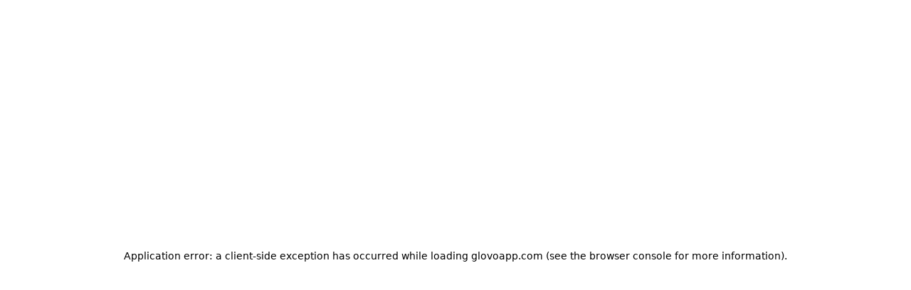

--- FILE ---
content_type: text/html; charset=utf-8
request_url: https://glovoapp.com/en?utm_source=La%20Brasserie%20De%20L%27Entrec%C3%B4te&utm_medium=referral&utm_campaign=La%20Brasserie%20De%20L%27Entrec%C3%B4te_PT_All_AppButtons_La%20Brasserie%20De%20L%27Entrec%C3%B4te_FD_20211018
body_size: 41724
content:
<!DOCTYPE html><html lang="en" translate="no"><head><meta charSet="utf-8"/><meta name="viewport" content="width=device-width, initial-scale=1, maximum-scale=5, user-scalable=yes"/><link rel="preload" as="image" href="https://glovo.dhmedia.io/image/customer-assets-glovo/countries/Stores/bghikwl7kiy5zyytrhp3"/><link rel="preload" as="image" href="https://glovo.dhmedia.io/image/customer-assets-glovo/countries/Stores/bjqayhyh0x0trsnujkfn"/><link rel="preload" as="image" href="https://glovo.dhmedia.io/image/customer-assets-glovo/countries/Stores/htnphwqorq4rl3zhcr1z"/><link rel="preload" as="image" href="https://glovo.dhmedia.io/image/customer-assets-glovo/countries/Stores/hvpjrukzrzcx2fr7aivr"/><link rel="preload" as="image" href="https://glovo.dhmedia.io/image/customer-assets-glovo/countries/Stores/ytwytqxp9iracoscs2jf"/><link rel="preload" as="image" href="https://glovo.dhmedia.io/image/customer-assets-glovo/countries/Stores/igq1ghjtalh1hzzu3wx1.png"/><link rel="preload" as="image" href="https://glovo.dhmedia.io/image/customer-assets-glovo/countries/Stores/fgxofdbzk1n0mpxqfxwu"/><link rel="preload" as="image" href="https://glovo.dhmedia.io/image/customer-assets-glovo/countries/Stores/grdqndkujhpgjt88ionz"/><link rel="stylesheet" href="/_next/static/css/4883ce4409cc188c.css" data-precedence="next"/><link rel="stylesheet" href="/_next/static/css/80ba412df204d825.css" data-precedence="next"/><link rel="stylesheet" href="/_next/static/css/49e964603895f16a.css" data-precedence="next"/><link rel="stylesheet" href="/_next/static/css/94ac83d52eba0b60.css" data-precedence="next"/><link rel="stylesheet" href="/_next/static/css/d776ffced11487cf.css" data-precedence="next"/><link rel="stylesheet" href="/_next/static/css/c50a69d04e6e9018.css" data-precedence="next"/><link rel="stylesheet" href="/_next/static/css/843ae6e4b912c554.css" data-precedence="next"/><link rel="stylesheet" href="/_next/static/css/cf26a376d83f038f.css" data-precedence="next"/><link rel="stylesheet" href="/_next/static/css/a53b6bdc8bb0bb6f.css" data-precedence="next"/><link rel="stylesheet" href="/_next/static/css/f74816a796e1366c.css" data-precedence="next"/><link rel="preload" as="script" fetchPriority="low" href="/_next/static/chunks/webpack-477080c683bdf1f2.js"/><script src="/_next/static/chunks/8cc6bd09-8081056dfe58c8c3.js" async=""></script><script src="/_next/static/chunks/7320-83aebfa2abd57362.js" async=""></script><script src="/_next/static/chunks/main-app-b174a4c85b836439.js" async=""></script><script src="/_next/static/chunks/65ac0382-5a824773e328f985.js" async=""></script><script src="/_next/static/chunks/dc22ce77-9e87d02602a1091a.js" async=""></script><script src="/_next/static/chunks/4669-f0456bbe0019c125.js" async=""></script><script src="/_next/static/chunks/3067-118a665ecce3235f.js" async=""></script><script src="/_next/static/chunks/3939-06c38f7f68b502cc.js" async=""></script><script src="/_next/static/chunks/5169-9cbd948639a54d17.js" async=""></script><script src="/_next/static/chunks/4655-e0f09a573289f30a.js" async=""></script><script src="/_next/static/chunks/4619-c9dbae03f7aeb924.js" async=""></script><script src="/_next/static/chunks/8206-fe3dfe49ea0b9ee0.js" async=""></script><script src="/_next/static/chunks/7582-9051044eda0bbe23.js" async=""></script><script src="/_next/static/chunks/2044-71fd359b141e2199.js" async=""></script><script src="/_next/static/chunks/840-8a581bf1f1f1787a.js" async=""></script><script src="/_next/static/chunks/3116-b5d1b986987fe690.js" async=""></script><script src="/_next/static/chunks/814-9dc70e40cd679cc7.js" async=""></script><script src="/_next/static/chunks/7050-5d65f070eb890421.js" async=""></script><script src="/_next/static/chunks/app/%5Blanguage%5D/page-e68b0dc6e145896d.js" async=""></script><script src="/_next/static/chunks/app/layout-2c5afe59fdfc4092.js" async=""></script><link rel="preload" href="https://web.cmp.usercentrics.eu/ui/loader.js" as="script"/><meta name="theme-color" media="(prefers-color-scheme: light)" content="light"/><meta name="theme-color" media="(prefers-color-scheme: dark)" content="dark"/><title>Glovo: whatever you order, in minutes! | Glovo</title><meta name="description" content="Glovo is the food delivery site that will get you anything you want to your doorstep. You order online, you&#x27;ll have it!"/><meta name="application-name" content="Glovo"/><meta name="robots" content="index, follow, nocache"/><link rel="canonical" href="https://glovoapp.com/en"/><meta property="og:title" content="Glovo"/><meta property="og:description" content="Glovo delivers the best products of your city in less than 1 hour"/><meta property="og:url" content="https://glovoapp.com/en"/><meta property="og:site_name" content="Glovoapp"/><meta property="og:locale" content="en"/><meta property="og:image" content="https://glovoapp.com/opengraph-image.png"/><meta property="og:image:width" content="1200"/><meta property="og:image:height" content="630"/><meta property="og:image:alt" content="About Glovo"/><meta property="og:type" content="website"/><meta name="twitter:card" content="summary_large_image"/><meta name="twitter:title" content="Glovo"/><meta name="twitter:description" content="Glovo delivers the best products of your city in less than 1 hour"/><meta name="twitter:image" content="https://glovoapp.com/opengraph-image.png"/><meta name="twitter:image:width" content="1200"/><meta name="twitter:image:height" content="630"/><meta name="twitter:image:alt" content="About Glovo"/><link rel="icon" href="/favicon.ico" type="image/x-icon" sizes="192x192"/><link rel="icon" href="/favicon.ico" type="image/x-icon"/><link rel="apple-touch-icon" href="/apple-icon.png" sizes="57x57" type="image/png"/><script>document.querySelectorAll('body link[rel="icon"], body link[rel="apple-touch-icon"]').forEach(el => document.head.appendChild(el))</script><script src="/_next/static/chunks/polyfills-42372ed130431b0a.js" noModule=""></script></head><body data-ui-mode="light" data-ui-theme="core"><div hidden=""><!--$--><!--/$--></div><script>(self.__next_s=self.__next_s||[]).push([0,{"children":"window['__ENV'] = {\"NEXT_PUBLIC_PAYMENT_HOST\":\"https://cards.glovoapp.com\",\"NEXT_PUBLIC_PO_KEY\":\"proj_USVtYJm8AMVLnxyiBzWXr1Rz5KwdrRmS\",\"NEXT_PUBLIC_GOOGLE_PAY_MERCHANT_ID\":\"BCR2DN6TY67P3DD3\",\"NEXT_PUBLIC_KASPI_CLIENT_ID\":\"glovo_32c609c1-168a-4b8d-ac5c-e40d46557d59\",\"NEXT_PUBLIC_USER_CENTRICS_SCRIPT_ID\":\"3l-LWoLH2QhZhI\",\"NEXT_PUBLIC_BRAZE_ID\":\"2c08ee6c-f2fe-438a-bc41-8c7d8a2d4d7e\",\"NEXT_PUBLIC_KASPI_OAUTH_URL\":\"https://oauth.kaspi.kz/auth/api/v1/agreement\",\"NEXT_PUBLIC_INCOGNIA_SDK_KEY\":\"af8d2364-dc1c-4431-8e16-fc2e6bff2059\",\"NEXT_PUBLIC_APPLE_PAY_MERCHANT_ID\":\"merchant:com:glovo\",\"NEXT_PUBLIC_PLAY_MARKET_URL\":\"https://app.adjust.com/vj6hcng?redirect=http%3A%2F%2Fplay.google.com/store/apps/details?id=com.glovo\",\"NEXT_PUBLIC_KUSTOMER_API_KEY\":\"eyJhbGciOiJIUzI1NiIsInR5cCI6IkpXVCJ9.[base64].V9u5hpiy91h9oSHrdaN3vk0T2bWg9zHcP3ns7FGLkS0\",\"NEXT_PUBLIC_DEVELOPMENT_STATE\":\"prod\",\"NEXT_PUBLIC_HELLO_SIGN_CLIENT_ID\":\"87dedff74dd868093ebec7cf7eebca9c\",\"NEXT_PUBLIC_KASPI_OPAY_URL\":\"https://opay.kaspi.kz/cpp/api/v2/start\",\"NEXT_PUBLIC_RUM_APPLICATION_ID\":\"bfae6642-bc9a-4f23-ad5d-87e9f248e730\",\"NEXT_PUBLIC_REQUEST_TTL\":\"7500\",\"NEXT_PUBLIC_SHOULD_CHECK_COUNTRY_CODE\":\"true\",\"NEXT_PUBLIC_FACEBOOK_APP_ID\":\"663382513776188\",\"NEXT_PUBLIC_INCOGNIA_SDK_URL\":\"https://repo.incognia.com/web/latest/incognia-web-sdk.js\",\"NEXT_PUBLIC_USE_FALLBACK_APP_URL_VALUE\":\"false\",\"NEXT_PUBLIC_ENV\":\"prod\",\"NEXT_PUBLIC_SHOULD_LOG_MARKETING_METRICS\":\"true\",\"NEXT_PUBLIC_KASPI_PARTNER_ID\":\"glovo\",\"NEXT_PUBLIC_GOOGLE_TAG_MANAGER_ID\":\"GTM-PBR9DPX\",\"NEXT_PUBLIC_IMAGE_SERVICE_CDN\":\"https://glovo.dhmedia.io/image\",\"NEXT_PUBLIC_APP_STORE_URL\":\"https://app.adjust.com/vj6hcng?redirect=http%3A%2F%2Fapps.apple.com/app/id951812684\",\"NEXT_PUBLIC_GOOGLE_MAPS_API_KEY\":\"AIzaSyAk5UwwQ6TZyJ1pER_5bJhiUkUWWreLFSY\",\"NEXT_PUBLIC_RECAPTCHA_API_KEY\":\"6LeMMuIjAAAAAGqhIw7jQhoUruKwJaIXAtuBj-Pa\",\"NEXT_PUBLIC_API_VERSION\":\"14\",\"NEXT_PUBLIC_APP_ENV\":\"stage\",\"NEXT_PUBLIC_USER_CENTRICS_GOOGLE_CONSENT_SERVICE_ID\":\"GqhZxB-iiydzEk\",\"NEXT_PUBLIC_API_URL\":\"https://api.glovoapp.com\",\"NEXT_PUBLIC_SHOULD_CHECK_LANGUAGE_CODE\":\"true\",\"NEXT_PUBLIC_APP_VERSION\":\"v1.1800.0\",\"NEXT_PUBLIC_MPARTICLE_ID\":\"4267cb1b816345499dbf77480d6518c8\",\"NEXT_PUBLIC_GOOGLE_CLIENT_ID\":\"510861524169-qp8mt7sdhqeu08co3iohmv0ecs556bc3.apps.googleusercontent.com\",\"NEXT_PUBLIC_IS_INCOGNIA_ENABLED\":\"true\",\"NEXT_PUBLIC_RUM_CLIENT_TOKEN\":\"pub6d35dba639138fc3289ba86115dafcef\",\"NEXT_PUBLIC_IS_DEVTOOLS_ENABLED\":\"false\"}"}])</script><div class="SnackbarContainer_pintxo-snackbar-container__gYM5q"></div><main><header class="Header_header__EGygh Header_brandColorHeader__ixNnK" id="header"><div id="original-header"><div class="HeaderDesktop_headerDesktop__sdWyo desktop-only" id="header-desktop"><section class="HeaderDesktop_topContainer__5lvn5"><div><a class="HeaderDesktop_logoLink__KO0Wz" href="/en"><div class="LogoHoC_pintxo-logo__aOFZt MainLogo_pintxo-logo__main__rpzdF HeaderDesktop_logoImage__R3Bg_" data-size="m" data-variant="logotype" data-surface="onBrand" data-brand="main"><svg width="171" height="56" viewBox="0 0 171 56" fill="none" xmlns="http://www.w3.org/2000/svg"><g><g class="MainLogo_pintxo-logo__logotype__main--primary__uG_tE"><path d="M41.641 18.6392C41.641 16.8276 43.0516 15.3779 44.9066 15.3779C46.7606 15.3779 48.2122 16.8276 48.2122 18.6392V52.335C48.2122 54.1867 46.7606 55.5963 44.9066 55.5963C43.0926 55.5963 41.641 54.1876 41.641 52.335V18.6392Z" fill="#009E81"></path><path d="M0 36.4334V36.3125C0 25.6847 8.14298 16.6666 19.6317 16.6666C25.356 16.6666 29.1452 18.0353 32.612 20.5318C33.2567 21.0147 33.9825 21.9405 33.9825 23.2292C33.9825 25.0408 32.5309 26.5305 30.6769 26.5305C29.7899 26.5305 29.1452 26.1685 28.6206 25.7656C26.1619 23.994 23.501 22.7863 19.3894 22.7863C12.3757 22.7863 7.05383 28.946 7.05383 36.1924V36.3134C7.05383 44.1237 12.2135 49.8805 19.9941 49.8805C23.582 49.8805 26.8467 48.7537 29.1852 47.0221V39.8966H21.6469C20.0342 39.8966 18.6636 38.6489 18.6636 36.9982C18.6636 35.3876 20.0342 34.0598 21.6469 34.0598H32.2486C34.1437 34.0598 35.6344 35.5095 35.6344 37.4411V47.586C35.6344 49.4785 34.8685 50.8472 33.2968 51.8131C30.0312 53.9866 25.4762 55.9592 19.7519 55.9592C7.86068 55.9592 0 47.505 0 36.4334Z" fill="#009E81"></path><path fill-rule="evenodd" clip-rule="evenodd" d="M53.3319 41.0234V41.1443C53.3319 49.2757 59.781 55.9592 68.5287 56.0001C77.3974 56.0001 83.9277 49.1966 83.9277 41.0643V40.9434C83.9277 32.7302 77.4776 26.0476 68.6498 26.0476C59.8621 26.0476 53.3319 32.8111 53.3319 41.0234ZM77.3574 41.0234V41.1443C77.3574 46.0953 73.9707 50.2024 68.6107 50.2434C63.491 50.2434 59.863 46.0563 59.863 41.0643V40.9434C59.863 35.9505 63.2488 31.8043 68.5296 31.8043C73.7294 31.8043 77.3574 35.9914 77.3574 41.0234Z" fill="#009E81"></path><path d="M100.375 55.8783H100.052C98.2384 55.8783 97.0692 54.7515 96.3033 52.9799L86.7497 31.0795C86.7403 31.0512 86.7307 31.0226 86.721 30.9938L86.7202 30.9913C86.565 30.5286 86.3873 29.9987 86.3873 29.4689C86.3873 27.8583 87.8389 26.3286 89.6529 26.3286C91.4669 26.3286 92.3539 27.3753 92.9185 28.704L100.296 47.706L107.794 28.5831C108.277 27.4563 109.164 26.2886 110.898 26.2886C112.712 26.2886 114.123 27.6573 114.123 29.4289C114.123 30.0327 113.922 30.6766 113.76 30.9986L104.126 52.9799C103.358 54.6705 102.149 55.8783 100.375 55.8783Z" fill="#009E81"></path><path fill-rule="evenodd" clip-rule="evenodd" d="M116.459 41.0234V41.1443C116.459 49.2757 122.949 55.9592 131.696 56.0001C140.565 56.0001 147.095 49.1966 147.095 41.0643V40.9434C147.095 32.7302 140.645 26.0476 131.818 26.0476C122.989 26.0476 116.459 32.8111 116.459 41.0234ZM140.525 41.0234V41.1443C140.525 46.0953 137.138 50.2024 131.778 50.2434C126.659 50.2434 123.031 46.0563 123.031 41.0643V40.9434C123.031 35.9505 126.417 31.8043 131.697 31.8043C136.897 31.8043 140.525 35.9914 140.525 41.0234Z" fill="#009E81"></path></g><g class="MainLogo_pintxo-logo__symbol__main--primary__7Vs_d"><path fill-rule="evenodd" clip-rule="evenodd" d="M145.16 12.9232C145.16 5.79679 150.966 0 158.1 0C165.235 0 171.04 5.79679 171 12.9232C171 15.6206 170.194 18.2371 168.581 20.4516L168.259 20.9345L161.526 30.4355C161.526 30.4355 160.68 31.7642 158.906 31.7642H157.294C155.48 31.7642 154.674 30.4355 154.674 30.4355L147.941 20.9345L147.579 20.4516C146.007 18.2371 145.16 15.6206 145.16 12.9232ZM163.059 17.1903L163.421 16.7074C164.227 15.5797 164.671 14.2919 164.671 12.8832C164.671 9.25998 161.728 6.32158 158.1 6.32158C154.472 6.32158 151.53 9.25998 151.53 12.8832C151.53 14.2519 151.974 15.5806 152.78 16.7074L153.142 17.2303L158.1 24.1949L163.059 17.1903Z" fill="#FFCD1A"></path><path d="M158.06 34.0187C156.004 34.0187 154.472 35.5884 154.472 37.561C154.472 39.4526 156.004 41.0232 158.02 41.0632C160.117 41.0632 161.648 39.4936 161.648 37.561V37.521C161.648 35.5884 160.117 34.0187 158.06 34.0187Z" fill="#FFCD1A"></path></g></g></svg></div></a></div><div class="HeaderDesktop_centerSection__0MoV3"></div><div class="HeaderDesktop_rightSection__Zp1_0"><button class="BaseButton_pintxo-button__sP6yJ pintxo-typography-callout2" data-size="s" data-variant="primary" data-disabled="false" data-loading="false" data-block="false" data-rtl="false" role="button" type="button" name="Login"><span class="BaseButton_pintxo-button__content__JDxl1"><span class="NamedIcon_pintxo-icon__qHhoU" data-size="m" data-rtl="false" data-outline="true"><svg class="NamedIcon_pintxo-icon__foreground__jpLaE" width="96" height="96" viewBox="0 0 96 96" fill="none" xmlns="http://www.w3.org/2000/svg"><path fill-rule="evenodd" clip-rule="evenodd" d="M48 10C38.0589 10 30 18.0589 30 28C30 37.9411 38.0589 46 48 46C57.9411 46 66 37.9411 66 28C66 18.0589 57.9411 10 48 10ZM37 28C37 21.9249 41.9249 17 48 17C54.0751 17 59 21.9249 59 28C59 34.0751 54.0751 39 48 39C41.9249 39 37 34.0751 37 28Z" fill="#161617"></path><path fill-rule="evenodd" clip-rule="evenodd" d="M48.0002 50C31.7752 50 17.9456 60.2645 13.0037 74.6053C11.6667 78.4849 14.7519 82 18.3725 82H77.6279C81.2486 82 84.3337 78.4849 82.9967 74.6053C78.0548 60.2645 64.2252 50 48.0002 50ZM48.0002 57C60.4972 57 71.1622 64.4606 75.6529 75H20.3475C24.8382 64.4606 35.5033 57 48.0002 57Z" fill="#161617"></path></svg></span><span class="BaseButton_pintxo-button__content__label__K1yjN">Login</span></span></button></div></section><div class="LocationScrollDrawer_locationScrollDrawer__kf_ox"><div class="LocationScrollDrawer_locationScrollDrawer__title__gGCE8"><div class="pintxo-typography-callout1">Enter your address to know <mark class="HighlightText_highlight__yQxDs HighlightText_highlight--default__UXq7K HighlightText_highlight--xsmall__eklki"><span class="pintxo-typography-callout1">what’s near you</span></mark></div></div><div class="LocationScrollDrawer_addressButtonWrapper__p2vl6"><div class="BaseInput_pintxo-base-input__gV2mu text-input" data-size="m" data-variant="neutral" data-disabled="false" data-focused="false" data-rtl="false"><span class="NamedIcon_pintxo-icon__qHhoU" data-size="m" data-rtl="false" data-outline="true"><svg class="NamedIcon_pintxo-icon__foreground__jpLaE" width="96" height="96" viewBox="0 0 96 96" fill="none" xmlns="http://www.w3.org/2000/svg"><path fill-rule="evenodd" clip-rule="evenodd" d="M48.0002 14.8548C35.7694 14.8548 25.8543 24.7698 25.8543 37.0007C25.8543 57.3666 39.2965 73.448 46.3346 80.4318C47.3338 81.4233 48.7791 81.4264 49.7685 80.4745C56.7798 73.7292 70.146 58.0506 70.146 37.0007C70.146 24.7698 60.231 14.8548 48.0002 14.8548ZM19.146 37.0007C19.146 21.0649 32.0644 8.14648 48.0002 8.14648C63.9359 8.14648 76.8543 21.0649 76.8543 37.0007C76.8543 60.8474 61.8225 78.1866 54.4194 85.3089C50.7788 88.8113 45.1708 88.7275 41.6095 85.1936C34.275 77.9157 19.146 60.1711 19.146 37.0007Z" fill="#161617"></path><path fill-rule="evenodd" clip-rule="evenodd" d="M48.0002 29C43.5819 29 40.0002 32.5817 40.0002 37C40.0002 41.4183 43.5819 45 48.0002 45C52.4185 45 56.0002 41.4183 56.0002 37C56.0002 32.5817 52.4185 29 48.0002 29ZM33.0002 37C33.0002 28.7157 39.7159 22 48.0002 22C56.2845 22 63.0002 28.7157 63.0002 37C63.0002 45.2843 56.2845 52 48.0002 52C39.7159 52 33.0002 45.2843 33.0002 37Z" fill="#161617"></path></svg></span><input class="BaseInput_pintxo-base-input__input__5DOSS pintxo-typography-body1" readOnly="" data-rtl="false" type="text" placeholder="What&#x27;s your address?"/><span class="NamedIcon_pintxo-icon__qHhoU BaseInput_clearIcon__HCsuz" data-size="m" data-rtl="false" data-outline="false"><svg class="NamedIcon_pintxo-icon__foreground__jpLaE" width="96" height="96" viewBox="0 0 96 96" fill="none" xmlns="http://www.w3.org/2000/svg"><path fill-rule="evenodd" clip-rule="evenodd" d="M21.0251 21.0251C22.392 19.6583 24.608 19.6583 25.9749 21.0251L48 43.0503L70.0251 21.0251C71.392 19.6583 73.608 19.6583 74.9749 21.0251C76.3417 22.392 76.3417 24.608 74.9749 25.9749L52.9497 48L74.9749 70.0251C76.3417 71.392 76.3417 73.608 74.9749 74.9749C73.608 76.3417 71.392 76.3417 70.0251 74.9749L48 52.9497L25.9749 74.9749C24.608 76.3417 22.392 76.3417 21.0251 74.9749C19.6583 73.608 19.6583 71.392 21.0251 70.0251L43.0503 48L21.0251 25.9749C19.6583 24.608 19.6583 22.392 21.0251 21.0251Z" fill="#161617"></path></svg><svg class="NamedIcon_pintxo-icon__background__4TWbd" width="96" height="96" viewBox="0 0 96 96" fill="none" xmlns="http://www.w3.org/2000/svg"><path fill-rule="evenodd" clip-rule="evenodd" d="M21.0251 21.0251C22.392 19.6583 24.608 19.6583 25.9749 21.0251L48 43.0503L70.0251 21.0251C71.392 19.6583 73.608 19.6583 74.9749 21.0251C76.3417 22.392 76.3417 24.608 74.9749 25.9749L52.9497 48L74.9749 70.0251C76.3417 71.392 76.3417 73.608 74.9749 74.9749C73.608 76.3417 71.392 76.3417 70.0251 74.9749L48 52.9497L25.9749 74.9749C24.608 76.3417 22.392 76.3417 21.0251 74.9749C19.6583 73.608 19.6583 71.392 21.0251 70.0251L43.0503 48L21.0251 25.9749C19.6583 24.608 19.6583 22.392 21.0251 21.0251Z" fill="#F2F2F3"></path></svg></span><span class="NamedIcon_pintxo-icon__qHhoU" data-size="m" data-rtl="false" data-outline="true"><svg class="NamedIcon_pintxo-icon__foreground__jpLaE" width="96" height="96" viewBox="0 0 96 96" fill="none" xmlns="http://www.w3.org/2000/svg"><path fill-rule="evenodd" clip-rule="evenodd" d="M57.5251 21.0249C58.8919 19.6581 61.108 19.658 62.4748 21.0249L86.9752 45.5249C87.6316 46.1812 88.0004 47.0715 88.0004 47.9998C88.0004 48.928 87.6316 49.8183 86.9752 50.4747L62.4748 74.9747C61.108 76.3415 58.8919 76.3415 57.5251 74.9746C56.1583 73.6078 56.1583 71.3917 57.5251 70.0249L76.0505 51.4998L11.5 51.4998C9.567 51.4998 8 49.9327 8 47.9998C8 46.0668 9.567 44.4998 11.5 44.4998L76.0505 44.4998L57.5251 25.9746C56.1583 24.6078 56.1583 22.3917 57.5251 21.0249Z" fill="#161617"></path></svg></span></div></div></div></div><div class="HeaderMobile_headerMobile__WQS1T non-desktop" id="header-mobile"><section class="HeaderMobile_topContainer__6XChX"><div class="HeaderMobile_leftSection__0zWTt"><a class="HeaderMobile_logoLink__GslDi" href="/en"><div class="LogoHoC_pintxo-logo__aOFZt MainLogo_pintxo-logo__main__rpzdF" data-size="m" data-variant="logotype" data-surface="onBrand" data-brand="main"><svg width="171" height="56" viewBox="0 0 171 56" fill="none" xmlns="http://www.w3.org/2000/svg"><g><g class="MainLogo_pintxo-logo__logotype__main--primary__uG_tE"><path d="M41.641 18.6392C41.641 16.8276 43.0516 15.3779 44.9066 15.3779C46.7606 15.3779 48.2122 16.8276 48.2122 18.6392V52.335C48.2122 54.1867 46.7606 55.5963 44.9066 55.5963C43.0926 55.5963 41.641 54.1876 41.641 52.335V18.6392Z" fill="#009E81"></path><path d="M0 36.4334V36.3125C0 25.6847 8.14298 16.6666 19.6317 16.6666C25.356 16.6666 29.1452 18.0353 32.612 20.5318C33.2567 21.0147 33.9825 21.9405 33.9825 23.2292C33.9825 25.0408 32.5309 26.5305 30.6769 26.5305C29.7899 26.5305 29.1452 26.1685 28.6206 25.7656C26.1619 23.994 23.501 22.7863 19.3894 22.7863C12.3757 22.7863 7.05383 28.946 7.05383 36.1924V36.3134C7.05383 44.1237 12.2135 49.8805 19.9941 49.8805C23.582 49.8805 26.8467 48.7537 29.1852 47.0221V39.8966H21.6469C20.0342 39.8966 18.6636 38.6489 18.6636 36.9982C18.6636 35.3876 20.0342 34.0598 21.6469 34.0598H32.2486C34.1437 34.0598 35.6344 35.5095 35.6344 37.4411V47.586C35.6344 49.4785 34.8685 50.8472 33.2968 51.8131C30.0312 53.9866 25.4762 55.9592 19.7519 55.9592C7.86068 55.9592 0 47.505 0 36.4334Z" fill="#009E81"></path><path fill-rule="evenodd" clip-rule="evenodd" d="M53.3319 41.0234V41.1443C53.3319 49.2757 59.781 55.9592 68.5287 56.0001C77.3974 56.0001 83.9277 49.1966 83.9277 41.0643V40.9434C83.9277 32.7302 77.4776 26.0476 68.6498 26.0476C59.8621 26.0476 53.3319 32.8111 53.3319 41.0234ZM77.3574 41.0234V41.1443C77.3574 46.0953 73.9707 50.2024 68.6107 50.2434C63.491 50.2434 59.863 46.0563 59.863 41.0643V40.9434C59.863 35.9505 63.2488 31.8043 68.5296 31.8043C73.7294 31.8043 77.3574 35.9914 77.3574 41.0234Z" fill="#009E81"></path><path d="M100.375 55.8783H100.052C98.2384 55.8783 97.0692 54.7515 96.3033 52.9799L86.7497 31.0795C86.7403 31.0512 86.7307 31.0226 86.721 30.9938L86.7202 30.9913C86.565 30.5286 86.3873 29.9987 86.3873 29.4689C86.3873 27.8583 87.8389 26.3286 89.6529 26.3286C91.4669 26.3286 92.3539 27.3753 92.9185 28.704L100.296 47.706L107.794 28.5831C108.277 27.4563 109.164 26.2886 110.898 26.2886C112.712 26.2886 114.123 27.6573 114.123 29.4289C114.123 30.0327 113.922 30.6766 113.76 30.9986L104.126 52.9799C103.358 54.6705 102.149 55.8783 100.375 55.8783Z" fill="#009E81"></path><path fill-rule="evenodd" clip-rule="evenodd" d="M116.459 41.0234V41.1443C116.459 49.2757 122.949 55.9592 131.696 56.0001C140.565 56.0001 147.095 49.1966 147.095 41.0643V40.9434C147.095 32.7302 140.645 26.0476 131.818 26.0476C122.989 26.0476 116.459 32.8111 116.459 41.0234ZM140.525 41.0234V41.1443C140.525 46.0953 137.138 50.2024 131.778 50.2434C126.659 50.2434 123.031 46.0563 123.031 41.0643V40.9434C123.031 35.9505 126.417 31.8043 131.697 31.8043C136.897 31.8043 140.525 35.9914 140.525 41.0234Z" fill="#009E81"></path></g><g class="MainLogo_pintxo-logo__symbol__main--primary__7Vs_d"><path fill-rule="evenodd" clip-rule="evenodd" d="M145.16 12.9232C145.16 5.79679 150.966 0 158.1 0C165.235 0 171.04 5.79679 171 12.9232C171 15.6206 170.194 18.2371 168.581 20.4516L168.259 20.9345L161.526 30.4355C161.526 30.4355 160.68 31.7642 158.906 31.7642H157.294C155.48 31.7642 154.674 30.4355 154.674 30.4355L147.941 20.9345L147.579 20.4516C146.007 18.2371 145.16 15.6206 145.16 12.9232ZM163.059 17.1903L163.421 16.7074C164.227 15.5797 164.671 14.2919 164.671 12.8832C164.671 9.25998 161.728 6.32158 158.1 6.32158C154.472 6.32158 151.53 9.25998 151.53 12.8832C151.53 14.2519 151.974 15.5806 152.78 16.7074L153.142 17.2303L158.1 24.1949L163.059 17.1903Z" fill="#FFCD1A"></path><path d="M158.06 34.0187C156.004 34.0187 154.472 35.5884 154.472 37.561C154.472 39.4526 156.004 41.0232 158.02 41.0632C160.117 41.0632 161.648 39.4936 161.648 37.561V37.521C161.648 35.5884 160.117 34.0187 158.06 34.0187Z" fill="#FFCD1A"></path></g></g></svg></div></a></div><button class="BaseButton_pintxo-button__sP6yJ pintxo-typography-callout2" data-size="s" data-variant="primary" data-disabled="false" data-loading="false" data-block="false" data-rtl="false" role="button" type="button" name="Login"><span class="BaseButton_pintxo-button__content__JDxl1"><span class="BaseButton_pintxo-button__content__label__K1yjN">Login</span></span></button></section></div></div><div class="Header_portal__aZSwj" id="header-sticky-portal"></div></header><article><section class="HeroContainer_hero-container__cuk1_"><div class="HeroContainer_hero-container__content__emHGi"><div class="AddressAnimation_address-animation__Gr9Sh"><img alt="" aria-hidden="true" loading="lazy" width="452" height="405" decoding="async" data-nimg="1" style="color:transparent" src="/_next/static/media/burger-full-landing.dfe87a91.png"/></div><div class="HeroContainer_hero-container__content__text__6fIq0"><h1 class="pintxo-typography-feature2 HeroContainer_hero-container__content__text__title__kr_IQ">Food delivery and more</h1><p class="pintxo-typography-title3 HeroContainer_hero-container__content__text__subtitle___4bK6">Groceries, shops, pharmacies, anything!</p><div class="AddressInputContainer_inputContainer__Qsjyn" id="hero-container-input"><div class="BaseInput_pintxo-base-input__gV2mu text-input" data-size="m" data-variant="neutral" data-disabled="false" data-focused="false" data-rtl="false"><span class="NamedIcon_pintxo-icon__qHhoU" data-size="m" data-rtl="false" data-outline="true"><svg class="NamedIcon_pintxo-icon__foreground__jpLaE" width="96" height="96" viewBox="0 0 96 96" fill="none" xmlns="http://www.w3.org/2000/svg"><path fill-rule="evenodd" clip-rule="evenodd" d="M48.0002 14.8548C35.7694 14.8548 25.8543 24.7698 25.8543 37.0007C25.8543 57.3666 39.2965 73.448 46.3346 80.4318C47.3338 81.4233 48.7791 81.4264 49.7685 80.4745C56.7798 73.7292 70.146 58.0506 70.146 37.0007C70.146 24.7698 60.231 14.8548 48.0002 14.8548ZM19.146 37.0007C19.146 21.0649 32.0644 8.14648 48.0002 8.14648C63.9359 8.14648 76.8543 21.0649 76.8543 37.0007C76.8543 60.8474 61.8225 78.1866 54.4194 85.3089C50.7788 88.8113 45.1708 88.7275 41.6095 85.1936C34.275 77.9157 19.146 60.1711 19.146 37.0007Z" fill="#161617"></path><path fill-rule="evenodd" clip-rule="evenodd" d="M48.0002 29C43.5819 29 40.0002 32.5817 40.0002 37C40.0002 41.4183 43.5819 45 48.0002 45C52.4185 45 56.0002 41.4183 56.0002 37C56.0002 32.5817 52.4185 29 48.0002 29ZM33.0002 37C33.0002 28.7157 39.7159 22 48.0002 22C56.2845 22 63.0002 28.7157 63.0002 37C63.0002 45.2843 56.2845 52 48.0002 52C39.7159 52 33.0002 45.2843 33.0002 37Z" fill="#161617"></path></svg></span><input class="BaseInput_pintxo-base-input__input__5DOSS pintxo-typography-body1" data-rtl="false" type="text" placeholder="What&#x27;s your address?"/><span class="NamedIcon_pintxo-icon__qHhoU BaseInput_clearIcon__HCsuz" data-size="m" data-rtl="false" data-outline="false"><svg class="NamedIcon_pintxo-icon__foreground__jpLaE" width="96" height="96" viewBox="0 0 96 96" fill="none" xmlns="http://www.w3.org/2000/svg"><path fill-rule="evenodd" clip-rule="evenodd" d="M21.0251 21.0251C22.392 19.6583 24.608 19.6583 25.9749 21.0251L48 43.0503L70.0251 21.0251C71.392 19.6583 73.608 19.6583 74.9749 21.0251C76.3417 22.392 76.3417 24.608 74.9749 25.9749L52.9497 48L74.9749 70.0251C76.3417 71.392 76.3417 73.608 74.9749 74.9749C73.608 76.3417 71.392 76.3417 70.0251 74.9749L48 52.9497L25.9749 74.9749C24.608 76.3417 22.392 76.3417 21.0251 74.9749C19.6583 73.608 19.6583 71.392 21.0251 70.0251L43.0503 48L21.0251 25.9749C19.6583 24.608 19.6583 22.392 21.0251 21.0251Z" fill="#161617"></path></svg><svg class="NamedIcon_pintxo-icon__background__4TWbd" width="96" height="96" viewBox="0 0 96 96" fill="none" xmlns="http://www.w3.org/2000/svg"><path fill-rule="evenodd" clip-rule="evenodd" d="M21.0251 21.0251C22.392 19.6583 24.608 19.6583 25.9749 21.0251L48 43.0503L70.0251 21.0251C71.392 19.6583 73.608 19.6583 74.9749 21.0251C76.3417 22.392 76.3417 24.608 74.9749 25.9749L52.9497 48L74.9749 70.0251C76.3417 71.392 76.3417 73.608 74.9749 74.9749C73.608 76.3417 71.392 76.3417 70.0251 74.9749L48 52.9497L25.9749 74.9749C24.608 76.3417 22.392 76.3417 21.0251 74.9749C19.6583 73.608 19.6583 71.392 21.0251 70.0251L43.0503 48L21.0251 25.9749C19.6583 24.608 19.6583 22.392 21.0251 21.0251Z" fill="#F2F2F3"></path></svg></span><span class="NamedIcon_pintxo-icon__qHhoU" data-size="m" data-rtl="false" data-outline="true"><svg class="NamedIcon_pintxo-icon__foreground__jpLaE" width="96" height="96" viewBox="0 0 96 96" fill="none" xmlns="http://www.w3.org/2000/svg"><path fill-rule="evenodd" clip-rule="evenodd" d="M57.5251 21.0249C58.8919 19.6581 61.108 19.658 62.4748 21.0249L86.9752 45.5249C87.6316 46.1812 88.0004 47.0715 88.0004 47.9998C88.0004 48.928 87.6316 49.8183 86.9752 50.4747L62.4748 74.9747C61.108 76.3415 58.8919 76.3415 57.5251 74.9746C56.1583 73.6078 56.1583 71.3917 57.5251 70.0249L76.0505 51.4998L11.5 51.4998C9.567 51.4998 8 49.9327 8 47.9998C8 46.0668 9.567 44.4998 11.5 44.4998L76.0505 44.4998L57.5251 25.9746C56.1583 24.6078 56.1583 22.3917 57.5251 21.0249Z" fill="#161617"></path></svg></span></div><div class="CurrentLocationButton_currentLocationButton__rYybn"><button class="BaseButton_pintxo-button__sP6yJ IconButton_pintxo-icon-button__dUQmV CurrentLocationButton_mobileButton__KHxKP pintxo-typography-callout2" data-size="s" data-variant="secondary" data-disabled="false" data-loading="false" data-block="false" data-rtl="false" role="button" type="button" aria-labelledby="Use current location"><span class="BaseButton_pintxo-button__content__JDxl1"><span class="BaseButton_pintxo-button__content__label__K1yjN"><span class="NamedIcon_pintxo-icon__qHhoU" data-size="m" data-rtl="false" data-outline="true"><svg class="NamedIcon_pintxo-icon__foreground__jpLaE" width="96" height="96" viewBox="0 0 96 96" fill="none" xmlns="http://www.w3.org/2000/svg"><g clip-path="url(#clip0_13527_102276)"><path fill-rule="evenodd" clip-rule="evenodd" d="M74.0052 15.3324C78.1298 13.9283 82.0711 17.8696 80.667 21.9942L59.4519 84.3134C57.8425 89.041 51.164 89.0631 49.5234 84.3462L39.7504 56.2489L11.6531 46.476C6.93632 44.8353 6.95837 38.1569 11.686 36.5475L74.0052 15.3324ZM72.8943 23.1051L18.7559 41.5352L42.8498 49.9156C44.3654 50.4428 45.5566 51.634 46.0837 53.1495L54.4642 77.2434L72.8943 23.1051Z" fill="#161617"></path></g><defs><clipPath id="clip0_13527_102276"><rect width="96" height="96" fill="white"></rect></clipPath></defs></svg></span></span></span></button><button class="BaseButton_pintxo-button__sP6yJ CurrentLocationButton_desktopButton__2R2RE pintxo-typography-callout1" data-size="m" data-variant="secondary" data-disabled="false" data-loading="false" data-block="true" data-rtl="false" role="button" type="button"><span class="BaseButton_pintxo-button__content__JDxl1"><span class="BaseButton_pintxo-button__content__label__K1yjN">Use current location</span></span></button></div></div></div></div><div class="HeroWave_wave-container__tJukQ"><img alt="" aria-hidden="true" loading="lazy" width="2422" height="140" decoding="async" data-nimg="1" style="color:transparent;width:100%;height:auto" src="/_next/static/media/address-jumbotron-wave-desktop.1c0cbdfa.svg"/></div></section><article class="TopPartnersContainer_wrapper__XEAWM"><p class="TopPartnersContainer_title__3bUJr pintxo-typography-feature3"><mark class="HighlightText_highlight__yQxDs HighlightText_highlight--default__UXq7K HighlightText_highlight--small__xdTz6"><span class="pintxo-typography-feature3">Top restaurants and more</span></mark> in <!-- -->Glovo</p><section class="TopPartnersContainer_partnersContainer__ilFsh"><div class="TopPartnersContainer_partnerWrapper__Vb1IQ"><div><div class="CoverBlob_blob__P2nFT"><div><svg class="pintxo-shape" width="128" height="128" viewBox="0 0 128 128" fill="none" xmlns="http://www.w3.org/2000/svg"><path d="M126.573 56.7441C129.853 74.741 127.664 92.4501 118.067 105.712C108.425 118.977 91.416 127.747 72.0162 127.993C52.6163 128.238 34.1062 122.385 19.9955 110.93C5.90907 99.4947 -0.200558 82.242 0.00499937 65.7279C0.234824 49.2345 6.75861 33.5038 19.289 21.6772C31.7951 9.83008 46.7306 2.10177 62.645 0.373659C78.514 -1.35098 95.3377 2.90402 106.539 12.9448C117.741 22.9857 123.293 38.7472 126.573 56.7441Z" fill="#0C0D0D"></path></svg></div><div class="CoverBlob_image__zmYfo" style="clip-path:none;visibility:hidden"><div class="Illustration_pintxo-illustration__2tTbD CoverBlob_illustration__gXJib" data-size="m"><img src="https://glovo.dhmedia.io/image/customer-assets-glovo/countries/Stores/bghikwl7kiy5zyytrhp3" alt="McDonald&#x27;s"/></div></div></div><div class="Tag_pintxo-tag__xJB7L pintxo-typography-caption-emphasis TopPartnersContainer_partnerName__7PstX" data-style="promotion" data-variant="secondary" data-rtl="false">McDonald&#x27;s</div></div></div><div class="TopPartnersContainer_partnerWrapper__Vb1IQ"><div><div class="CoverBlob_blob__P2nFT"><div><svg class="pintxo-shape" width="128" height="128" viewBox="0 0 128 128" fill="none" xmlns="http://www.w3.org/2000/svg"><path d="M126.573 56.7441C129.853 74.741 127.664 92.4501 118.067 105.712C108.425 118.977 91.416 127.747 72.0162 127.993C52.6163 128.238 34.1062 122.385 19.9955 110.93C5.90907 99.4947 -0.200558 82.242 0.00499937 65.7279C0.234824 49.2345 6.75861 33.5038 19.289 21.6772C31.7951 9.83008 46.7306 2.10177 62.645 0.373659C78.514 -1.35098 95.3377 2.90402 106.539 12.9448C117.741 22.9857 123.293 38.7472 126.573 56.7441Z" fill="#0C0D0D"></path></svg></div><div class="CoverBlob_image__zmYfo" style="clip-path:none;visibility:hidden"><div class="Illustration_pintxo-illustration__2tTbD CoverBlob_illustration__gXJib" data-size="m"><img src="https://glovo.dhmedia.io/image/customer-assets-glovo/countries/Stores/bjqayhyh0x0trsnujkfn" alt="KFC"/></div></div></div><div class="Tag_pintxo-tag__xJB7L pintxo-typography-caption-emphasis TopPartnersContainer_partnerName__7PstX" data-style="promotion" data-variant="secondary" data-rtl="false">KFC</div></div></div><div class="TopPartnersContainer_partnerWrapper__Vb1IQ"><div><div class="CoverBlob_blob__P2nFT"><div><svg class="pintxo-shape" width="128" height="128" viewBox="0 0 128 128" fill="none" xmlns="http://www.w3.org/2000/svg"><path d="M126.573 56.7441C129.853 74.741 127.664 92.4501 118.067 105.712C108.425 118.977 91.416 127.747 72.0162 127.993C52.6163 128.238 34.1062 122.385 19.9955 110.93C5.90907 99.4947 -0.200558 82.242 0.00499937 65.7279C0.234824 49.2345 6.75861 33.5038 19.289 21.6772C31.7951 9.83008 46.7306 2.10177 62.645 0.373659C78.514 -1.35098 95.3377 2.90402 106.539 12.9448C117.741 22.9857 123.293 38.7472 126.573 56.7441Z" fill="#0C0D0D"></path></svg></div><div class="CoverBlob_image__zmYfo" style="clip-path:none;visibility:hidden"><div class="Illustration_pintxo-illustration__2tTbD CoverBlob_illustration__gXJib" data-size="m"><img src="https://glovo.dhmedia.io/image/customer-assets-glovo/countries/Stores/htnphwqorq4rl3zhcr1z" alt="BurgerKing"/></div></div></div><div class="Tag_pintxo-tag__xJB7L pintxo-typography-caption-emphasis TopPartnersContainer_partnerName__7PstX" data-style="promotion" data-variant="secondary" data-rtl="false">BurgerKing</div></div></div><div class="TopPartnersContainer_partnerWrapper__Vb1IQ"><div><div class="CoverBlob_blob__P2nFT"><div><svg class="pintxo-shape" width="128" height="128" viewBox="0 0 128 128" fill="none" xmlns="http://www.w3.org/2000/svg"><path d="M126.573 56.7441C129.853 74.741 127.664 92.4501 118.067 105.712C108.425 118.977 91.416 127.747 72.0162 127.993C52.6163 128.238 34.1062 122.385 19.9955 110.93C5.90907 99.4947 -0.200558 82.242 0.00499937 65.7279C0.234824 49.2345 6.75861 33.5038 19.289 21.6772C31.7951 9.83008 46.7306 2.10177 62.645 0.373659C78.514 -1.35098 95.3377 2.90402 106.539 12.9448C117.741 22.9857 123.293 38.7472 126.573 56.7441Z" fill="#0C0D0D"></path></svg></div><div class="CoverBlob_image__zmYfo" style="clip-path:none;visibility:hidden"><div class="Illustration_pintxo-illustration__2tTbD CoverBlob_illustration__gXJib" data-size="m"><img src="https://glovo.dhmedia.io/image/customer-assets-glovo/countries/Stores/hvpjrukzrzcx2fr7aivr" alt="Carrefour"/></div></div></div><div class="Tag_pintxo-tag__xJB7L pintxo-typography-caption-emphasis TopPartnersContainer_partnerName__7PstX" data-style="promotion" data-variant="secondary" data-rtl="false">Carrefour</div></div></div><div class="TopPartnersContainer_partnerWrapper__Vb1IQ"><div><div class="CoverBlob_blob__P2nFT"><div><svg class="pintxo-shape" width="128" height="128" viewBox="0 0 128 128" fill="none" xmlns="http://www.w3.org/2000/svg"><path d="M126.573 56.7441C129.853 74.741 127.664 92.4501 118.067 105.712C108.425 118.977 91.416 127.747 72.0162 127.993C52.6163 128.238 34.1062 122.385 19.9955 110.93C5.90907 99.4947 -0.200558 82.242 0.00499937 65.7279C0.234824 49.2345 6.75861 33.5038 19.289 21.6772C31.7951 9.83008 46.7306 2.10177 62.645 0.373659C78.514 -1.35098 95.3377 2.90402 106.539 12.9448C117.741 22.9857 123.293 38.7472 126.573 56.7441Z" fill="#0C0D0D"></path></svg></div><div class="CoverBlob_image__zmYfo" style="clip-path:none;visibility:hidden"><div class="Illustration_pintxo-illustration__2tTbD CoverBlob_illustration__gXJib" data-size="m"><img src="https://glovo.dhmedia.io/image/customer-assets-glovo/countries/Stores/ytwytqxp9iracoscs2jf" alt="PizzaHut"/></div></div></div><div class="Tag_pintxo-tag__xJB7L pintxo-typography-caption-emphasis TopPartnersContainer_partnerName__7PstX" data-style="promotion" data-variant="secondary" data-rtl="false">PizzaHut</div></div></div><div class="TopPartnersContainer_partnerWrapper__Vb1IQ"><div><div class="CoverBlob_blob__P2nFT"><div><svg class="pintxo-shape" width="128" height="128" viewBox="0 0 128 128" fill="none" xmlns="http://www.w3.org/2000/svg"><path d="M126.573 56.7441C129.853 74.741 127.664 92.4501 118.067 105.712C108.425 118.977 91.416 127.747 72.0162 127.993C52.6163 128.238 34.1062 122.385 19.9955 110.93C5.90907 99.4947 -0.200558 82.242 0.00499937 65.7279C0.234824 49.2345 6.75861 33.5038 19.289 21.6772C31.7951 9.83008 46.7306 2.10177 62.645 0.373659C78.514 -1.35098 95.3377 2.90402 106.539 12.9448C117.741 22.9857 123.293 38.7472 126.573 56.7441Z" fill="#0C0D0D"></path></svg></div><div class="CoverBlob_image__zmYfo" style="clip-path:none;visibility:hidden"><div class="Illustration_pintxo-illustration__2tTbD CoverBlob_illustration__gXJib" data-size="m"><img src="https://glovo.dhmedia.io/image/customer-assets-glovo/countries/Stores/igq1ghjtalh1hzzu3wx1.png" alt="Papa John&#x27;s"/></div></div></div><div class="Tag_pintxo-tag__xJB7L pintxo-typography-caption-emphasis TopPartnersContainer_partnerName__7PstX" data-style="promotion" data-variant="secondary" data-rtl="false">Papa John&#x27;s</div></div></div><div class="TopPartnersContainer_partnerWrapper__Vb1IQ"><div><div class="CoverBlob_blob__P2nFT"><div><svg class="pintxo-shape" width="128" height="128" viewBox="0 0 128 128" fill="none" xmlns="http://www.w3.org/2000/svg"><path d="M126.573 56.7441C129.853 74.741 127.664 92.4501 118.067 105.712C108.425 118.977 91.416 127.747 72.0162 127.993C52.6163 128.238 34.1062 122.385 19.9955 110.93C5.90907 99.4947 -0.200558 82.242 0.00499937 65.7279C0.234824 49.2345 6.75861 33.5038 19.289 21.6772C31.7951 9.83008 46.7306 2.10177 62.645 0.373659C78.514 -1.35098 95.3377 2.90402 106.539 12.9448C117.741 22.9857 123.293 38.7472 126.573 56.7441Z" fill="#0C0D0D"></path></svg></div><div class="CoverBlob_image__zmYfo" style="clip-path:none;visibility:hidden"><div class="Illustration_pintxo-illustration__2tTbD CoverBlob_illustration__gXJib" data-size="m"><img src="https://glovo.dhmedia.io/image/customer-assets-glovo/countries/Stores/fgxofdbzk1n0mpxqfxwu" alt="Subway"/></div></div></div><div class="Tag_pintxo-tag__xJB7L pintxo-typography-caption-emphasis TopPartnersContainer_partnerName__7PstX" data-style="promotion" data-variant="secondary" data-rtl="false">Subway</div></div></div><div class="TopPartnersContainer_partnerWrapper__Vb1IQ"><div><div class="CoverBlob_blob__P2nFT"><div><svg class="pintxo-shape" width="128" height="128" viewBox="0 0 128 128" fill="none" xmlns="http://www.w3.org/2000/svg"><path d="M126.573 56.7441C129.853 74.741 127.664 92.4501 118.067 105.712C108.425 118.977 91.416 127.747 72.0162 127.993C52.6163 128.238 34.1062 122.385 19.9955 110.93C5.90907 99.4947 -0.200558 82.242 0.00499937 65.7279C0.234824 49.2345 6.75861 33.5038 19.289 21.6772C31.7951 9.83008 46.7306 2.10177 62.645 0.373659C78.514 -1.35098 95.3377 2.90402 106.539 12.9448C117.741 22.9857 123.293 38.7472 126.573 56.7441Z" fill="#0C0D0D"></path></svg></div><div class="CoverBlob_image__zmYfo" style="clip-path:none;visibility:hidden"><div class="Illustration_pintxo-illustration__2tTbD CoverBlob_illustration__gXJib" data-size="m"><img src="https://glovo.dhmedia.io/image/customer-assets-glovo/countries/Stores/grdqndkujhpgjt88ionz" alt="TacoBell"/></div></div></div><div class="Tag_pintxo-tag__xJB7L pintxo-typography-caption-emphasis TopPartnersContainer_partnerName__7PstX" data-style="promotion" data-variant="secondary" data-rtl="false">TacoBell</div></div></div></section><div class="TopPartnersContainer_curve__WDeqU"></div></article><article class="WhyGlovoContainer_wrapper__CRJVB"><h1 class="WhyGlovoContainer_mainTitle__hKTFE pintxo-typography-feature3">Anything delivered</h1><section class="WhyGlovoContainer_container__U3wiP"><div class="WhyGlovoContainer_box__WwDPT"><img alt="why-glovo.restaurants.title" loading="lazy" width="170" height="140" decoding="async" data-nimg="1" style="color:transparent" src="/_next/static/media/restaurants.e082f46b.svg"/><p class="WhyGlovoContainer_title__BZWoM pintxo-typography-title3">Your city&#x27;s top restaurants</p><div class="WhyGlovoContainer_description__Tv9ZF">With a great variety of restaurants you can order your favourite food or <mark class="HighlightText_highlight__yQxDs HighlightText_highlight--brand__Q4eY_ HighlightText_highlight--medium__3gODD"><span class="">explore new restaurants nearby!</span></mark></div></div><div class="WhyGlovoContainer_box__WwDPT"><img alt="why-glovo.delivery.title" loading="lazy" width="170" height="140" decoding="async" data-nimg="1" style="color:transparent" src="/_next/static/media/delivery.81e9087f.svg"/><p class="WhyGlovoContainer_title__BZWoM pintxo-typography-title3">Fast delivery</p><div class="WhyGlovoContainer_description__Tv9ZF">Like a flash! Order or send anything in your city and <mark class="HighlightText_highlight__yQxDs HighlightText_highlight--brand__Q4eY_ HighlightText_highlight--medium__3gODD"><span class="">receive it in minutes</span></mark></div></div><div class="WhyGlovoContainer_box__WwDPT"><img alt="why-glovo.groceries.title" loading="lazy" width="170" height="140" decoding="async" data-nimg="1" style="color:transparent" src="/_next/static/media/groceries.3dd22a11.svg"/><p class="WhyGlovoContainer_title__BZWoM pintxo-typography-title3">Groceries delivery &amp; more</p><div class="WhyGlovoContainer_description__Tv9ZF">Find anything you need! From <mark class="HighlightText_highlight__yQxDs HighlightText_highlight--brand__Q4eY_ HighlightText_highlight--medium__3gODD"><span class="">supermarkets to shops, pharmacies to florists</span></mark> — if it&#x27;s in your city order it and receive it.</div></div></section><button class="BaseButton_pintxo-button__sP6yJ WhyGlovoContainer_button__flVTj pintxo-typography-callout1" data-size="m" data-variant="primary" data-disabled="false" data-loading="false" data-block="false" data-rtl="false" role="button" type="button"><span class="BaseButton_pintxo-button__content__JDxl1"><span class="BaseButton_pintxo-button__content__label__K1yjN">Explore stores around you</span></span></button></article><section class="CountriesContainer_wrapper__IbFF_"><div class="CountriesContainer_topContent__kJ0q1"><img alt="common.countries" loading="lazy" width="140" height="141" decoding="async" data-nimg="1" style="color:transparent" src="/_next/static/media/countries.1afbc7fb.svg"/><h1 class="pintxo-typography-feature3">Countries where we deliver</h1></div><div class="CountriesContainer_container__UaEct"><div><a href="/es/es"><button class="BaseButton_pintxo-button__sP6yJ pintxo-typography-callout1" data-size="m" data-variant="neutral" data-disabled="false" data-loading="false" data-block="false" data-rtl="false" role="button" type="button"><span class="BaseButton_pintxo-button__content__JDxl1"><span class="BaseButton_pintxo-button__content__label__K1yjN">Spain</span></span></button></a></div><div><a href="/it/it"><button class="BaseButton_pintxo-button__sP6yJ pintxo-typography-callout1" data-size="m" data-variant="neutral" data-disabled="false" data-loading="false" data-block="false" data-rtl="false" role="button" type="button"><span class="BaseButton_pintxo-button__content__JDxl1"><span class="BaseButton_pintxo-button__content__label__K1yjN">Italy</span></span></button></a></div><div><a href="/uk/ua"><button class="BaseButton_pintxo-button__sP6yJ pintxo-typography-callout1" data-size="m" data-variant="neutral" data-disabled="false" data-loading="false" data-block="false" data-rtl="false" role="button" type="button"><span class="BaseButton_pintxo-button__content__JDxl1"><span class="BaseButton_pintxo-button__content__label__K1yjN">Ukraine</span></span></button></a></div><div><a href="/ro/ro"><button class="BaseButton_pintxo-button__sP6yJ pintxo-typography-callout1" data-size="m" data-variant="neutral" data-disabled="false" data-loading="false" data-block="false" data-rtl="false" role="button" type="button"><span class="BaseButton_pintxo-button__content__JDxl1"><span class="BaseButton_pintxo-button__content__label__K1yjN">Romania</span></span></button></a></div><div><a href="/ka/ge"><button class="BaseButton_pintxo-button__sP6yJ pintxo-typography-callout1" data-size="m" data-variant="neutral" data-disabled="false" data-loading="false" data-block="false" data-rtl="false" role="button" type="button"><span class="BaseButton_pintxo-button__content__JDxl1"><span class="BaseButton_pintxo-button__content__label__K1yjN">Georgia</span></span></button></a></div><div><a href="/pt/pt"><button class="BaseButton_pintxo-button__sP6yJ pintxo-typography-callout1" data-size="m" data-variant="neutral" data-disabled="false" data-loading="false" data-block="false" data-rtl="false" role="button" type="button"><span class="BaseButton_pintxo-button__content__JDxl1"><span class="BaseButton_pintxo-button__content__label__K1yjN">Portugal</span></span></button></a></div><div><a href="/pl/pl"><button class="BaseButton_pintxo-button__sP6yJ pintxo-typography-callout1" data-size="m" data-variant="neutral" data-disabled="false" data-loading="false" data-block="false" data-rtl="false" role="button" type="button"><span class="BaseButton_pintxo-button__content__JDxl1"><span class="BaseButton_pintxo-button__content__label__K1yjN">Poland</span></span></button></a></div><div><a href="/fr/ma"><button class="BaseButton_pintxo-button__sP6yJ pintxo-typography-callout1" data-size="m" data-variant="neutral" data-disabled="false" data-loading="false" data-block="false" data-rtl="false" role="button" type="button"><span class="BaseButton_pintxo-button__content__JDxl1"><span class="BaseButton_pintxo-button__content__label__K1yjN">Morocco</span></span></button></a></div><div><a href="/ru/kz"><button class="BaseButton_pintxo-button__sP6yJ pintxo-typography-callout1" data-size="m" data-variant="neutral" data-disabled="false" data-loading="false" data-block="false" data-rtl="false" role="button" type="button"><span class="BaseButton_pintxo-button__content__JDxl1"><span class="BaseButton_pintxo-button__content__label__K1yjN">Kazakhstan</span></span></button></a></div><div><a href="/hr/hr"><button class="BaseButton_pintxo-button__sP6yJ pintxo-typography-callout1" data-size="m" data-variant="neutral" data-disabled="false" data-loading="false" data-block="false" data-rtl="false" role="button" type="button"><span class="BaseButton_pintxo-button__content__JDxl1"><span class="BaseButton_pintxo-button__content__label__K1yjN">Croatia</span></span></button></a></div><div><a href="/en/ke"><button class="BaseButton_pintxo-button__sP6yJ pintxo-typography-callout1" data-size="m" data-variant="neutral" data-disabled="false" data-loading="false" data-block="false" data-rtl="false" role="button" type="button"><span class="BaseButton_pintxo-button__content__JDxl1"><span class="BaseButton_pintxo-button__content__label__K1yjN">Kenya</span></span></button></a></div><div><a href="/fr/ci"><button class="BaseButton_pintxo-button__sP6yJ pintxo-typography-callout1" data-size="m" data-variant="neutral" data-disabled="false" data-loading="false" data-block="false" data-rtl="false" role="button" type="button"><span class="BaseButton_pintxo-button__content__JDxl1"><span class="BaseButton_pintxo-button__content__label__K1yjN">Côte D&#x27;Ivoire</span></span></button></a></div><div><a href="/sr/rs"><button class="BaseButton_pintxo-button__sP6yJ pintxo-typography-callout1" data-size="m" data-variant="neutral" data-disabled="false" data-loading="false" data-block="false" data-rtl="false" role="button" type="button"><span class="BaseButton_pintxo-button__content__JDxl1"><span class="BaseButton_pintxo-button__content__label__K1yjN">Serbia</span></span></button></a></div><div><a href="/ro/md"><button class="BaseButton_pintxo-button__sP6yJ pintxo-typography-callout1" data-size="m" data-variant="neutral" data-disabled="false" data-loading="false" data-block="false" data-rtl="false" role="button" type="button"><span class="BaseButton_pintxo-button__content__JDxl1"><span class="BaseButton_pintxo-button__content__label__K1yjN">Moldova</span></span></button></a></div><div><a href="/en/ug"><button class="BaseButton_pintxo-button__sP6yJ pintxo-typography-callout1" data-size="m" data-variant="neutral" data-disabled="false" data-loading="false" data-block="false" data-rtl="false" role="button" type="button"><span class="BaseButton_pintxo-button__content__JDxl1"><span class="BaseButton_pintxo-button__content__label__K1yjN">Uganda</span></span></button></a></div><div><a href="/ru/kg"><button class="BaseButton_pintxo-button__sP6yJ pintxo-typography-callout1" data-size="m" data-variant="neutral" data-disabled="false" data-loading="false" data-block="false" data-rtl="false" role="button" type="button"><span class="BaseButton_pintxo-button__content__JDxl1"><span class="BaseButton_pintxo-button__content__label__K1yjN">Kyrgyzstan</span></span></button></a></div><div><a href="/bs/ba"><button class="BaseButton_pintxo-button__sP6yJ pintxo-typography-callout1" data-size="m" data-variant="neutral" data-disabled="false" data-loading="false" data-block="false" data-rtl="false" role="button" type="button"><span class="BaseButton_pintxo-button__content__JDxl1"><span class="BaseButton_pintxo-button__content__label__K1yjN">Bosnia and Herzegovina</span></span></button></a></div><div><a href="/bg/bg"><button class="BaseButton_pintxo-button__sP6yJ pintxo-typography-callout1" data-size="m" data-variant="neutral" data-disabled="false" data-loading="false" data-block="false" data-rtl="false" role="button" type="button"><span class="BaseButton_pintxo-button__content__JDxl1"><span class="BaseButton_pintxo-button__content__label__K1yjN">Bulgaria</span></span></button></a></div><div><a href="/sr/me"><button class="BaseButton_pintxo-button__sP6yJ pintxo-typography-callout1" data-size="m" data-variant="neutral" data-disabled="false" data-loading="false" data-block="false" data-rtl="false" role="button" type="button"><span class="BaseButton_pintxo-button__content__JDxl1"><span class="BaseButton_pintxo-button__content__label__K1yjN">Montenegro</span></span></button></a></div><div><a href="/en/ng"><button class="BaseButton_pintxo-button__sP6yJ pintxo-typography-callout1" data-size="m" data-variant="neutral" data-disabled="false" data-loading="false" data-block="false" data-rtl="false" role="button" type="button"><span class="BaseButton_pintxo-button__content__JDxl1"><span class="BaseButton_pintxo-button__content__label__K1yjN">Nigeria</span></span></button></a></div><div><a href="/hy/am"><button class="BaseButton_pintxo-button__sP6yJ pintxo-typography-callout1" data-size="m" data-variant="neutral" data-disabled="false" data-loading="false" data-block="false" data-rtl="false" role="button" type="button"><span class="BaseButton_pintxo-button__content__JDxl1"><span class="BaseButton_pintxo-button__content__label__K1yjN">Armenia</span></span></button></a></div><div><a href="/fr/tn"><button class="BaseButton_pintxo-button__sP6yJ pintxo-typography-callout1" data-size="m" data-variant="neutral" data-disabled="false" data-loading="false" data-block="false" data-rtl="false" role="button" type="button"><span class="BaseButton_pintxo-button__content__JDxl1"><span class="BaseButton_pintxo-button__content__label__K1yjN">Tunisia</span></span></button></a></div></div></section><section class="DownloadAppContainer_wrapper__Cqcr2"><img alt="Better with our app" loading="lazy" width="2500" height="2752" decoding="async" data-nimg="1" class="DownloadAppContainer_image___bFDz" style="color:transparent" src="/_next/static/media/download-app.2ab3fe41.png"/><div class="DownloadAppContainer_info__DobN6"><img alt="Download the app" loading="lazy" width="105" height="122" decoding="async" data-nimg="1" class="DownloadAppContainer_icon__aVDaL" style="color:transparent" src="/_next/static/media/download-icon.475cc763.svg"/><p class="DownloadAppContainer_title__bnAxf pintxo-typography-title1">Download the app</p><p class="DownloadAppContainer_title__bnAxf">Order anything and track it in real time with the Glovo app.</p><div class="DownloadAppContainer_downloadButtons__KoRwz"><a href="https://app.adjust.com/xle4el"><img alt="Download the app-ios" loading="lazy" width="134" height="40" decoding="async" data-nimg="1" style="color:transparent" src="/_next/static/media/ios-button.33217f86.svg"/></a><a href="https://app.adjust.com/ule61n?redirect=http%3A%2F%2Fplay.google.com/store/apps/details?id=com.glovo&amp;hl=es"><img alt="Download the app-android" loading="lazy" width="134" height="40" decoding="async" data-nimg="1" style="color:transparent" src="/_next/static/media/google-button.4b60c502.svg"/></a></div></div></section><section class="CorporateWave_topContent__T53rJ"><img alt="" loading="lazy" width="110" height="80" decoding="async" data-nimg="1" class="CorporateWave_icon__NGYKT" style="color:transparent" src="/_next/static/media/hands.1b6e6913.svg"/></section><section class="CorporateContainer_wrapper__qeAfr"><p class="pintxo-typography-title1">Let’s do it together</p><div class="CorporateContainer_container__CiiWa"><div class="CorporateContainer_item__wNvWn"><img alt="Become a rider" loading="lazy" width="236" height="220" decoding="async" data-nimg="1" style="color:transparent" src="/_next/static/media/rider.8620ac39.png"/><p class="pintxo-typography-title2">Become a rider</p><p class="CorporateContainer_description__qLyMf">Enjoy flexibility, freedom and competitive earnings by delivering through Glovo.</p><a href="https://riderhub.glovoapp.com"><button class="BaseButton_pintxo-button__sP6yJ pintxo-typography-callout1" data-size="m" data-variant="primary" data-disabled="false" data-loading="false" data-block="false" data-rtl="false" role="button" type="button"><span class="BaseButton_pintxo-button__content__JDxl1"><span class="BaseButton_pintxo-button__content__label__K1yjN">Register here</span></span></button></a></div><div class="CorporateContainer_item__wNvWn"><img alt="Become a partner" loading="lazy" width="236" height="220" decoding="async" data-nimg="1" style="color:transparent" src="/_next/static/media/partners.44ae5e5a.png"/><p class="pintxo-typography-title2">Become a partner</p><p class="CorporateContainer_description__qLyMf">Grow with Glovo! Our technology and user base can help you boost sales and unlock new opportunities!</p><a href="https://sell.glovoapp.com"><button class="BaseButton_pintxo-button__sP6yJ pintxo-typography-callout1" data-size="m" data-variant="primary" data-disabled="false" data-loading="false" data-block="false" data-rtl="false" role="button" type="button"><span class="BaseButton_pintxo-button__content__JDxl1"><span class="BaseButton_pintxo-button__content__label__K1yjN">Register here</span></span></button></a></div><div class="CorporateContainer_item__wNvWn"><img alt="Careers" loading="lazy" width="236" height="220" decoding="async" data-nimg="1" style="color:transparent" src="/_next/static/media/careers.edf0291a.png"/><p class="pintxo-typography-title2">Careers</p><p class="CorporateContainer_description__qLyMf">Ready for an exciting new challenge? If you’re ambitious, humble, and love working with others, then we want to hear from you!</p><a href="https://jobs.glovoapp.com"><button class="BaseButton_pintxo-button__sP6yJ pintxo-typography-callout1" data-size="m" data-variant="primary" data-disabled="false" data-loading="false" data-block="false" data-rtl="false" role="button" type="button"><span class="BaseButton_pintxo-button__content__JDxl1"><span class="BaseButton_pintxo-button__content__label__K1yjN">Register here</span></span></button></a></div></div></section></article><footer class="Footer_container__yWmFD" id="footer"><div class="Footer_curve__0oI0M"></div><div class="Footer_content__oBiwg ptxo-layout-one-panel"><header class="Footer_logo__cVhUl"><div class="LogoHoC_pintxo-logo__aOFZt MainLogo_pintxo-logo__main__rpzdF" data-size="m" data-variant="logotype" data-surface="onPrimary" data-brand="main"><svg width="171" height="56" viewBox="0 0 171 56" fill="none" xmlns="http://www.w3.org/2000/svg"><g><g class="MainLogo_pintxo-logo__logotype__main--primary__uG_tE"><path d="M41.641 18.6392C41.641 16.8276 43.0516 15.3779 44.9066 15.3779C46.7606 15.3779 48.2122 16.8276 48.2122 18.6392V52.335C48.2122 54.1867 46.7606 55.5963 44.9066 55.5963C43.0926 55.5963 41.641 54.1876 41.641 52.335V18.6392Z" fill="#009E81"></path><path d="M0 36.4334V36.3125C0 25.6847 8.14298 16.6666 19.6317 16.6666C25.356 16.6666 29.1452 18.0353 32.612 20.5318C33.2567 21.0147 33.9825 21.9405 33.9825 23.2292C33.9825 25.0408 32.5309 26.5305 30.6769 26.5305C29.7899 26.5305 29.1452 26.1685 28.6206 25.7656C26.1619 23.994 23.501 22.7863 19.3894 22.7863C12.3757 22.7863 7.05383 28.946 7.05383 36.1924V36.3134C7.05383 44.1237 12.2135 49.8805 19.9941 49.8805C23.582 49.8805 26.8467 48.7537 29.1852 47.0221V39.8966H21.6469C20.0342 39.8966 18.6636 38.6489 18.6636 36.9982C18.6636 35.3876 20.0342 34.0598 21.6469 34.0598H32.2486C34.1437 34.0598 35.6344 35.5095 35.6344 37.4411V47.586C35.6344 49.4785 34.8685 50.8472 33.2968 51.8131C30.0312 53.9866 25.4762 55.9592 19.7519 55.9592C7.86068 55.9592 0 47.505 0 36.4334Z" fill="#009E81"></path><path fill-rule="evenodd" clip-rule="evenodd" d="M53.3319 41.0234V41.1443C53.3319 49.2757 59.781 55.9592 68.5287 56.0001C77.3974 56.0001 83.9277 49.1966 83.9277 41.0643V40.9434C83.9277 32.7302 77.4776 26.0476 68.6498 26.0476C59.8621 26.0476 53.3319 32.8111 53.3319 41.0234ZM77.3574 41.0234V41.1443C77.3574 46.0953 73.9707 50.2024 68.6107 50.2434C63.491 50.2434 59.863 46.0563 59.863 41.0643V40.9434C59.863 35.9505 63.2488 31.8043 68.5296 31.8043C73.7294 31.8043 77.3574 35.9914 77.3574 41.0234Z" fill="#009E81"></path><path d="M100.375 55.8783H100.052C98.2384 55.8783 97.0692 54.7515 96.3033 52.9799L86.7497 31.0795C86.7403 31.0512 86.7307 31.0226 86.721 30.9938L86.7202 30.9913C86.565 30.5286 86.3873 29.9987 86.3873 29.4689C86.3873 27.8583 87.8389 26.3286 89.6529 26.3286C91.4669 26.3286 92.3539 27.3753 92.9185 28.704L100.296 47.706L107.794 28.5831C108.277 27.4563 109.164 26.2886 110.898 26.2886C112.712 26.2886 114.123 27.6573 114.123 29.4289C114.123 30.0327 113.922 30.6766 113.76 30.9986L104.126 52.9799C103.358 54.6705 102.149 55.8783 100.375 55.8783Z" fill="#009E81"></path><path fill-rule="evenodd" clip-rule="evenodd" d="M116.459 41.0234V41.1443C116.459 49.2757 122.949 55.9592 131.696 56.0001C140.565 56.0001 147.095 49.1966 147.095 41.0643V40.9434C147.095 32.7302 140.645 26.0476 131.818 26.0476C122.989 26.0476 116.459 32.8111 116.459 41.0234ZM140.525 41.0234V41.1443C140.525 46.0953 137.138 50.2024 131.778 50.2434C126.659 50.2434 123.031 46.0563 123.031 41.0643V40.9434C123.031 35.9505 126.417 31.8043 131.697 31.8043C136.897 31.8043 140.525 35.9914 140.525 41.0234Z" fill="#009E81"></path></g><g class="MainLogo_pintxo-logo__symbol__main--primary__7Vs_d"><path fill-rule="evenodd" clip-rule="evenodd" d="M145.16 12.9232C145.16 5.79679 150.966 0 158.1 0C165.235 0 171.04 5.79679 171 12.9232C171 15.6206 170.194 18.2371 168.581 20.4516L168.259 20.9345L161.526 30.4355C161.526 30.4355 160.68 31.7642 158.906 31.7642H157.294C155.48 31.7642 154.674 30.4355 154.674 30.4355L147.941 20.9345L147.579 20.4516C146.007 18.2371 145.16 15.6206 145.16 12.9232ZM163.059 17.1903L163.421 16.7074C164.227 15.5797 164.671 14.2919 164.671 12.8832C164.671 9.25998 161.728 6.32158 158.1 6.32158C154.472 6.32158 151.53 9.25998 151.53 12.8832C151.53 14.2519 151.974 15.5806 152.78 16.7074L153.142 17.2303L158.1 24.1949L163.059 17.1903Z" fill="#FFCD1A"></path><path d="M158.06 34.0187C156.004 34.0187 154.472 35.5884 154.472 37.561C154.472 39.4526 156.004 41.0232 158.02 41.0632C160.117 41.0632 161.648 39.4936 161.648 37.561V37.521C161.648 35.5884 160.117 34.0187 158.06 34.0187Z" fill="#FFCD1A"></path></g></g></svg></div></header><section class="Footer_grid__9JLKz"><div class="FooterColumn_column__c3Epo"><h3 class="FooterColumn_title__U3bdp">Let’s do it together</h3><div class="FooterColumn_item__z67xg"><div class="FooterLink_customLink__MyUlF"><a href="https://jobs.glovoapp.com" class="pintxo-typography-body2">Careers</a></div></div><div class="FooterColumn_item__z67xg"><div class="FooterLink_customLink__MyUlF"><a href="https://sell.glovoapp.com" class="pintxo-typography-body2">Glovo for Partners</a></div></div><div class="FooterColumn_item__z67xg"><div class="FooterLink_customLink__MyUlF"><a href="https://riderhub.glovoapp.com/" class="pintxo-typography-body2">Couriers</a></div></div><div class="FooterColumn_item__z67xg"><div class="FooterLink_customLink__MyUlF"><a href="https://business.glovoapp.com" class="pintxo-typography-body2">Glovo Business</a></div></div></div><div class="FooterColumn_column__c3Epo"><h3 class="FooterColumn_title__U3bdp">Links of interest</h3><div class="FooterColumn_item__z67xg"><div class="FooterLink_customLink__MyUlF"><a href="https://about.glovoapp.com" class="pintxo-typography-body2">About us</a></div></div><div class="FooterColumn_item__z67xg"><div class="FooterLink_customLink__MyUlF"><a href="https://glovoapp.com/docs/en/faq" class="pintxo-typography-body2">FAQ</a></div></div><div class="FooterColumn_item__z67xg"><div class="FooterLink_customLink__MyUlF"><a href="https://about.glovoapp.com/stories/" class="pintxo-typography-body2">Blog</a></div></div><div class="FooterColumn_item__z67xg"><div class="FooterLink_customLink__MyUlF" id="#open-help-center"><a href="#open-help-center" class="pintxo-typography-body2">Contact us</a></div></div><div class="FooterColumn_item__z67xg"><div class="FooterLink_customLink__MyUlF"><a href="/en/security/" class="pintxo-typography-body2">Security</a></div></div><div class="FooterColumn_item__z67xg"><div class="FooterLink_customLink__MyUlF"><a href="/en/login" class="pintxo-typography-body2">Log in</a></div></div></div><div class="FooterColumn_column__c3Epo"><div class="FooterColumn_item__z67xg"><div class="FooterColumn_storeLinkGroup__PE5mc"><a href="https://app.adjust.com/xle4el?adgroup=&amp;campaign=footer_null_en"><img alt="store links" loading="lazy" width="105" height="35" decoding="async" data-nimg="1" style="color:transparent" src="https://glovoapp.com/images/app_store/download-button-new.svg"/></a><a href="https://app.adjust.com/ule61n?redirect=http%3A%2F%2Fplay.google.com/store/apps/details?id=com.glovo&amp;hl=es&amp;adgroup=&amp;campaign=footer_null_en"><img alt="store links" loading="lazy" width="112" height="35" decoding="async" data-nimg="1" style="color:transparent" src="https://glovoapp.com/images/google_play/download-button-new.svg"/></a></div></div><div class="FooterColumn_item__z67xg"><div class="FooterLink_customLink__MyUlF"><a href="https://glovoapp.com/docs/en/legal/terms/" class="pintxo-typography-body2">Terms &amp; Conditions</a></div></div><div class="FooterColumn_item__z67xg"><div class="FooterLink_customLink__MyUlF"><a href="https://glovoapp.com/docs/en/legal/privacy/" class="pintxo-typography-body2">Privacy Policy</a></div></div><div class="FooterColumn_item__z67xg"><div class="FooterLink_customLink__MyUlF"><a href="https://glovoapp.com/en/legal/cookies/" class="pintxo-typography-body2">Cookies Policy</a></div></div><div class="FooterColumn_item__z67xg"><div class="FooterLink_customLink__MyUlF"><a href="https://compliance.glovoapp.com/public/home" class="pintxo-typography-body2">Compliance</a></div></div><div class="FooterColumn_item__z67xg"><div class="FooterLink_customLink__MyUlF" id="#config-cookies-button"><a href="#config-cookies-button" class="pintxo-typography-body2">Configure the cookies</a></div></div><div class="FooterColumn_item__z67xg"><div class="FooterLink_customLink__MyUlF"><a href="https://glovoapp.com/docs/en/legal/legal-dsa/" class="pintxo-typography-body2">Digital Services Act</a></div></div><div class="FooterColumn_item__z67xg"><div class="FooterLink_customLink__MyUlF"><a href="https://glovoapp.com/docs/en/legal/regulatory-eaa/" class="pintxo-typography-body2">European Accessibility Act</a></div></div></div></section><section class="Footer_languagePicker__TzH07"><div class="LanguageSelector_container__fTCGv"><select class="LanguageSelector_item___NNRb"><option value="en" selected="">English</option><option value="bg">Български</option><option value="bs">Bosanski</option><option value="ca">Català</option><option value="es">Español</option><option value="eu">Euskara</option><option value="fr">Français</option><option value="hr">Hrvatski</option><option value="hy">Հայերեն</option><option value="it">Italiano</option><option value="ka">ქართული</option><option value="kk">Қазақ</option><option value="ky">Кыргызча</option><option value="pl">Polski</option><option value="pt">Português</option><option value="ro">Română</option><option value="ru">Русский</option><option value="sr">Српски</option><option value="uk">Українська</option></select></div></section></div></footer></main><!--$--><!--/$--><!--$!--><template data-dgst="BAILOUT_TO_CLIENT_SIDE_RENDERING"></template><!--/$--><script src="/_next/static/chunks/webpack-477080c683bdf1f2.js" async=""></script><script>(self.__next_f=self.__next_f||[]).push([0])</script><script>self.__next_f.push([1,"1:\"$Sreact.fragment\"\n3:I[85185,[],\"\"]\n4:I[99317,[],\"\"]\n6:I[42263,[],\"OutletBoundary\"]\n9:I[76077,[],\"AsyncMetadataOutlet\"]\nb:I[42263,[],\"ViewportBoundary\"]\nd:I[42263,[],\"MetadataBoundary\"]\nf:I[86800,[],\"\"]\n10:\"$Sreact.suspense\"\n11:I[76077,[],\"AsyncMetadata\"]\n:HL[\"/_next/static/css/4883ce4409cc188c.css\",\"style\"]\n:HL[\"/_next/static/css/80ba412df204d825.css\",\"style\"]\n:HL[\"/_next/static/css/49e964603895f16a.css\",\"style\"]\n:HL[\"/_next/static/css/94ac83d52eba0b60.css\",\"style\"]\n:HL[\"/_next/static/css/d776ffced11487cf.css\",\"style\"]\n:HL[\"/_next/static/css/c50a69d04e6e9018.css\",\"style\"]\n:HL[\"/_next/static/css/843ae6e4b912c554.css\",\"style\"]\n:HL[\"/_next/static/css/cf26a376d83f038f.css\",\"style\"]\n:HL[\"/_next/static/css/a53b6bdc8bb0bb6f.css\",\"style\"]\n:HL[\"/_next/static/css/f74816a796e1366c.css\",\"style\"]\n"])</script><script>self.__next_f.push([1,"0:{\"P\":null,\"b\":\"9M_xJLK1_L5v-fWtxLfKZ\",\"p\":\"\",\"c\":[\"\",\"en?utm_source=La%20Brasserie%20De%20L%27Entrec%C3%B4te\u0026utm_medium=referral\u0026utm_campaign=La%20Brasserie%20De%20L%27Entrec%C3%B4te_PT_All_AppButtons_La%20Brasserie%20De%20L%27Entrec%C3%B4te_FD_20211018\"],\"i\":false,\"f\":[[[\"\",{\"children\":[[\"language\",\"en\",\"d\"],{\"children\":[\"__PAGE__?{\\\"utm_source\\\":\\\"La Brasserie De L'Entrecôte\\\",\\\"utm_medium\\\":\\\"referral\\\",\\\"utm_campaign\\\":\\\"La Brasserie De L'Entrecôte_PT_All_AppButtons_La Brasserie De L'Entrecôte_FD_20211018\\\"}\",{}]}]},\"$undefined\",\"$undefined\",true],[\"\",[\"$\",\"$1\",\"c\",{\"children\":[[[\"$\",\"link\",\"0\",{\"rel\":\"stylesheet\",\"href\":\"/_next/static/css/4883ce4409cc188c.css\",\"precedence\":\"next\",\"crossOrigin\":\"$undefined\",\"nonce\":\"$undefined\"}],[\"$\",\"link\",\"1\",{\"rel\":\"stylesheet\",\"href\":\"/_next/static/css/80ba412df204d825.css\",\"precedence\":\"next\",\"crossOrigin\":\"$undefined\",\"nonce\":\"$undefined\"}],[\"$\",\"link\",\"2\",{\"rel\":\"stylesheet\",\"href\":\"/_next/static/css/49e964603895f16a.css\",\"precedence\":\"next\",\"crossOrigin\":\"$undefined\",\"nonce\":\"$undefined\"}],[\"$\",\"link\",\"3\",{\"rel\":\"stylesheet\",\"href\":\"/_next/static/css/94ac83d52eba0b60.css\",\"precedence\":\"next\",\"crossOrigin\":\"$undefined\",\"nonce\":\"$undefined\"}],[\"$\",\"link\",\"4\",{\"rel\":\"stylesheet\",\"href\":\"/_next/static/css/d776ffced11487cf.css\",\"precedence\":\"next\",\"crossOrigin\":\"$undefined\",\"nonce\":\"$undefined\"}],[\"$\",\"link\",\"5\",{\"rel\":\"stylesheet\",\"href\":\"/_next/static/css/c50a69d04e6e9018.css\",\"precedence\":\"next\",\"crossOrigin\":\"$undefined\",\"nonce\":\"$undefined\"}]],\"$L2\"]}],{\"children\":[[\"language\",\"en\",\"d\"],[\"$\",\"$1\",\"c\",{\"children\":[null,[\"$\",\"$L3\",null,{\"parallelRouterKey\":\"children\",\"error\":\"$undefined\",\"errorStyles\":\"$undefined\",\"errorScripts\":\"$undefined\",\"template\":[\"$\",\"$L4\",null,{}],\"templateStyles\":\"$undefined\",\"templateScripts\":\"$undefined\",\"notFound\":\"$undefined\",\"forbidden\":\"$undefined\",\"unauthorized\":\"$undefined\"}]]}],{\"children\":[\"__PAGE__\",[\"$\",\"$1\",\"c\",{\"children\":[\"$L5\",[[\"$\",\"link\",\"0\",{\"rel\":\"stylesheet\",\"href\":\"/_next/static/css/843ae6e4b912c554.css\",\"precedence\":\"next\",\"crossOrigin\":\"$undefined\",\"nonce\":\"$undefined\"}],[\"$\",\"link\",\"1\",{\"rel\":\"stylesheet\",\"href\":\"/_next/static/css/cf26a376d83f038f.css\",\"precedence\":\"next\",\"crossOrigin\":\"$undefined\",\"nonce\":\"$undefined\"}],[\"$\",\"link\",\"2\",{\"rel\":\"stylesheet\",\"href\":\"/_next/static/css/a53b6bdc8bb0bb6f.css\",\"precedence\":\"next\",\"crossOrigin\":\"$undefined\",\"nonce\":\"$undefined\"}],[\"$\",\"link\",\"3\",{\"rel\":\"stylesheet\",\"href\":\"/_next/static/css/f74816a796e1366c.css\",\"precedence\":\"next\",\"crossOrigin\":\"$undefined\",\"nonce\":\"$undefined\"}]],[\"$\",\"$L6\",null,{\"children\":[\"$L7\",\"$L8\",[\"$\",\"$L9\",null,{\"promise\":\"$@a\"}]]}]]}],{},null,false]},null,false]},null,false],[\"$\",\"$1\",\"h\",{\"children\":[null,[\"$\",\"$1\",\"tHfOx0QUIHC6cTDdHwO7cv\",{\"children\":[[\"$\",\"$Lb\",null,{\"children\":\"$Lc\"}],null]}],[\"$\",\"$Ld\",null,{\"children\":\"$Le\"}]]}],false]],\"m\":\"$undefined\",\"G\":[\"$f\",\"$undefined\"],\"s\":false,\"S\":false}\n"])</script><script>self.__next_f.push([1,"e:[\"$\",\"div\",null,{\"hidden\":true,\"children\":[\"$\",\"$10\",null,{\"fallback\":null,\"children\":[\"$\",\"$L11\",null,{\"promise\":\"$@12\"}]}]}]\n8:null\nc:[[\"$\",\"meta\",\"0\",{\"charSet\":\"utf-8\"}],[\"$\",\"meta\",\"1\",{\"name\":\"viewport\",\"content\":\"width=device-width, initial-scale=1, maximum-scale=5, user-scalable=yes\"}],[\"$\",\"meta\",\"2\",{\"name\":\"theme-color\",\"media\":\"(prefers-color-scheme: light)\",\"content\":\"light\"}],[\"$\",\"meta\",\"3\",{\"name\":\"theme-color\",\"media\":\"(prefers-color-scheme: dark)\",\"content\":\"dark\"}]]\n7:null\n"])</script><script>self.__next_f.push([1,"13:I[81313,[\"5861\",\"static/chunks/65ac0382-5a824773e328f985.js\",\"3034\",\"static/chunks/dc22ce77-9e87d02602a1091a.js\",\"4669\",\"static/chunks/4669-f0456bbe0019c125.js\",\"3067\",\"static/chunks/3067-118a665ecce3235f.js\",\"3939\",\"static/chunks/3939-06c38f7f68b502cc.js\",\"5169\",\"static/chunks/5169-9cbd948639a54d17.js\",\"4655\",\"static/chunks/4655-e0f09a573289f30a.js\",\"4619\",\"static/chunks/4619-c9dbae03f7aeb924.js\",\"8206\",\"static/chunks/8206-fe3dfe49ea0b9ee0.js\",\"7582\",\"static/chunks/7582-9051044eda0bbe23.js\",\"2044\",\"static/chunks/2044-71fd359b141e2199.js\",\"840\",\"static/chunks/840-8a581bf1f1f1787a.js\",\"3116\",\"static/chunks/3116-b5d1b986987fe690.js\",\"814\",\"static/chunks/814-9dc70e40cd679cc7.js\",\"7050\",\"static/chunks/7050-5d65f070eb890421.js\",\"2021\",\"static/chunks/app/%5Blanguage%5D/page-e68b0dc6e145896d.js\"],\"\"]\n15:I[18513,[\"5861\",\"static/chunks/65ac0382-5a824773e328f985.js\",\"3034\",\"static/chunks/dc22ce77-9e87d02602a1091a.js\",\"4669\",\"static/chunks/4669-f0456bbe0019c125.js\",\"3067\",\"static/chunks/3067-118a665ecce3235f.js\",\"3939\",\"static/chunks/3939-06c38f7f68b502cc.js\",\"5169\",\"static/chunks/5169-9cbd948639a54d17.js\",\"4655\",\"static/chunks/4655-e0f09a573289f30a.js\",\"8206\",\"static/chunks/8206-fe3dfe49ea0b9ee0.js\",\"7582\",\"static/chunks/7582-9051044eda0bbe23.js\",\"2044\",\"static/chunks/2044-71fd359b141e2199.js\",\"3116\",\"static/chunks/3116-b5d1b986987fe690.js\",\"7177\",\"static/chunks/app/layout-2c5afe59fdfc4092.js\"],\"InitClient\"]\n16:I[18387,[\"5861\",\"static/chunks/65ac0382-5a824773e328f985.js\",\"3034\",\"static/chunks/dc22ce77-9e87d02602a1091a.js\",\"4669\",\"static/chunks/4669-f0456bbe0019c125.js\",\"3067\",\"static/chunks/3067-118a665ecce3235f.js\",\"3939\",\"static/chunks/3939-06c38f7f68b502cc.js\",\"5169\",\"static/chunks/5169-9cbd948639a54d17.js\",\"4655\",\"static/chunks/4655-e0f09a573289f30a.js\",\"8206\",\"static/chunks/8206-fe3dfe49ea0b9ee0.js\",\"7582\",\"static/chunks/7582-9051044eda0bbe23.js\",\"2044\",\"static/chunks/2044-71fd359b141e2199.js\",\"3116\",\"static/chunks/3116-b5d1b986987fe690.js\",\"7177\",\"static/chunks/app/layout-2c5afe59fdfc4092.js\"],\"TogglesProvider\"]\n1"])</script><script>self.__next_f.push([1,"7:I[96876,[\"5861\",\"static/chunks/65ac0382-5a824773e328f985.js\",\"3034\",\"static/chunks/dc22ce77-9e87d02602a1091a.js\",\"4669\",\"static/chunks/4669-f0456bbe0019c125.js\",\"3067\",\"static/chunks/3067-118a665ecce3235f.js\",\"3939\",\"static/chunks/3939-06c38f7f68b502cc.js\",\"5169\",\"static/chunks/5169-9cbd948639a54d17.js\",\"4655\",\"static/chunks/4655-e0f09a573289f30a.js\",\"8206\",\"static/chunks/8206-fe3dfe49ea0b9ee0.js\",\"7582\",\"static/chunks/7582-9051044eda0bbe23.js\",\"2044\",\"static/chunks/2044-71fd359b141e2199.js\",\"3116\",\"static/chunks/3116-b5d1b986987fe690.js\",\"7177\",\"static/chunks/app/layout-2c5afe59fdfc4092.js\"],\"WhatsUpProvider\"]\n18:I[92712,[\"5861\",\"static/chunks/65ac0382-5a824773e328f985.js\",\"3034\",\"static/chunks/dc22ce77-9e87d02602a1091a.js\",\"4669\",\"static/chunks/4669-f0456bbe0019c125.js\",\"3067\",\"static/chunks/3067-118a665ecce3235f.js\",\"3939\",\"static/chunks/3939-06c38f7f68b502cc.js\",\"5169\",\"static/chunks/5169-9cbd948639a54d17.js\",\"4655\",\"static/chunks/4655-e0f09a573289f30a.js\",\"8206\",\"static/chunks/8206-fe3dfe49ea0b9ee0.js\",\"7582\",\"static/chunks/7582-9051044eda0bbe23.js\",\"2044\",\"static/chunks/2044-71fd359b141e2199.js\",\"3116\",\"static/chunks/3116-b5d1b986987fe690.js\",\"7177\",\"static/chunks/app/layout-2c5afe59fdfc4092.js\"],\"AuthProvider\"]\n19:I[81616,[\"5861\",\"static/chunks/65ac0382-5a824773e328f985.js\",\"3034\",\"static/chunks/dc22ce77-9e87d02602a1091a.js\",\"4669\",\"static/chunks/4669-f0456bbe0019c125.js\",\"3067\",\"static/chunks/3067-118a665ecce3235f.js\",\"3939\",\"static/chunks/3939-06c38f7f68b502cc.js\",\"5169\",\"static/chunks/5169-9cbd948639a54d17.js\",\"4655\",\"static/chunks/4655-e0f09a573289f30a.js\",\"8206\",\"static/chunks/8206-fe3dfe49ea0b9ee0.js\",\"7582\",\"static/chunks/7582-9051044eda0bbe23.js\",\"2044\",\"static/chunks/2044-71fd359b141e2199.js\",\"3116\",\"static/chunks/3116-b5d1b986987fe690.js\",\"7177\",\"static/chunks/app/layout-2c5afe59fdfc4092.js\"],\"LastBrowserLocationProvider\"]\n1a:I[28153,[\"5861\",\"static/chunks/65ac0382-5a824773e328f985.js\",\"3034\",\"static/chunks/dc22ce77-9e87d02602a1091a.js\",\"4669\",\"static/chunks/4669-f0456bbe0019c125.js\",\"3067\",\"st"])</script><script>self.__next_f.push([1,"atic/chunks/3067-118a665ecce3235f.js\",\"3939\",\"static/chunks/3939-06c38f7f68b502cc.js\",\"5169\",\"static/chunks/5169-9cbd948639a54d17.js\",\"4655\",\"static/chunks/4655-e0f09a573289f30a.js\",\"8206\",\"static/chunks/8206-fe3dfe49ea0b9ee0.js\",\"7582\",\"static/chunks/7582-9051044eda0bbe23.js\",\"2044\",\"static/chunks/2044-71fd359b141e2199.js\",\"3116\",\"static/chunks/3116-b5d1b986987fe690.js\",\"7177\",\"static/chunks/app/layout-2c5afe59fdfc4092.js\"],\"UserDataProvider\"]\n1b:I[18412,[\"5861\",\"static/chunks/65ac0382-5a824773e328f985.js\",\"3034\",\"static/chunks/dc22ce77-9e87d02602a1091a.js\",\"4669\",\"static/chunks/4669-f0456bbe0019c125.js\",\"3067\",\"static/chunks/3067-118a665ecce3235f.js\",\"3939\",\"static/chunks/3939-06c38f7f68b502cc.js\",\"5169\",\"static/chunks/5169-9cbd948639a54d17.js\",\"4655\",\"static/chunks/4655-e0f09a573289f30a.js\",\"4619\",\"static/chunks/4619-c9dbae03f7aeb924.js\",\"8206\",\"static/chunks/8206-fe3dfe49ea0b9ee0.js\",\"7582\",\"static/chunks/7582-9051044eda0bbe23.js\",\"2044\",\"static/chunks/2044-71fd359b141e2199.js\",\"840\",\"static/chunks/840-8a581bf1f1f1787a.js\",\"3116\",\"static/chunks/3116-b5d1b986987fe690.js\",\"814\",\"static/chunks/814-9dc70e40cd679cc7.js\",\"7050\",\"static/chunks/7050-5d65f070eb890421.js\",\"2021\",\"static/chunks/app/%5Blanguage%5D/page-e68b0dc6e145896d.js\"],\"DeliveryAddressProvider\"]\n1c:I[4306,[\"5861\",\"static/chunks/65ac0382-5a824773e328f985.js\",\"3034\",\"static/chunks/dc22ce77-9e87d02602a1091a.js\",\"4669\",\"static/chunks/4669-f0456bbe0019c125.js\",\"3067\",\"static/chunks/3067-118a665ecce3235f.js\",\"3939\",\"static/chunks/3939-06c38f7f68b502cc.js\",\"5169\",\"static/chunks/5169-9cbd948639a54d17.js\",\"4655\",\"static/chunks/4655-e0f09a573289f30a.js\",\"8206\",\"static/chunks/8206-fe3dfe49ea0b9ee0.js\",\"7582\",\"static/chunks/7582-9051044eda0bbe23.js\",\"2044\",\"static/chunks/2044-71fd359b141e2199.js\",\"3116\",\"static/chunks/3116-b5d1b986987fe690.js\",\"7177\",\"static/chunks/app/layout-2c5afe59fdfc4092.js\"],\"PickupAddressProvider\"]\n1d:I[18068,[\"5861\",\"static/chunks/65ac0382-5a824773e328f985.js\",\"3034\",\"static/chunks/dc22ce77-9e87d02602a1091a.js\",\"4669\",\"static/chunks/466"])</script><script>self.__next_f.push([1,"9-f0456bbe0019c125.js\",\"3067\",\"static/chunks/3067-118a665ecce3235f.js\",\"3939\",\"static/chunks/3939-06c38f7f68b502cc.js\",\"5169\",\"static/chunks/5169-9cbd948639a54d17.js\",\"4655\",\"static/chunks/4655-e0f09a573289f30a.js\",\"8206\",\"static/chunks/8206-fe3dfe49ea0b9ee0.js\",\"7582\",\"static/chunks/7582-9051044eda0bbe23.js\",\"2044\",\"static/chunks/2044-71fd359b141e2199.js\",\"3116\",\"static/chunks/3116-b5d1b986987fe690.js\",\"7177\",\"static/chunks/app/layout-2c5afe59fdfc4092.js\"],\"HelpCenterProvider\"]\n1e:I[98458,[\"5861\",\"static/chunks/65ac0382-5a824773e328f985.js\",\"3034\",\"static/chunks/dc22ce77-9e87d02602a1091a.js\",\"4669\",\"static/chunks/4669-f0456bbe0019c125.js\",\"3067\",\"static/chunks/3067-118a665ecce3235f.js\",\"3939\",\"static/chunks/3939-06c38f7f68b502cc.js\",\"5169\",\"static/chunks/5169-9cbd948639a54d17.js\",\"4655\",\"static/chunks/4655-e0f09a573289f30a.js\",\"8206\",\"static/chunks/8206-fe3dfe49ea0b9ee0.js\",\"7582\",\"static/chunks/7582-9051044eda0bbe23.js\",\"2044\",\"static/chunks/2044-71fd359b141e2199.js\",\"3116\",\"static/chunks/3116-b5d1b986987fe690.js\",\"7177\",\"static/chunks/app/layout-2c5afe59fdfc4092.js\"],\"CourierChatProvider\"]\n20:I[21921,[\"5861\",\"static/chunks/65ac0382-5a824773e328f985.js\",\"3034\",\"static/chunks/dc22ce77-9e87d02602a1091a.js\",\"4669\",\"static/chunks/4669-f0456bbe0019c125.js\",\"3067\",\"static/chunks/3067-118a665ecce3235f.js\",\"3939\",\"static/chunks/3939-06c38f7f68b502cc.js\",\"5169\",\"static/chunks/5169-9cbd948639a54d17.js\",\"4655\",\"static/chunks/4655-e0f09a573289f30a.js\",\"8206\",\"static/chunks/8206-fe3dfe49ea0b9ee0.js\",\"7582\",\"static/chunks/7582-9051044eda0bbe23.js\",\"2044\",\"static/chunks/2044-71fd359b141e2199.js\",\"3116\",\"static/chunks/3116-b5d1b986987fe690.js\",\"7177\",\"static/chunks/app/layout-2c5afe59fdfc4092.js\"],\"HelpCenterWrapper\"]\n21:I[45282,[\"5861\",\"static/chunks/65ac0382-5a824773e328f985.js\",\"3034\",\"static/chunks/dc22ce77-9e87d02602a1091a.js\",\"4669\",\"static/chunks/4669-f0456bbe0019c125.js\",\"3067\",\"static/chunks/3067-118a665ecce3235f.js\",\"3939\",\"static/chunks/3939-06c38f7f68b502cc.js\",\"5169\",\"static/chunks/5169-9cbd948639a54d17.js\",\"4655\""])</script><script>self.__next_f.push([1,",\"static/chunks/4655-e0f09a573289f30a.js\",\"8206\",\"static/chunks/8206-fe3dfe49ea0b9ee0.js\",\"7582\",\"static/chunks/7582-9051044eda0bbe23.js\",\"2044\",\"static/chunks/2044-71fd359b141e2199.js\",\"3116\",\"static/chunks/3116-b5d1b986987fe690.js\",\"7177\",\"static/chunks/app/layout-2c5afe59fdfc4092.js\"],\"AuthStateGuard\"]\n14:Tace,"])</script><script>self.__next_f.push([1,"window['__ENV'] = {\"NEXT_PUBLIC_PAYMENT_HOST\":\"https://cards.glovoapp.com\",\"NEXT_PUBLIC_PO_KEY\":\"proj_USVtYJm8AMVLnxyiBzWXr1Rz5KwdrRmS\",\"NEXT_PUBLIC_GOOGLE_PAY_MERCHANT_ID\":\"BCR2DN6TY67P3DD3\",\"NEXT_PUBLIC_KASPI_CLIENT_ID\":\"glovo_32c609c1-168a-4b8d-ac5c-e40d46557d59\",\"NEXT_PUBLIC_USER_CENTRICS_SCRIPT_ID\":\"3l-LWoLH2QhZhI\",\"NEXT_PUBLIC_BRAZE_ID\":\"2c08ee6c-f2fe-438a-bc41-8c7d8a2d4d7e\",\"NEXT_PUBLIC_KASPI_OAUTH_URL\":\"https://oauth.kaspi.kz/auth/api/v1/agreement\",\"NEXT_PUBLIC_INCOGNIA_SDK_KEY\":\"af8d2364-dc1c-4431-8e16-fc2e6bff2059\",\"NEXT_PUBLIC_APPLE_PAY_MERCHANT_ID\":\"merchant:com:glovo\",\"NEXT_PUBLIC_PLAY_MARKET_URL\":\"https://app.adjust.com/vj6hcng?redirect=http%3A%2F%2Fplay.google.com/store/apps/details?id=com.glovo\",\"NEXT_PUBLIC_KUSTOMER_API_KEY\":\"eyJhbGciOiJIUzI1NiIsInR5cCI6IkpXVCJ9.[base64].V9u5hpiy91h9oSHrdaN3vk0T2bWg9zHcP3ns7FGLkS0\",\"NEXT_PUBLIC_DEVELOPMENT_STATE\":\"prod\",\"NEXT_PUBLIC_HELLO_SIGN_CLIENT_ID\":\"87dedff74dd868093ebec7cf7eebca9c\",\"NEXT_PUBLIC_KASPI_OPAY_URL\":\"https://opay.kaspi.kz/cpp/api/v2/start\",\"NEXT_PUBLIC_RUM_APPLICATION_ID\":\"bfae6642-bc9a-4f23-ad5d-87e9f248e730\",\"NEXT_PUBLIC_REQUEST_TTL\":\"7500\",\"NEXT_PUBLIC_SHOULD_CHECK_COUNTRY_CODE\":\"true\",\"NEXT_PUBLIC_FACEBOOK_APP_ID\":\"663382513776188\",\"NEXT_PUBLIC_INCOGNIA_SDK_URL\":\"https://repo.incognia.com/web/latest/incognia-web-sdk.js\",\"NEXT_PUBLIC_USE_FALLBACK_APP_URL_VALUE\":\"false\",\"NEXT_PUBLIC_ENV\":\"prod\",\"NEXT_PUBLIC_SHOULD_LOG_MARKETING_METRICS\":\"true\",\"NEXT_PUBLIC_KASPI_PARTNER_ID\":\"glovo\",\"NEXT_PUBLIC_GOOGLE_TAG_MANAGER_ID\":\"GTM-PBR9DPX\",\"NEXT_PUBLIC_IMAGE_SERVICE_CDN\":\"https://glovo.dhmedia.io/image\",\"NEXT_PUBLIC_APP_STORE_URL\":\"https://app.adjust.com/vj6hcng?redirect=http%3A%2F%2Fapps.apple.com/app/id951812684\",\"NEXT_PUBLIC_GOOGLE_MAPS_API_KEY\":\"AIzaSyAk5UwwQ6TZyJ1pER_5bJhiUkUWWreLFSY\",\"NEXT_PUBLIC_RECAPTCHA_API_KEY\":\"6LeMMuIjAAAAAGqhIw7jQhoUruKwJaIXAtuBj-Pa\",\"NEXT_PUBLIC_API_VERSION\":\"14\",\"NEXT_PUBLIC_APP_ENV\":\"stage\",\"NEXT_PUBLIC_USER_CENTRICS_GOOGLE_CONSENT_SERVICE_ID\":\"GqhZxB-iiydzEk\",\"NEXT_PUBLIC_API_URL\":\"https://api.glovoapp.com\",\"NEXT_PUBLIC_SHOULD_CHECK_LANGUAGE_CODE\":\"true\",\"NEXT_PUBLIC_APP_VERSION\":\"v1.1800.0\",\"NEXT_PUBLIC_MPARTICLE_ID\":\"4267cb1b816345499dbf77480d6518c8\",\"NEXT_PUBLIC_GOOGLE_CLIENT_ID\":\"510861524169-qp8mt7sdhqeu08co3iohmv0ecs556bc3.apps.googleusercontent.com\",\"NEXT_PUBLIC_IS_INCOGNIA_ENABLED\":\"true\",\"NEXT_PUBLIC_RUM_CLIENT_TOKEN\":\"pub6d35dba639138fc3289ba86115dafcef\",\"NEXT_PUBLIC_IS_DEVTOOLS_ENABLED\":\"false\"}"])</script><script>self.__next_f.push([1,"2:[\"$\",\"html\",null,{\"lang\":\"en\",\"translate\":\"no\",\"children\":[\"$\",\"body\",null,{\"data-ui-mode\":\"light\",\"data-ui-theme\":\"core\",\"children\":[[\"$\",\"$L13\",null,{\"strategy\":\"beforeInteractive\",\"nonce\":\"$undefined\",\"dangerouslySetInnerHTML\":{\"__html\":\"$14\"}}],[\"$\",\"$L15\",null,{\"userId\":\"$undefined\"}],[\"$\",\"$L16\",null,{\"initialState\":{\"FEATURE_FLAG_TEST\":false,\"WEB_PAST_ORDERS_DOWNLOAD_INVOICE\":false,\"CUSTOMER_WEB_REACT_TAB_BAR_ENABLED\":false,\"GLOVO_WEB_OPEN_API_PILOT_ENABLED\":false,\"LC_FE_DH_COURIER_CHAT_ENABLED\":true,\"LC_FE_DISABLE_CC_CHAT\":false,\"CUSTOMER_WEB_IS_GOOGLE_OAUTH_REMOVED\":true,\"DISABLE_NUXT_CITY_PAGE_REDIRECT\":false,\"CUSTOMER_WEB_REACT_STORE_PAGE_ENABLED\":true,\"CUSTOMER_WEB_REACT_SEARCH_PAGE_ENABLED\":true,\"CUSTOMER_WEB_REACT_CITY_PAGE_ENABLED\":true,\"CUSTOMER_WEB_KASPI_BUBBLES_IGNORED_CATEGORY_IDS\":\"[]\",\"DEVICE_CREATION_RETRIES_ENABLED\":true,\"CUSTOMER_WEB_USE_DEVICE_UPDATE_ENABLED\":true,\"WEB_FACEBOOK_AUTH_SCOPES\":\"public_profile,email\",\"CUSTOMER_OMNIBUS_OLD_STORE_WALL_ENABLED\":false,\"CUSTOMER_WEB_REACT_CHECKOUT_PAGE_ENABLED\":false,\"CUSTOMER_WEB_KASPI_PROMINENT_ACCOUNT_CREATION_CTA\":true,\"PAY_ORDER_PAYMENTS_CHECKOUT_FALLBACK_ENABLED\":false,\"Customer_WeB$$$TestExperimentEnabled\":{\"enabled\":false}},\"children\":[\"$\",\"$L17\",null,{\"initialState\":{\"statusMessage\":null},\"children\":[\"$\",\"$L18\",null,{\"isLoggedIn\":false,\"shouldRefreshToken\":false,\"children\":[\"$\",\"$L19\",null,{\"citiesSlugs\":{\"ES\":{\"barbate\":\"BBA\",\"santiago-de-compostela\":\"SCQ\",\"santa-cruz-de-la-palma\":\"SCP\",\"sada\":\"SDA\",\"barcelona\":\"BCN\",\"segovia\":\"SEG\",\"sesena\":\"SEN\",\"roses\":\"SES\",\"sevilla\":\"SEV\",\"cambados\":\"BDO\",\"jumilla\":\"JUM\",\"bejar\":\"BEJ\",\"benicarlo\":\"BEN\",\"betanzos\":\"BET\",\"fuengirola\":\"FNG\",\"fuensalida\":\"FNS\",\"huesca\":\"HSK\",\"foz\":\"FOZ\",\"sitges\":\"SIG\",\"o-barco-de-valdeorras\":\"OBA\",\"sanxenxo\":\"SJJ\",\"huercal-overa\":\"HUE\",\"san-jose-de-la-rinconada\":\"SJR\",\"bilbao\":\"BIL\",\"huelva\":\"HUV\",\"ocana\":\"OCA\",\"denia\":\"DNA\",\"fraga\":\"FRG\",\"ferrol-y-naron\":\"FRN\",\"formentera\":\"FRT\",\"sanlucar-de-barrameda\":\"SLC\",\"cordoba\":\"ODB\",\"badajoz\":\"BJZ\",\"salamanca\":\"SLM\",\"salou\":\"SLO\",\"barakaldo\":\"BKL\",\"madrid\":\"MAD\",\"mairena-del-alcor\":\"MAI\",\"blanes\":\"BLA\",\"malaga\":\"MAL\",\"mahon\":\"MAO\",\"san-martin-de-valdeiglesias\":\"SMV\",\"masnou\":\"MAS\",\"mataro\":\"MAT\",\"castro-urdiales\":\"URD\",\"mazarron\":\"MAZ\",\"marbella\":\"MBA\",\"san-javier\":\"SNJ\",\"santa-pola\":\"SNP\",\"sonseca\":\"SNS\",\"leganes-getafe\":\"SOM\",\"bertaminans\":\"BNA\",\"benicasim\":\"BNC\",\"soria\":\"SOR\",\"ciudad-rodrigo\":\"DRI\",\"benidorm-altea\":\"BNR\",\"utebo\":\"UTE\",\"benavente\":\"BNT\",\"utrera\":\"UTR\",\"dos-hermanas\":\"DSH\",\"boiro\":\"BOI\",\"mejorada-del-campo\":\"MEJ\",\"melilla\":\"MEL\",\"merida\":\"MER\",\"durango\":\"DUR\",\"mollerussa\":\"SSA\",\"barbastro\":\"BRB\",\"magaluf-palma-nova\":\"MGP\",\"zafra\":\"ZAF\",\"santander\":\"STD\",\"brunete\":\"BRU\",\"zaragoza\":\"ZAR\",\"olias-del-rey\":\"OLI\",\"vall-de-uxo\":\"UXO\",\"zarauz\":\"ZAU\",\"oliva\":\"OLV\",\"olivenza\":\"OLZ\",\"mijas\":\"MIJ\",\"onda\":\"OND\",\"onteniente\":\"ONT\",\"sentmenat-caldes-de-montbui\":\"BUI\",\"sabadell\":\"QSA\",\"ibiza\":\"IBZ\",\"quesada\":\"QSD\",\"icod-de-los-vinos\":\"ICO\",\"matalascanas\":\"MLA\",\"madridejos\":\"MLJ\",\"quintanar-de-la-orden\":\"QUO\",\"gandia\":\"GAN\",\"vera-garrucha\":\"GAR\",\"gava-viladecans-sant-boi\":\"GAV\",\"manacor\":\"MNC\",\"orihuela\":\"ORI\",\"manresa\":\"MNR\",\"manzanares\":\"MNZ\",\"monforte-de-lemos\":\"MOL\",\"mostoles-alcorcon-arroyomolinos\":\"MOS\",\"moron-de-la-frontera\":\"MOR\",\"motril\":\"MOT\",\"igualada\":\"IGU\",\"valdemoro-ciempozuelos\":\"VAC\",\"valencia\":\"VAL\",\"valls\":\"VAS\",\"zizur-mayor\":\"ZIZ\",\"guadalajara\":\"GDL\",\"guadix\":\"GDX\",\"ourense\":\"OUR\",\"gernika\":\"GER\",\"donostia-san-sebastian\":\"EAS\",\"oviedo\":\"OVD\",\"martos\":\"MRT\",\"montcada-i-reixach\":\"MRX\",\"villagarcia-de-arosa\":\"VDA\",\"miranda-de-ebro\":\"EBR\",\"villafranca-de-los-barros\":\"VDB\",\"molina-de-segura\":\"MSE\",\"villarejo-de-salvanes\":\"VDS\",\"ecija\":\"ECI\",\"maspalomas\":\"MSP\",\"el-casar\":\"ECS\",\"vecindario\":\"VEC\",\"san-martin-de-la-vega\":\"VEG\",\"velez-malaga\":\"VEL\",\"zamora\":\"ZMR\",\"montijo\":\"MTJ\",\"illescas\":\"ILL\",\"torremolinos-benalmadena-churriana\":\"TBC\",\"cartagena\":\"CAA\",\"caceres\":\"CAC\",\"gijon\":\"GIJ\",\"murcia\":\"MUR\",\"calella-malgrat-de-mar-santa-susanna\":\"CAL\",\"carmona\":\"CAR\",\"tres-cantos\":\"TCC\",\"inca\":\"INC\",\"cambrils\":\"CBL\",\"torre-del-mar\":\"TDM\",\"vigo\":\"VIG\",\"vic\":\"VIK\",\"telde\":\"TEL\",\"teruel\":\"TER\",\"vitoria\":\"VIT\",\"granollers\":\"GLE\",\"rivas-arganda\":\"RAR\",\"palafrugell-mont-ras\":\"RAS\",\"galdar\":\"GLR\",\"ciudadela\":\"CDM\",\"cabo-de-palos-la-manga\":\"CDP\",\"callosa-de-segura\":\"CDS\",\"cadiz\":\"CDZ\",\"villajoyosa\":\"VJO\",\"tenerife-santa-cruz-la-laguna\":\"TFN\",\"eibar\":\"EIB\",\"cerceda\":\"CER\",\"ceuta\":\"CEU\",\"tarragona\":\"TGN\",\"el-ejido\":\"EJI\",\"irun\":\"IRU\",\"albolote\":\"ABO\",\"valdepenas\":\"VLD\",\"vilanova-i-la-geltru\":\"VLG\",\"valladolid\":\"VLL\",\"guia-de-isora\":\"ISO\",\"alcoy\":\"ACO\",\"puerto-real\":\"REA\",\"puerto-de-alcudia\":\"PAC\",\"alcaniz\":\"ACZ\",\"palma\":\"PAL\",\"redondela\":\"ELA\",\"las-chafiras\":\"CHA\",\"venta-de-banos\":\"ADA\",\"requena\":\"REQ\",\"chiclana-de-la-frontera\":\"CHF\",\"picasent-alcacer-silla\":\"PAS\",\"reus\":\"REU\",\"molins-de-rei-sant-vicenc-del-horts\":\"REY\",\"el-puerto-de-santamaria\":\"ELP\",\"villena\":\"VNA\",\"chipiona\":\"CHP\",\"elche\":\"ELX\",\"puerto-de-andratx\":\"ADX\",\"villanueva-de-la-serena\":\"VNS\",\"playa-blanca\":\"PBN\",\"jerez-de-la-frontera\":\"XRY\",\"coin\":\"CIN\",\"granada\":\"GRA\",\"archena\":\"ENA\",\"puerto-de-la-cruz\":\"PCR\",\"grinon\":\"GRI\",\"burgos\":\"RGS\",\"girona\":\"GRO\",\"vilafranca-del-penedes\":\"VPE\",\"playa-de-aro\":\"PDA\",\"toledo\":\"TLD\",\"puerto-del-carmen\":\"PDC\",\"xativa\":\"XTV\",\"fakespain\":\"0ES\",\"puerto-de-sagunto\":\"PDS\",\"puerto-del-rosario\":\"PDR\",\"talavera\":\"TLV\",\"aguilas\":\"AGL\",\"coria\":\"RIA\",\"aguadulce\":\"AGU\",\"calafell\":\"CLF\",\"calahorra\":\"CLH\",\"petrer\":\"PET\",\"rincon-de-la-victoria\":\"RIV\",\"calpe\":\"CLP\",\"villarobledo\":\"VRB\",\"getxo\":\"GTX\",\"alhaurin-de-la-torre\":\"AHT\",\"alcala-de-guadaira\":\"GUA\",\"logrono\":\"RJL\",\"cala-millor\":\"CMI\",\"tordera\":\"ERA\",\"candelaria\":\"CND\",\"totana\":\"TOT\",\"adra-berja\":\"ERJ\",\"cangas\":\"CNG\",\"conil-de-la-frontera\":\"CNL\",\"aranjuez\":\"AJZ\",\"costa-de-adeje\":\"COA\",\"colmenar-viejo\":\"COL\",\"esparreguera\":\"ESP\",\"espartinas-umbrete\":\"ESR\",\"estepona\":\"EST\",\"laredo\":\"LAD\",\"parla-pinto\":\"PIN\",\"albacete\":\"ALB\",\"alicante\":\"ALC\",\"la-nucia\":\"ALF\",\"algeciras\":\"ALG\",\"estella\":\"ETL\",\"aljaraque\":\"ALJ\",\"campanillas\":\"CPN\",\"almeria\":\"ALM\",\"almendralejo\":\"ALN\",\"tarancon\":\"TRC\",\"valverde-del-camino\":\"VVD\",\"torredembarra\":\"TRD\",\"tarifa\":\"TRF\",\"torrevieja\":\"TRJ\",\"alzira\":\"ALZ\",\"torrelavega\":\"TRL\",\"terrassa\":\"TRS\",\"almunecar\":\"AMC\",\"tortosa\":\"TRT\",\"santa-eularia-des-riu\":\"EUL\",\"alamo\":\"AMO\",\"amposta\":\"AMP\",\"la-roda\":\"ROD\",\"almansa\":\"AMS\",\"ronda\":\"RON\",\"a-coruna\":\"LCG\",\"rota\":\"ROT\",\"andujar\":\"AND\",\"ciudad-real\":\"CRE\",\"carballo\":\"CRL\",\"corralejo\":\"CRR\",\"plasencia\":\"PLA\",\"palencia\":\"PLC\",\"carrizal\":\"CRZ\",\"linea-de-la-concepcion\":\"LDC\",\"lloret-de-mar\":\"LDM\",\"plentzia\":\"PLZ\",\"tudela\":\"TUD\",\"castelldefels\":\"CST\",\"lebrija\":\"LEB\",\"jaca\":\"JAC\",\"nijar\":\"NIJ\",\"leon\":\"LEN\",\"roquetas-de-mar\":\"RQT\",\"capdepera-arta\":\"APD\",\"lleida\":\"LER\",\"castellon-de-la-plana\":\"CTL\",\"manlleu\":\"LEU\",\"javea\":\"JAV\",\"pamplona\":\"PNA\",\"peniscola\":\"PNI\",\"sant-cugat-del-valles-y-rubi\":\"CUG\",\"cullera\":\"CUL\",\"cuenca\":\"CUN\",\"abaran-blanca-cieza\":\"EZA\",\"ponferrada\":\"PON\",\"aranda-de-duero\":\"ARA\",\"arcos-de-la-frontera\":\"ARC\",\"porrino\":\"POR\",\"arrecife\":\"ARF\",\"pola-de-siero\":\"POS\",\"collado-villalba\":\"CVI\",\"crevillente\":\"CVL\",\"arenys-de-mar\":\"ARM\",\"arucas\":\"ARU\",\"arteixo\":\"ARX\",\"alcazar-de-san-juan\":\"ASJ\",\"linares\":\"LIN\",\"almonte\":\"ATE\",\"jaen\":\"JEN\",\"astorga\":\"ATG\",\"antequera\":\"ATQ\",\"paracuellos-del-jarama\":\"PRC\",\"riveira\":\"RVE\",\"puerto-rico-mogan\":\"PRM\",\"calatayud\":\"CYU\",\"madrid-norte-majadahonda-las-rozas-boadilla-torrelodones-galapagar\":\"NOM\",\"aviles\":\"AVI\",\"avila\":\"AVL\",\"puente-genil\":\"PTG\",\"llodio\":\"LLD\",\"llanes\":\"LLN\",\"pontevedra\":\"PTV\",\"llucmajor\":\"LLU\",\"puigcerda\":\"PUI\",\"alcala-de-henares-y-torrejon-de-ardoz\":\"HEN\",\"langreo\":\"LNG\",\"nerja\":\"NRJ\",\"ayamonte\":\"AYA\",\"loeches\":\"LOE\",\"los-alcazares\":\"AZE\",\"lorca\":\"LOR\",\"olot\":\"LOT\",\"azuqueca-de-henares\":\"AZU\",\"las-palmas-de-gran-canaria\":\"LPA\",\"lepe\":\"LPE\",\"fuenlabrada\":\"FDA\",\"ubeda\":\"UBD\",\"naquera\":\"NUC\",\"ubrique\":\"UBR\",\"san-fernando\":\"FER\",\"nueva-andalucia\":\"NVA\",\"navalmoral-de-la-mata\":\"NVM\",\"pozoblanco\":\"PZO\",\"novelda\":\"NVL\",\"massamagrell-pobla-de-farnals\":\"SAA\",\"san-antonio-de-benageber\":\"SAB\",\"martorell-sant-andreu-de-la-barca\":\"SAD\",\"puertollano\":\"UER\",\"sant-antoni-de-portmany\":\"SAT\",\"hellin\":\"HLL\",\"gozon-luanco\":\"LUA\",\"lucena\":\"LUC\",\"san-luis-de-sabinillas\":\"SBN\",\"lugo\":\"LUG\",\"baena\":\"BAA\",\"figueras\":\"FIG\",\"baeza\":\"BAE\",\"pilar-de-la-horadada\":\"DEH\",\"cardedeu-i-llinars\":\"DEU\",\"bayona\":\"BAY\",\"sant-celoni\":\"SCL\"},\"IT\":{\"nizza-monferrato\":\"NZM\",\"laveno-mombello\":\"LVM\",\"san-dona-di-piave\":\"SDP\",\"san-giovanni-rotondo\":\"SDO\",\"jesolo\":\"JSL\",\"bracciano\":\"BCC\",\"bellinzago-l-cassano-da-gorgonzola\":\"BCG\",\"laquila\":\"QAQ\",\"bassano-del-grappa\":\"BDG\",\"follonica\":\"FLL\",\"senigallia\":\"SGL\",\"san-giuseppe-vesuviano\":\"SGV\",\"lumezzane\":\"LZZ\",\"faenza\":\"FNZ\",\"foggia\":\"FOG\",\"formello\":\"FOO\",\"borgomanero\":\"BGN\",\"fossano\":\"FOS\",\"bergamo\":\"BGY\",\"besana-in-brianza\":\"BIB\",\"oleggio\":\"OBN\",\"bagheria\":\"BIA\",\"fiano-romano\":\"FRC\",\"formia\":\"FRM\",\"forli\":\"FRL\",\"frosinone\":\"FRS\",\"ferrara\":\"FRR\",\"selvazzano-dentro\":\"SLD\",\"saluzzo\":\"SLZ\",\"macerata\":\"MAC\",\"biella\":\"BLL\",\"imola\":\"BLQ\",\"fucecchio\":\"FUC\",\"sora\":\"SOA\",\"olgiate-comasco\":\"OGC\",\"dragona\":\"DRA\",\"modica\":\"MDA\",\"modugno\":\"MDG\",\"mondovi\":\"MDI\",\"latina\":\"QLT\",\"bologna\":\"BOL\",\"mazara-del-vallo\":\"MDV\",\"massa\":\"QMM\",\"merano\":\"MEO\",\"messina\":\"MES\",\"siracusa\":\"SRC\",\"manfredonia\":\"MFA\",\"saronno\":\"SRN\",\"sanremo\":\"SRM\",\"sorrento\":\"SRR\",\"martina-franca\":\"MFN\",\"molfetta\":\"MFT\",\"manerba-del-garda\":\"MGA\",\"civitanova-marche\":\"SSF\",\"fidenza\":\"FZA\",\"mercato-san-severino\":\"SSM\",\"sassuolo\":\"SSO\",\"bra\":\"BRC\",\"san-salvo\":\"SSS\",\"olbia\":\"OLB\",\"bisceglie\":\"BSC\",\"piacenza\":\"QPZ\",\"busto-arsizio\":\"BST\",\"bussolengo-e-villafranca\":\"BSS\",\"omegna-gravellona-toce\":\"OMG\",\"abbiategrasso\":\"OMI\",\"milano\":\"MIL\",\"comiso\":\"MIS\",\"mira\":\"MIR\",\"battipaglia\":\"BTP\",\"bitonto\":\"BTT\",\"ortona\":\"ONA\",\"sedriano-magenta\":\"QSE\",\"salerno\":\"QSR\",\"benevento\":\"BVT\",\"caserta\":\"QTC\",\"montebelluna\":\"MLL\",\"malnate\":\"MLN\",\"manerbio\":\"MNB\",\"monfalcone\":\"MNF\",\"gubbio\":\"GBB\",\"oristano\":\"ORS\",\"orzinuovi\":\"ORZ\",\"osimo\":\"OSM\",\"ostuni\":\"OSU\",\"bolzano\":\"BZO\",\"verbania\":\"VBN\",\"brescia\":\"VBS\",\"vibo-valentia\":\"VBV\",\"gela\":\"GEL\",\"genova\":\"GEN\",\"mestre\":\"VCE\",\"mirandola\":\"MRD\",\"livorno\":\"EBA\",\"marina-di-ravenna\":\"MRV\",\"marsala\":\"MSA\",\"montesarchio\":\"MSH\",\"mesagne\":\"MSN\",\"matera\":\"MTA\",\"monterotondo\":\"MTD\",\"montichiari\":\"MTC\",\"modena\":\"ZMO\",\"merate\":\"MTE\",\"verona\":\"VER\",\"taranto\":\"TAR\",\"ghedi\":\"GHE\",\"montecatini-terme\":\"MTM\",\"mantova\":\"MTO\",\"giaveno\":\"GIA\",\"cagliari\":\"CAG\",\"imperia\":\"IMP\",\"voghera\":\"VGH\",\"catania-acireale\":\"CAT\",\"viareggio\":\"VGG\",\"mondragone\":\"CAV\",\"vignola\":\"VGN\",\"terracina\":\"TCN\",\"montevarchi\":\"MVI\",\"vigevano\":\"VGV\",\"carbonia\":\"CBN\",\"vicenza\":\"VIC\",\"canicatti\":\"CCT\",\"ravenna\":\"RAN\",\"varese\":\"MXP\",\"cecina\":\"CEC\",\"crema\":\"CEM\",\"cesenatico\":\"CEO\",\"cento\":\"CEN\",\"cesena\":\"CES\",\"albenga-alassio\":\"ABE\",\"milazzo\":\"MZZ\",\"giulianova\":\"GNV\",\"mosciano-santangelo\":\"GNX\",\"castelfranco-veneto\":\"CFV\",\"riva-del-garda\":\"RDG\",\"thiene\":\"THI\",\"albano-laziale\":\"ABZ\",\"romano-di-lombardia\":\"RDL\",\"velletri\":\"VLT\",\"brindisi\":\"RDR\",\"chioggia\":\"CGG\",\"valenza\":\"VLZ\",\"roseto-degli-abruzzi\":\"RDZ\",\"alcamo\":\"ACM\",\"conegliano\":\"CGN\",\"valmontone\":\"VMA\",\"padova\":\"PAD\",\"reggio-calabria\":\"REG\",\"ardea\":\"ADE\",\"pavia\":\"PAV\",\"gallipoli\":\"GPO\",\"chieri\":\"CHR\",\"chiavari-sestri-levante\":\"CHV\",\"aprilia\":\"CIA\",\"piombino\":\"PBO\",\"barletta\":\"EMI\",\"venezia\":\"VNZ\",\"empoli\":\"EMP\",\"ragusa\":\"CIY\",\"partinico\":\"PCO\",\"enna\":\"ENN\",\"ivrea\":\"IVR\",\"giarre\":\"GRR\",\"grottaglie\":\"GRT\",\"pordenone\":\"PDO\",\"alghero\":\"AGH\",\"gassino-torinese\":\"GST\",\"agropoli\":\"AGP\",\"agrigento\":\"AGR\",\"augusta\":\"AGS\",\"termini-imerese\":\"TME\",\"perugia\":\"PEG\",\"rimini\":\"RIM\",\"teramo\":\"TMO\",\"napoli\":\"NAP\",\"rieti\":\"RIT\",\"pesaro\":\"PES\",\"vercelli\":\"VRC\",\"sassari\":\"AHO\",\"pontecagnano-faiano\":\"PFA\",\"comacchio\":\"CMC\",\"guidonia\":\"GUI\",\"trento\":\"TNT\",\"carmagnola\":\"CMG\",\"casale-monferrato\":\"CMF\",\"poggibonsi\":\"PGB\",\"erba\":\"ERB\",\"torino\":\"TOR\",\"vasto\":\"VST\",\"viterbo\":\"VTB\",\"trapani\":\"TPS\",\"vittoria\":\"VTT\",\"fakeitaly\":\"0IT\",\"como\":\"COM\",\"campobasso\":\"CPB\",\"alessandria\":\"ALE\",\"savona\":\"ALL\",\"treviglio\":\"TRE\",\"casalpusterlengo\":\"CPS\",\"altamura\":\"ALT\",\"trieste\":\"TRI\",\"terni\":\"TRN\",\"treviso\":\"TSF\",\"terrasini\":\"TSI\",\"lecce\":\"LCC\",\"roma\":\"ROM\",\"rovato\":\"ROV\",\"cerignola\":\"CRG\",\"lecco\":\"LCO\",\"carini\":\"CRN\",\"lucca\":\"LCV\",\"cremona\":\"CRM\",\"carpi\":\"CRP\",\"crotone\":\"CRO\",\"polignano-a-mare\":\"PLG\",\"lodi\":\"LDI\",\"ladispoli\":\"LDS\",\"ancona\":\"AOI\",\"cassino\":\"CSO\",\"chivasso\":\"CSS\",\"aosta\":\"AOS\",\"parma\":\"PMF\",\"cosenza\":\"CSZ\",\"nocera-inferiore\":\"NIN\",\"palermo\":\"PMO\",\"caltagirone\":\"CTG\",\"chieti\":\"CTI\",\"pomezia\":\"PMZ\",\"corato\":\"CTO\",\"caltanissetta\":\"CTT\",\"cantu\":\"CTU\",\"cuneo\":\"CUF\",\"pinerolo\":\"PNR\",\"rosignano-marittimo\":\"RSM\",\"cervia\":\"CVA\",\"rovigo\":\"RSO\",\"civita-castellana\":\"CVC\",\"lugo-ita\":\"LGO\",\"arona\":\"ARO\",\"castelvetrano\":\"CVR\",\"civitavecchia\":\"CVT\",\"novi-ligure\":\"NLG\",\"ascoli-piceno\":\"ASP\",\"asti\":\"AST\",\"reggio-emilia\":\"LID\",\"jesi\":\"JES\",\"rivarolo-canavese\":\"RVC\",\"rovereto\":\"RVR\",\"prato\":\"PRT\",\"nonantola\":\"NNT\",\"peschiera-borromeo\":\"PSB\",\"pisa\":\"PSA\",\"porto-san-giorgio\":\"PSG\",\"nola\":\"NOL\",\"palazzolo-sulloglio\":\"PSO\",\"pescara\":\"PSR\",\"pistoia\":\"PST\",\"noto\":\"NOT\",\"novara\":\"NOV\",\"avellino\":\"AVO\",\"pontedera\":\"PTD\",\"avezzano\":\"AVZ\",\"potenza\":\"PTZ\",\"fabriano\":\"FAB\",\"fano\":\"FAN\",\"lamezia-terme\":\"LMT\",\"fasano\":\"FAS\",\"lentini\":\"LNT\",\"loano-pietra-ligure-ceriale-pietra-ligure\":\"LOA\",\"fiumicino\":\"FCO\",\"arezzo\":\"AZZ\",\"nettuno-anzio\":\"NTT\",\"nuoro\":\"NUO\",\"catanzaro-lido\":\"LSF\",\"udine\":\"UDN\",\"la-spezia\":\"LSP\",\"foligno\":\"FGN\",\"sinnai\":\"SAI\",\"desenzano-del-garda\":\"DDG\",\"savignano-sul-rubicone\":\"SAV\",\"siena\":\"SAY\",\"san-martino-buon-albergo\":\"SBA\",\"san-benedetto-del-tronto\":\"SBT\",\"firenze\":\"FIR\",\"bari\":\"BAR\",\"bastia-umbra\":\"BAU\",\"scafati-pompei-torre-annunziata\":\"SCF\",\"grosseto\":\"NZI\",\"scorze\":\"SCO\",\"scandiano\":\"SCN\"},\"PL\":{\"sochaczew\":\"SCW\",\"jaroslaw\":\"JRS\",\"jaroslawiec\":\"JRW\",\"wladyslawowo\":\"WLD\",\"wloclawek\":\"WLC\",\"swidnica\":\"SDC\",\"wielun\":\"WLN\",\"jastarnia\":\"JST\",\"swiecie\":\"SEC\",\"belchatow\":\"BCW\",\"wodzislaw-slaski\":\"WOD\",\"stargard\":\"SGD\",\"chrzanow\":\"HRZ\",\"siedlce\":\"SIE\",\"dzialdowo\":\"DKW\",\"ustronie-morskie\":\"UMO\",\"bielsko-biala\":\"QEO\",\"wroclaw\":\"WRO\",\"wrzesnia\":\"WRZ\",\"skarzysko-kamienna\":\"SKK\",\"oswiecim\":\"OCM\",\"jastrzebie-zdroj\":\"JZJ\",\"skierniewice\":\"SKW\",\"slupsk\":\"SLP\",\"sulechow\":\"SLW\",\"boleslawiec\":\"BLC\",\"sanok\":\"SOK\",\"sosnowiec\":\"SOS\",\"ustka\":\"UST\",\"gliwice\":\"QLC\",\"lublin\":\"QLU\",\"blonie\":\"BON\",\"wyszkow\":\"WYS\",\"kalisz\":\"KAL\",\"bielsk-podlaski\":\"BPS\",\"sieradz\":\"SRD\",\"srem\":\"SRE\",\"sroda-wielkopolska\":\"SRW\",\"brodnica\":\"BRD\",\"koscierzyna\":\"KCR\",\"starogard-gdanski\":\"STA\",\"olawa\":\"OLA\",\"zakopane\":\"ZAK\",\"olesnica\":\"OLE\",\"stalowa-wola\":\"STL\",\"stegna\":\"STN\",\"olkusz\":\"OLK\",\"zawiercie\":\"ZAW\",\"kedzierzyn-kozle\":\"KDK\",\"krosno-odrzanskie\":\"KDR\",\"miedzyzdroje\":\"MIE\",\"mikolow\":\"MIK\",\"suwalki\":\"SUW\",\"kety\":\"KET\",\"bytow\":\"BTW\",\"swiebodzin\":\"SWB\",\"swinoujscie\":\"SWN\",\"zdunska-wola\":\"ZDW\",\"dziwnow\":\"DZW\",\"mielec\":\"MLC\",\"opole\":\"OPL\",\"malbork\":\"MLK\",\"mielno\":\"MLO\",\"opoczno\":\"OPZ\",\"zielona-gora\":\"IEG\",\"zagan\":\"ZGA\",\"biala-podlaska\":\"BXP\",\"minsk-mazowiecki\":\"MMZ\",\"zgorzelec\":\"ZGO\",\"szklarska-poreba\":\"SZK\",\"szczytno\":\"SZT\",\"szczecin\":\"SZZ\",\"olsztyn\":\"SZY\",\"bytom\":\"BYT\",\"brzeg\":\"BZE\",\"bydgoszcz\":\"BZG\",\"ostroda\":\"OSR\",\"ostrowiec-swietokrzyski\":\"OST\",\"ostrow-wielkopolski\":\"OSW\",\"koszalin\":\"OSZ\",\"klodzko\":\"KLD\",\"kielce\":\"KLC\",\"ostroleka\":\"OTL\",\"trojmiasto\":\"GDN\",\"kielczow-okolice-wroclawia\":\"KLW\",\"bialystok\":\"QYY\",\"mragowo\":\"MRA\",\"kostrzyn-nad-odra\":\"KNO\",\"konin\":\"KOI\",\"krakow-okolice\":\"KOK\",\"przejazdowo\":\"OWO\",\"kolobrzeg\":\"KOL\",\"kolo\":\"KOO\",\"zamosc\":\"ZMC\",\"tarnow\":\"TAN\",\"ilawa\":\"ILW\",\"tarnobrzeg\":\"TBG\",\"tychy\":\"TCH\",\"krakow\":\"KRA\",\"zory\":\"ZOR\",\"grojec\":\"GJC\",\"karpacz\":\"KRP\",\"tczew\":\"TCZ\",\"krosno\":\"KRS\",\"inowroclaw\":\"INW\",\"mlawa\":\"MWA\",\"ciechanow\":\"CCH\",\"gora-kalwaria\":\"GKL\",\"krasnik\":\"KSS\",\"krotoszyn\":\"KSZ\",\"radzyn-podlaski\":\"RAD\",\"rewal\":\"RAL\",\"kutno\":\"KTO\",\"ketrzyn\":\"KTR\",\"glogow\":\"GLO\",\"zyrardow\":\"ZRD\",\"katowice\":\"KTW\",\"glowno\":\"GLW\",\"zary\":\"ZRY\",\"raciborz\":\"RCB\",\"tarnowskie-gory\":\"TGR\",\"gniezno\":\"GNI\",\"dzwirzyno\":\"IRZ\",\"kwidzyn\":\"KWI\",\"radom\":\"RDO\",\"elblag\":\"ELB\",\"chelm\":\"CHC\",\"chojnice\":\"CHJ\",\"elk\":\"ELK\",\"mscice\":\"CIC\",\"szczecin-prawobrzeze\":\"PBZ\",\"kozienice\":\"KZE\",\"grodzisk-mazowiecki\":\"GRM\",\"krzeszowice\":\"KZZ\",\"grudziadz\":\"GRU\",\"goszczyno\":\"GSC\",\"zywiec\":\"ZYW\",\"tomaszow-mazowiecki\":\"TMZ\",\"niechorze\":\"NCH\",\"trzebiatow\":\"TOW\",\"nowy-dwor-mazowiecki\":\"NDM\",\"leba\":\"LAB\",\"nekla\":\"NEK\",\"lask\":\"LAS\",\"lubliniec\":\"LBC\",\"nowy-dwor-gdanski\":\"LBE\",\"lebork\":\"LBK\",\"gizycko\":\"GZK\",\"gorzow-wielkopolski\":\"GZW\",\"police\":\"PLE\",\"pila\":\"PLI\",\"plock\":\"PLK\",\"leczna\":\"LEC\",\"turek\":\"TUK\",\"torun\":\"TUN\",\"sztutowo\":\"TUT\",\"przemysl\":\"PMS\",\"leszno\":\"LEZ\",\"jaworzno\":\"JAW\",\"legnica\":\"LGA\",\"radomsko\":\"RSK\",\"fakepoland\":\"0PL\",\"laziska-gorne\":\"LGR\",\"poznan\":\"POZ\",\"jelenia-gora\":\"JEG\",\"naklo-nad-notecia\":\"NNN\",\"augustow\":\"AUG\",\"plonsk\":\"PSK\",\"czeczewo\":\"CZC\",\"czechowice-dziedzice\":\"CZE\",\"lubsko\":\"LKO\",\"nowa-sol\":\"NOW\",\"wadowice\":\"WAD\",\"wagrowiec\":\"WAG\",\"czestochowa\":\"CZW\",\"walcz\":\"WAL\",\"warszawa\":\"WAW\",\"piotrkow-trybunalski\":\"PTR\",\"okolice-warszawy\":\"PTW\",\"rybnik\":\"RYB\",\"ryki\":\"RYK\",\"pulawy\":\"PUL\",\"walbrzych\":\"WBR\",\"puck\":\"PUK\",\"rzeszow\":\"RZE\",\"okolice-lodzi\":\"LO1\",\"polkowice\":\"PWC\",\"lodz\":\"LOD\",\"lowicz\":\"LOW\",\"lomza\":\"LOZ\",\"nowy-targ\":\"NTG\",\"jaslo\":\"JLO\",\"darlowo\":\"DAR\",\"debica\":\"DBA\",\"nowecin\":\"NWN\",\"nowy-sacz\":\"NWS\",\"dzierzoniow\":\"DDR\",\"slubice\":\"SBE\",\"lubin\":\"LUB\",\"lukow\":\"LUK\",\"lubon\":\"LUO\",\"nysa\":\"NYS\",\"cieszyn\":\"SCI\",\"starachowice\":\"SCH\",\"jarocin\":\"JRC\",\"szczecinek\":\"SCK\"},\"PT\":{\"nazare\":\"NZR\",\"barcelos\":\"BCL\",\"felgueiras\":\"FLG\",\"setubal\":\"SET\",\"famalicao\":\"FML\",\"fundao\":\"FND\",\"quinta-do-conde\":\"QDC\",\"sao-joao-da-madeira\":\"SJM\",\"beja\":\"BJA\",\"santa-maria-da-feira\":\"SMF\",\"fatima\":\"FTM\",\"sines\":\"SNX\",\"funchal\":\"FUN\",\"marco-de-canaveses\":\"MCS\",\"benavente\":\"BNV\",\"mafra\":\"MFR\",\"sesimbra\":\"SSB\",\"braganca\":\"BRA\",\"braga\":\"BRG\",\"marinha-grande\":\"MGR\",\"barreiro\":\"BRR\",\"santarem\":\"STR\",\"santo-tirso\":\"STS\",\"mirandela\":\"MID\",\"batalha\":\"BTH\",\"montijo\":\"MJO\",\"mealhada\":\"MLD\",\"porto\":\"OPO\",\"malveira\":\"MLV\",\"montemor-o-novo\":\"MMN\",\"moura\":\"MOU\",\"viana-do-castelo\":\"VCT\",\"ovar\":\"OVR\",\"taveiro\":\"TAV\",\"vila-franca-de-xira\":\"VFX\",\"castelo-branco\":\"CBR\",\"viseu\":\"VIS\",\"condeixa\":\"CDN\",\"guimaraes\":\"GMS\",\"grandola\":\"GND\",\"gafanha-de-nazare\":\"GNZ\",\"abrantes\":\"ABT\",\"vila-real\":\"VLR\",\"alcobaca\":\"ACB\",\"angra-do-heroismo\":\"ADH\",\"vendas-novas\":\"VND\",\"elvas\":\"ELV\",\"guarda\":\"GRD\",\"ribeira-grande\":\"RGR\",\"ponta-delgada\":\"PDL\",\"agueda\":\"AGA\",\"peniche\":\"PEN\",\"tomar\":\"TMR\",\"vila-real-santo-antonio\":\"VRA\",\"espinho\":\"EPO\",\"caldas-da-rainha\":\"CLR\",\"esposende\":\"EPS\",\"tondela\":\"TND\",\"chaves\":\"XVS\",\"entroncamento-torres-novas\":\"TNS\",\"pacos-de-ferreira\":\"PFR\",\"canedo\":\"CNO\",\"pinhal-novo\":\"PHN\",\"test\":\"XXX\",\"coimbra\":\"COI\",\"covilha\":\"COV\",\"rio-maior\":\"RMR\",\"vila-verde\":\"VVE\",\"estremoz\":\"ETZ\",\"trofa\":\"TRO\",\"amarante\":\"AMA\",\"almada\":\"AMD\",\"torres-vedras\":\"TRV\",\"evora\":\"EVO\",\"pombal\":\"PMB\",\"leiria\":\"LEI\",\"cantanhede\":\"CTD\",\"tavira\":\"TVR\",\"fake-portugal\":\"0PT\",\"portimao\":\"POT\",\"lagos\":\"LGS\",\"carvalhos\":\"CVS\",\"arruda-dos-vinhos\":\"ARV\",\"lisboa\":\"LIS\",\"portalegre\":\"PTA\",\"aveiro\":\"AVR\",\"porto-de-mos\":\"PTM\",\"ponte-de-lima\":\"PTL\",\"ponte-de-sor\":\"PTS\",\"lamego\":\"LMG\",\"fafe\":\"FAF\",\"faro\":\"FAO\",\"lourinha\":\"LNH\",\"povoa-de-varzim\":\"PVZ\",\"figueira-da-foz\":\"FGF\"},\"RO\":{\"suceava\":\"SCV\",\"bacau\":\"BCU\",\"sfantu-gheorghe\":\"SGH\",\"buftea\":\"BFA\",\"sighisoara\":\"SGS\",\"sinaia\":\"SII\",\"hunedoara\":\"HUN\",\"husi\":\"HUS\",\"slatina\":\"SLN\",\"mamaia\":\"MAM\",\"barlad\":\"BLD\",\"medias\":\"MED\",\"drobeta-turnu-severin\":\"DTS\",\"mangalia\":\"MGL\",\"braila\":\"BRL\",\"brasov\":\"BRV\",\"satu-mare\":\"STM\",\"iasi\":\"IAS\",\"botosani\":\"BTO\",\"bistrita\":\"BTR\",\"bucharest\":\"BUC\",\"onesti\":\"ONS\",\"busteni\":\"BUS\",\"oradea\":\"ORD\",\"buzau\":\"BZU\",\"miercurea-ciuc\":\"MRC\",\"zalau\":\"ZLU\",\"giurgiu\":\"GGU\",\"turda\":\"TDA\",\"caracal\":\"CCL\",\"galati\":\"GLT\",\"targu-jiu\":\"TGJ\",\"targu-mures\":\"TGM\",\"targoviste\":\"TGV\",\"alba-iulia\":\"ABL\",\"radauti\":\"RDT\",\"timisoara\":\"TIM\",\"resita\":\"RES\",\"pascani\":\"PCN\",\"calarasi\":\"CLA\",\"petrosani\":\"PEO\",\"cluj-napoca\":\"CLJ\",\"vaslui\":\"VSL\",\"roman\":\"RMN\",\"campina\":\"CPA\",\"pitesti\":\"PIT\",\"campulung\":\"CPG\",\"corbeanca\":\"CRB\",\"craiova\":\"CRV\",\"ploiesti\":\"PLO\",\"tulcea\":\"TUL\",\"constanta\":\"CTA\",\"arad\":\"ARD\",\"fake-romania\":\"0RO\",\"ramnicu-valcea\":\"RVL\",\"piatra-neamt\":\"PTN\",\"alexandria\":\"AXA\",\"focsani\":\"FCS\",\"sibiu\":\"SBU\",\"dej\":\"DEJ\",\"slobozia\":\"SBZ\",\"baia-mare\":\"BAM\",\"deva\":\"DEV\"},\"ME\":{\"herceg-novi\":\"HNO\",\"bar\":\"BBR\",\"ulcinj\":\"ULC\",\"budva\":\"BUD\",\"kotor\":\"KOT\",\"cetinje\":\"CET\",\"tivat\":\"TIV\",\"fake-montenegro\":\"F01\",\"podgorica\":\"PDG\",\"niksic\":\"NIK\"},\"BG\":{\"lukovit\":\"LVT\",\"balchik\":\"BCK\",\"shumen\":\"SHU\",\"silistra\":\"SIL\",\"sliven\":\"SIV\",\"dimitrovgrad\":\"DMT\",\"samokov\":\"SMK\",\"blagoevgrad\":\"BLG\",\"dupnitsa\":\"DPN\",\"sofia\":\"SOF\",\"bansko\":\"BNK\",\"bankya\":\"BNY\",\"burgas\":\"BOJ\",\"borovets\":\"BRT\",\"botevgrad\":\"BTV\",\"sveti-vlas\":\"SVV\",\"montana\":\"MNA\",\"sozopol\":\"SZP\",\"stara-zagora\":\"SZR\",\"gabrovo\":\"GBR\",\"varna\":\"VAR\",\"kozloduy\":\"KOD\",\"vidin\":\"VDN\",\"kardzhali\":\"KRD\",\"velingrad\":\"VGR\",\"cherven-bryag\":\"CBG\",\"veliko-tarnovo\":\"VKT\",\"targovishte\":\"TGT\",\"gotse-delchev\":\"GOD\",\"ruse\":\"RDU\",\"fakebg\":\"0BG\",\"kyustendil\":\"KYU\",\"kazanlak\":\"KZL\",\"plovdiv\":\"PDV\",\"peshtera\":\"PER\",\"vratsa\":\"VTS\",\"aksakovo\":\"AKS\",\"petrich\":\"PIC\",\"radomir\":\"RMI\",\"panagyurishte\":\"PNG\",\"pernik\":\"PNK\",\"yambol\":\"YAM\",\"asenovgrad\":\"ASN\",\"troyan\":\"TYN\",\"haskovo\":\"HAS\",\"ravda\":\"RVD\",\"primorsko\":\"PRK\",\"razgrad\":\"RZG\",\"pleven\":\"PVN\",\"lovech\":\"LOV\",\"pazardzhik\":\"PZD\",\"dobrich\":\"DBC\",\"sandanski\":\"SAK\",\"slanchev-bryag\":\"SBG\"},\"BA\":{\"fake-city-3\":\"FK3\",\"fake\":\"FKE\",\"brcko\":\"BCO\",\"bihac\":\"BHC\",\"bijeljina\":\"BLJ\",\"banja-luka\":\"BNX\",\"sarajevo\":\"SRV\",\"mostar\":\"OMO\",\"bugojno\":\"BUG\",\"zenica\":\"ZEN\",\"grude\":\"GRE\",\"tuzla\":\"TZL\",\"doboj\":\"DBJ\"},\"HR\":{\"dugo-selo\":\"DGS\",\"sisak\":\"SIS\",\"bjelovar\":\"BJE\",\"slavonski-brod\":\"SLB\",\"makarska\":\"MAK\",\"split\":\"SPU\",\"kastela\":\"KAS\",\"karlovac\":\"KAR\",\"dubrovnik\":\"DUB\",\"zadar\":\"ZAD\",\"zagreb\":\"ZAG\",\"osijek\":\"OSI\",\"koprivnica\":\"KPR\",\"velika-gorica\":\"VGO\",\"vinkovci\":\"VNK\",\"cakovec\":\"CKV\",\"rijeka-okolica\":\"RIO\",\"rijeka\":\"RJK\",\"fake-croatia\":\"0HR\",\"vukovar\":\"VUK\",\"rovinj\":\"RNJ\",\"varazdin\":\"VZD\",\"porec\":\"POC\",\"pula-okolica\":\"PUO\",\"pula\":\"PUY\",\"sibenik\":\"SBK\"},\"KZ\":{\"semey\":\"SEM\",\"oskemen-ust-kamenogorsk\":\"UKK\",\"uralsk\":\"URA\",\"karaganda\":\"KGF\",\"kaskelen\":\"KKN\",\"taldykorgan\":\"TDK\",\"kostanay\":\"KST\",\"shymkent\":\"CIT\",\"kyzylorda\":\"KZO\",\"aktau\":\"AKT\",\"aktobe\":\"AKX\",\"almaty\":\"ALA\",\"taraz\":\"TRZ\",\"fakekz\":\"0KZ\",\"petropavlovsk\":\"PPK\",\"atyrau\":\"ATR\",\"pavlodar\":\"PVL\",\"astana\":\"NUR\"},\"AM\":{\"yerevan\":\"YRV\",\"vanadzor\":\"VDZ\",\"fake-armenia\":\"0AM\",\"gyumri\":\"GYM\"},\"KE\":{\"diani\":\"DIA\",\"mombasa\":\"MBS\",\"machakos\":\"MCK\",\"safaricom\":\"BYW\",\"kisumu\":\"KSM\",\"thika\":\"THK\",\"eldoret\":\"ELD\",\"nakuru\":\"NAK\",\"nairobi\":\"NBO\",\"fake-kenya\":\"0KE\",\"ngong-rongai-karen\":\"NRK\",\"naivasha\":\"NVS\",\"nanyuki\":\"NYK\"},\"MA\":{\"laayoune\":\"LYN\",\"dakhla\":\"DKL\",\"marrakech\":\"MAR\",\"dar-bouazza\":\"DRB\",\"ben-guerir\":\"BNG\",\"beni-mellal\":\"BNM\",\"mdiq\":\"MDK\",\"oujda\":\"OJD\",\"berrechid\":\"BRH\",\"mohammedia\":\"MHD\",\"marrakech-medina\":\"OLM\",\"settat\":\"STT\",\"ouarzazate\":\"ZAZ\",\"bouskoura\":\"BSR\",\"khouribga\":\"KGA\",\"meknes\":\"MKS\",\"khemisset\":\"KHS\",\"ifrane\":\"IFR\",\"bouznika\":\"BZK\",\"kenitra\":\"KNT\",\"casablanca\":\"CAS\",\"technopolis\":\"TEC\",\"tetouan\":\"TET\",\"chefchaouen\":\"CEF\",\"rabat\":\"RBT\",\"el-jadida\":\"EJD\",\"agadir\":\"AGD\",\"nador\":\"NAD\",\"tamesna\":\"TMS\",\"tanger\":\"TNG\",\"essaouira\":\"ESA\",\"fake-morocco\":\"0MA\",\"marrakech-extension\":\"EXM\",\"safi\":\"ASF\",\"nouacer\":\"NOU\",\"fes\":\"FES\",\"larache\":\"LRC\"},\"TN\":{\"sfax\":\"SFX\",\"djerba\":\"DJR\",\"sousse\":\"SOU\",\"mahdia\":\"MDH\",\"gabes\":\"GBS\",\"monastir\":\"MST\",\"tunis\":\"TIS\",\"nabeul-hammamet\":\"NBL\",\"fake-tunis\":\"0TN\"},\"RS\":{\"belgrade\":\"BEG\",\"lazarevac\":\"LZC\",\"sabac\":\"SHA\",\"obrenovac\":\"OBR\",\"smederevo\":\"SMD\",\"bor\":\"BOO\",\"novi-sad\":\"QND\",\"subotica\":\"SUB\",\"uzice\":\"UZC\",\"kikinda\":\"KKD\",\"zlatibor\":\"ZLB\",\"krusevac\":\"KRC\",\"kragujevac\":\"KRG\",\"kraljevo\":\"KRV\",\"borca\":\"CCC\",\"cacak\":\"CCK\",\"zrenjanin\":\"ZRN\",\"valjevo\":\"VLJ\",\"arandjelovac\":\"ADJ\",\"vrnjacka-banja\":\"VNJ\",\"vranje\":\"VRN\",\"vrsac\":\"VSH\",\"pirot\":\"PIR\",\"jagodina\":\"JAG\",\"nis\":\"NIS\",\"pancevo\":\"PNC\",\"fake-serbia\":\"0RS\",\"leskovac\":\"LKC\",\"novi-pazar\":\"NVP\",\"pozarevac\":\"PZV\",\"sombor\":\"SBR\"},\"UA\":{\"sambir\":\"SIR\",\"dnipro\":\"DNP\",\"odesa-kotovskogo\":\"ODE\",\"odesa\":\"ODS\",\"drohobych\":\"DRH\",\"boryspil\":\"BOR\",\"boyarka\":\"BOY\",\"kamyanske\":\"KAM\",\"stryy\":\"SRY\",\"brovary\":\"BRO\",\"oleksandria\":\"OLY\",\"sumy\":\"SUM\",\"bila-tserkva\":\"BTA\",\"uzhhorod\":\"UZH\",\"bukovel\":\"BUK\",\"mykolaiv\":\"MKL\",\"kharkiv\":\"KHA\",\"khmelnytskyi\":\"KHM\",\"kyiv-right-bank\":\"KIE\",\"zhytomyr\":\"ZHY\",\"kolomyia\":\"KLM\",\"kamyanets-podilskyi\":\"KPD\",\"mukachevo\":\"MUK\",\"kremenchuk\":\"KRK\",\"kropyvnytskyi\":\"KRO\",\"kryvyi-rih\":\"KRR\",\"zaporizhzhia\":\"ZPR\",\"kovel\":\"KVL\",\"irpin-bucha\":\"IRP\",\"vinnitsya-gen1\":\"VN1\",\"chernihiv\":\"CHE\",\"cherkasy\":\"CHK\",\"chernivtsi\":\"CHN\",\"chornomorsk\":\"CHS\",\"kyiv-left-bank\":\"KYI\",\"vinnytsia\":\"VNT\",\"mykytyntsi\":\"IV1\",\"ivano-frankivsk\":\"IVF\",\"zymna-voda\":\"ZYM\",\"ternopil\":\"TNP\",\"vyshhorod\":\"VSG\",\"truskavets\":\"TRK\",\"vynnyky\":\"VYN\",\"poltava\":\"POL\",\"rivne\":\"RVN\",\"testukraine\":\"0UA\",\"pavlohrad\":\"PVG\",\"dubliiany\":\"DBN\",\"lutsk\":\"LUT\",\"lviv\":\"LVI\"},\"CI\":{\"bouake\":\"BKE\",\"san-pedro\":\"SPD\",\"grand-bassam\":\"GBA\",\"abidjan-nord\":\"ABN\",\"fake-ivory-coast\":\"0CI\",\"yopougon\":\"YOP\"},\"MD\":{\"balti\":\"BLT\",\"fake-moldova\":\"MD0\",\"chisinau\":\"KSN\"},\"GE\":{\"kobuleti\":\"KBT\",\"tbilisi\":\"TBI\",\"bakuriani\":\"KUR\",\"kutaisi\":\"KUT\",\"gori\":\"GOR\",\"zugdidi\":\"ZUG\",\"fake-georgia\":\"0GE\",\"telavi\":\"TVI\",\"rustavi\":\"RUS\",\"poti\":\"PTI\",\"batumi\":\"BAT\"},\"KG\":{\"bishkek\":\"BSK\",\"osh\":\"OSH\",\"karakol\":\"KKL\",\"fake-kyrgyzstan\":\"0KG\",\"jalalabad\":\"JLB\"},\"NG\":{\"ibadan\":\"IBD\",\"ikorodu\":\"IKD\",\"festac\":\"TAC\",\"egbeda\":\"EGB\",\"kubwa\":\"KUB\",\"ringroad-ibadan-challenge\":\"RCH\",\"abuja\":\"ABV\",\"portharcourt\":\"PHC\",\"fake-nigeria\":\"0NG\",\"lagos\":\"LOS\",\"lugbe\":\"LUE\"},\"UG\":{\"mukono\":\"MKN\",\"entebbe\":\"EBB\",\"kampala\":\"KPA\",\"kitende\":\"KTE\",\"fake-uganda\":\"0UG\"},\"AL\":{\"tirana\":\"TNA\"},\"SI\":{\"ptuj\":\"PTJ\"}},\"initialDeliveryAddress\":null,\"initialLocation\":{\"cityCode\":null,\"countryCode\":null,\"locationCoordinates\":null,\"citySlug\":\"$undefined\"},\"children\":[\"$\",\"$L1a\",null,{\"initialData\":null,\"userIsPrime\":\"$undefined\",\"children\":[\"$\",\"$L1b\",null,{\"deliveryAddress\":null,\"children\":[\"$\",\"$L1c\",null,{\"pickupAddress\":null,\"children\":[\"$\",\"$L1d\",null,{\"children\":[\"$\",\"$L1e\",null,{\"children\":[[\"$\",\"$L3\",null,{\"parallelRouterKey\":\"children\",\"error\":\"$undefined\",\"errorStyles\":\"$undefined\",\"errorScripts\":\"$undefined\",\"template\":[\"$\",\"$L4\",null,{}],\"templateStyles\":\"$undefined\",\"templateScripts\":\"$undefined\",\"notFound\":[\"$L1f\",[[\"$\",\"link\",\"0\",{\"rel\":\"stylesheet\",\"href\":\"/_next/static/css/a53b6bdc8bb0bb6f.css\",\"precedence\":\"next\",\"crossOrigin\":\"$undefined\",\"nonce\":\"$undefined\"}],[\"$\",\"link\",\"1\",{\"rel\":\"stylesheet\",\"href\":\"/_next/static/css/f74816a796e1366c.css\",\"precedence\":\"next\",\"crossOrigin\":\"$undefined\",\"nonce\":\"$undefined\"}]]],\"forbidden\":\"$undefined\",\"unauthorized\":\"$undefined\"}],[\"$\",\"$L20\",null,{}],[\"$\",\"$L21\",null,{}]]}]}]}]}]}]}]}]}]}]]}]}]\n"])</script><script>self.__next_f.push([1,"5:[\"$\",\"main\",null,{\"children\":[\"$L22\",\"$L23\",\"$L24\",\"$L25\"]}]\n"])</script><script>self.__next_f.push([1,"a:{\"metadata\":[[\"$\",\"title\",\"0\",{\"children\":\"Glovo: whatever you order, in minutes! | Glovo\"}],[\"$\",\"meta\",\"1\",{\"name\":\"description\",\"content\":\"Glovo is the food delivery site that will get you anything you want to your doorstep. You order online, you'll have it!\"}],[\"$\",\"meta\",\"2\",{\"name\":\"application-name\",\"content\":\"Glovo\"}],[\"$\",\"meta\",\"3\",{\"name\":\"robots\",\"content\":\"index, follow, nocache\"}],[\"$\",\"link\",\"4\",{\"rel\":\"canonical\",\"href\":\"https://glovoapp.com/en\"}],[\"$\",\"meta\",\"5\",{\"property\":\"og:title\",\"content\":\"Glovo\"}],[\"$\",\"meta\",\"6\",{\"property\":\"og:description\",\"content\":\"Glovo delivers the best products of your city in less than 1 hour\"}],[\"$\",\"meta\",\"7\",{\"property\":\"og:url\",\"content\":\"https://glovoapp.com/en\"}],[\"$\",\"meta\",\"8\",{\"property\":\"og:site_name\",\"content\":\"Glovoapp\"}],[\"$\",\"meta\",\"9\",{\"property\":\"og:locale\",\"content\":\"en\"}],[\"$\",\"meta\",\"10\",{\"property\":\"og:image\",\"content\":\"https://glovoapp.com/opengraph-image.png\"}],[\"$\",\"meta\",\"11\",{\"property\":\"og:image:width\",\"content\":\"1200\"}],[\"$\",\"meta\",\"12\",{\"property\":\"og:image:height\",\"content\":\"630\"}],[\"$\",\"meta\",\"13\",{\"property\":\"og:image:alt\",\"content\":\"About Glovo\"}],[\"$\",\"meta\",\"14\",{\"property\":\"og:type\",\"content\":\"website\"}],[\"$\",\"meta\",\"15\",{\"name\":\"twitter:card\",\"content\":\"summary_large_image\"}],[\"$\",\"meta\",\"16\",{\"name\":\"twitter:title\",\"content\":\"Glovo\"}],[\"$\",\"meta\",\"17\",{\"name\":\"twitter:description\",\"content\":\"Glovo delivers the best products of your city in less than 1 hour\"}],[\"$\",\"meta\",\"18\",{\"name\":\"twitter:image\",\"content\":\"https://glovoapp.com/opengraph-image.png\"}],[\"$\",\"meta\",\"19\",{\"name\":\"twitter:image:width\",\"content\":\"1200\"}],[\"$\",\"meta\",\"20\",{\"name\":\"twitter:image:height\",\"content\":\"630\"}],[\"$\",\"meta\",\"21\",{\"name\":\"twitter:image:alt\",\"content\":\"About Glovo\"}],[\"$\",\"link\",\"22\",{\"rel\":\"icon\",\"href\":\"/favicon.ico\",\"type\":\"image/x-icon\",\"sizes\":\"192x192\"}],[\"$\",\"link\",\"23\",{\"rel\":\"icon\",\"href\":\"/favicon.ico\",\"type\":\"image/x-icon\"}],[\"$\",\"link\",\"24\",{\"rel\":\"apple-touch-icon\",\"href\":\"/apple-icon.png\",\"sizes\":\"57x57\",\"type\":\"image/png\"}]],\"error\":null,\"digest\":\"$undefined\"}\n"])</script><script>self.__next_f.push([1,"12:{\"metadata\":\"$a:metadata\",\"error\":null,\"digest\":\"$undefined\"}\n"])</script><script>self.__next_f.push([1,"29:I[48905,[\"5861\",\"static/chunks/65ac0382-5a824773e328f985.js\",\"3034\",\"static/chunks/dc22ce77-9e87d02602a1091a.js\",\"4669\",\"static/chunks/4669-f0456bbe0019c125.js\",\"3067\",\"static/chunks/3067-118a665ecce3235f.js\",\"3939\",\"static/chunks/3939-06c38f7f68b502cc.js\",\"5169\",\"static/chunks/5169-9cbd948639a54d17.js\",\"4655\",\"static/chunks/4655-e0f09a573289f30a.js\",\"4619\",\"static/chunks/4619-c9dbae03f7aeb924.js\",\"8206\",\"static/chunks/8206-fe3dfe49ea0b9ee0.js\",\"7582\",\"static/chunks/7582-9051044eda0bbe23.js\",\"2044\",\"static/chunks/2044-71fd359b141e2199.js\",\"840\",\"static/chunks/840-8a581bf1f1f1787a.js\",\"3116\",\"static/chunks/3116-b5d1b986987fe690.js\",\"814\",\"static/chunks/814-9dc70e40cd679cc7.js\",\"7050\",\"static/chunks/7050-5d65f070eb890421.js\",\"2021\",\"static/chunks/app/%5Blanguage%5D/page-e68b0dc6e145896d.js\"],\"HeroContainer\"]\n2a:I[50314,[\"5861\",\"static/chunks/65ac0382-5a824773e328f985.js\",\"3034\",\"static/chunks/dc22ce77-9e87d02602a1091a.js\",\"4669\",\"static/chunks/4669-f0456bbe0019c125.js\",\"3067\",\"static/chunks/3067-118a665ecce3235f.js\",\"3939\",\"static/chunks/3939-06c38f7f68b502cc.js\",\"5169\",\"static/chunks/5169-9cbd948639a54d17.js\",\"4655\",\"static/chunks/4655-e0f09a573289f30a.js\",\"4619\",\"static/chunks/4619-c9dbae03f7aeb924.js\",\"8206\",\"static/chunks/8206-fe3dfe49ea0b9ee0.js\",\"7582\",\"static/chunks/7582-9051044eda0bbe23.js\",\"2044\",\"static/chunks/2044-71fd359b141e2199.js\",\"840\",\"static/chunks/840-8a581bf1f1f1787a.js\",\"3116\",\"static/chunks/3116-b5d1b986987fe690.js\",\"814\",\"static/chunks/814-9dc70e40cd679cc7.js\",\"7050\",\"static/chunks/7050-5d65f070eb890421.js\",\"2021\",\"static/chunks/app/%5Blanguage%5D/page-e68b0dc6e145896d.js\"],\"TopPartnersContainer\"]\n2b:I[28083,[\"5861\",\"static/chunks/65ac0382-5a824773e328f985.js\",\"3034\",\"static/chunks/dc22ce77-9e87d02602a1091a.js\",\"4669\",\"static/chunks/4669-f0456bbe0019c125.js\",\"3067\",\"static/chunks/3067-118a665ecce3235f.js\",\"3939\",\"static/chunks/3939-06c38f7f68b502cc.js\",\"5169\",\"static/chunks/5169-9cbd948639a54d17.js\",\"4655\",\"static/chunks/4655-e0f09a573289f30a.js\",\"4619\",\"static/chunks/4619-c9dbae03f7aeb924"])</script><script>self.__next_f.push([1,".js\",\"8206\",\"static/chunks/8206-fe3dfe49ea0b9ee0.js\",\"7582\",\"static/chunks/7582-9051044eda0bbe23.js\",\"2044\",\"static/chunks/2044-71fd359b141e2199.js\",\"840\",\"static/chunks/840-8a581bf1f1f1787a.js\",\"3116\",\"static/chunks/3116-b5d1b986987fe690.js\",\"814\",\"static/chunks/814-9dc70e40cd679cc7.js\",\"7050\",\"static/chunks/7050-5d65f070eb890421.js\",\"2021\",\"static/chunks/app/%5Blanguage%5D/page-e68b0dc6e145896d.js\"],\"WhyGlovoContainer\"]\n2f:I[65399,[\"5861\",\"static/chunks/65ac0382-5a824773e328f985.js\",\"3034\",\"static/chunks/dc22ce77-9e87d02602a1091a.js\",\"4669\",\"static/chunks/4669-f0456bbe0019c125.js\",\"3067\",\"static/chunks/3067-118a665ecce3235f.js\",\"3939\",\"static/chunks/3939-06c38f7f68b502cc.js\",\"5169\",\"static/chunks/5169-9cbd948639a54d17.js\",\"4655\",\"static/chunks/4655-e0f09a573289f30a.js\",\"4619\",\"static/chunks/4619-c9dbae03f7aeb924.js\",\"8206\",\"static/chunks/8206-fe3dfe49ea0b9ee0.js\",\"7582\",\"static/chunks/7582-9051044eda0bbe23.js\",\"2044\",\"static/chunks/2044-71fd359b141e2199.js\",\"840\",\"static/chunks/840-8a581bf1f1f1787a.js\",\"3116\",\"static/chunks/3116-b5d1b986987fe690.js\",\"814\",\"static/chunks/814-9dc70e40cd679cc7.js\",\"7050\",\"static/chunks/7050-5d65f070eb890421.js\",\"2021\",\"static/chunks/app/%5Blanguage%5D/page-e68b0dc6e145896d.js\"],\"LandingAnalyticsContainer\"]\n30:I[20814,[\"5861\",\"static/chunks/65ac0382-5a824773e328f985.js\",\"3034\",\"static/chunks/dc22ce77-9e87d02602a1091a.js\",\"4669\",\"static/chunks/4669-f0456bbe0019c125.js\",\"3067\",\"static/chunks/3067-118a665ecce3235f.js\",\"3939\",\"static/chunks/3939-06c38f7f68b502cc.js\",\"5169\",\"static/chunks/5169-9cbd948639a54d17.js\",\"4655\",\"static/chunks/4655-e0f09a573289f30a.js\",\"4619\",\"static/chunks/4619-c9dbae03f7aeb924.js\",\"8206\",\"static/chunks/8206-fe3dfe49ea0b9ee0.js\",\"7582\",\"static/chunks/7582-9051044eda0bbe23.js\",\"2044\",\"static/chunks/2044-71fd359b141e2199.js\",\"840\",\"static/chunks/840-8a581bf1f1f1787a.js\",\"3116\",\"static/chunks/3116-b5d1b986987fe690.js\",\"814\",\"static/chunks/814-9dc70e40cd679cc7.js\",\"7050\",\"static/chunks/7050-5d65f070eb890421.js\",\"2021\",\"static/chunks/app/%5Blanguage%5D/page-e68b0dc"])</script><script>self.__next_f.push([1,"6e145896d.js\"],\"HeaderClient\"]\n31:I[21746,[\"5861\",\"static/chunks/65ac0382-5a824773e328f985.js\",\"3034\",\"static/chunks/dc22ce77-9e87d02602a1091a.js\",\"4669\",\"static/chunks/4669-f0456bbe0019c125.js\",\"3067\",\"static/chunks/3067-118a665ecce3235f.js\",\"3939\",\"static/chunks/3939-06c38f7f68b502cc.js\",\"5169\",\"static/chunks/5169-9cbd948639a54d17.js\",\"4655\",\"static/chunks/4655-e0f09a573289f30a.js\",\"4619\",\"static/chunks/4619-c9dbae03f7aeb924.js\",\"8206\",\"static/chunks/8206-fe3dfe49ea0b9ee0.js\",\"7582\",\"static/chunks/7582-9051044eda0bbe23.js\",\"2044\",\"static/chunks/2044-71fd359b141e2199.js\",\"840\",\"static/chunks/840-8a581bf1f1f1787a.js\",\"3116\",\"static/chunks/3116-b5d1b986987fe690.js\",\"814\",\"static/chunks/814-9dc70e40cd679cc7.js\",\"7050\",\"static/chunks/7050-5d65f070eb890421.js\",\"2021\",\"static/chunks/app/%5Blanguage%5D/page-e68b0dc6e145896d.js\"],\"FooterBoundary\"]\n32:I[90312,[\"5861\",\"static/chunks/65ac0382-5a824773e328f985.js\",\"3034\",\"static/chunks/dc22ce77-9e87d02602a1091a.js\",\"4669\",\"static/chunks/4669-f0456bbe0019c125.js\",\"3067\",\"static/chunks/3067-118a665ecce3235f.js\",\"3939\",\"static/chunks/3939-06c38f7f68b502cc.js\",\"5169\",\"static/chunks/5169-9cbd948639a54d17.js\",\"4655\",\"static/chunks/4655-e0f09a573289f30a.js\",\"4619\",\"static/chunks/4619-c9dbae03f7aeb924.js\",\"8206\",\"static/chunks/8206-fe3dfe49ea0b9ee0.js\",\"7582\",\"static/chunks/7582-9051044eda0bbe23.js\",\"2044\",\"static/chunks/2044-71fd359b141e2199.js\",\"840\",\"static/chunks/840-8a581bf1f1f1787a.js\",\"3116\",\"static/chunks/3116-b5d1b986987fe690.js\",\"814\",\"static/chunks/814-9dc70e40cd679cc7.js\",\"7050\",\"static/chunks/7050-5d65f070eb890421.js\",\"2021\",\"static/chunks/app/%5Blanguage%5D/page-e68b0dc6e145896d.js\"],\"FooterColumns\"]\n33:I[49747,[\"5861\",\"static/chunks/65ac0382-5a824773e328f985.js\",\"3034\",\"static/chunks/dc22ce77-9e87d02602a1091a.js\",\"4669\",\"static/chunks/4669-f0456bbe0019c125.js\",\"3067\",\"static/chunks/3067-118a665ecce3235f.js\",\"3939\",\"static/chunks/3939-06c38f7f68b502cc.js\",\"5169\",\"static/chunks/5169-9cbd948639a54d17.js\",\"4655\",\"static/chunks/4655-e0f09a573289f30a.js\",\"4619\",\"static/chu"])</script><script>self.__next_f.push([1,"nks/4619-c9dbae03f7aeb924.js\",\"8206\",\"static/chunks/8206-fe3dfe49ea0b9ee0.js\",\"7582\",\"static/chunks/7582-9051044eda0bbe23.js\",\"2044\",\"static/chunks/2044-71fd359b141e2199.js\",\"840\",\"static/chunks/840-8a581bf1f1f1787a.js\",\"3116\",\"static/chunks/3116-b5d1b986987fe690.js\",\"814\",\"static/chunks/814-9dc70e40cd679cc7.js\",\"7050\",\"static/chunks/7050-5d65f070eb890421.js\",\"2021\",\"static/chunks/app/%5Blanguage%5D/page-e68b0dc6e145896d.js\"],\"FooterInterlinks\"]\n34:I[18613,[\"5861\",\"static/chunks/65ac0382-5a824773e328f985.js\",\"3034\",\"static/chunks/dc22ce77-9e87d02602a1091a.js\",\"4669\",\"static/chunks/4669-f0456bbe0019c125.js\",\"3067\",\"static/chunks/3067-118a665ecce3235f.js\",\"3939\",\"static/chunks/3939-06c38f7f68b502cc.js\",\"5169\",\"static/chunks/5169-9cbd948639a54d17.js\",\"4655\",\"static/chunks/4655-e0f09a573289f30a.js\",\"4619\",\"static/chunks/4619-c9dbae03f7aeb924.js\",\"8206\",\"static/chunks/8206-fe3dfe49ea0b9ee0.js\",\"7582\",\"static/chunks/7582-9051044eda0bbe23.js\",\"2044\",\"static/chunks/2044-71fd359b141e2199.js\",\"840\",\"static/chunks/840-8a581bf1f1f1787a.js\",\"3116\",\"static/chunks/3116-b5d1b986987fe690.js\",\"814\",\"static/chunks/814-9dc70e40cd679cc7.js\",\"7050\",\"static/chunks/7050-5d65f070eb890421.js\",\"2021\",\"static/chunks/app/%5Blanguage%5D/page-e68b0dc6e145896d.js\"],\"LanguageSelector\"]\n1f:[[\"$\",\"title\",null,{\"children\":\"This page doesn't exist\"}],\"$L26\",[\"$\",\"main\",null,{\"children\":[\"$L27\",\"$L28\"]}]]\n23:[\"$\",\"article\",null,{\"children\":[[\"$\",\"$L29\",null,{\"subtitle\":\"Groceries, shops, pharmacies, anything!\",\"title\":\"Food delivery and more\"}],[\"$\",\"$L2a\",null,{\"isLoading\":false,\"topPartners\":[{\"imageId\":\"dh:customer-assets-glovo/countries/Stores/bghikwl7kiy5zyytrhp3\",\"title\":\"McDonald's\"},{\"imageId\":\"dh:customer-assets-glovo/countries/Stores/bjqayhyh0x0trsnujkfn\",\"title\":\"KFC\"},{\"imageId\":\"dh:customer-assets-glovo/countries/Stores/htnphwqorq4rl3zhcr1z\",\"title\":\"BurgerKing\"},{\"imageId\":\"dh:customer-assets-glovo/countries/Stores/hvpjrukzrzcx2fr7aivr\",\"title\":\"Carrefour\"},{\"imageId\":\"dh:customer-assets-glovo/countries/Stores/ytwytqxp9iracoscs2jf\",\"tit"])</script><script>self.__next_f.push([1,"le\":\"PizzaHut\"},{\"imageId\":\"dh:customer-assets-glovo/countries/Stores/igq1ghjtalh1hzzu3wx1.png\",\"title\":\"Papa John's\"},{\"imageId\":\"dh:customer-assets-glovo/countries/Stores/fgxofdbzk1n0mpxqfxwu\",\"title\":\"Subway\"},{\"imageId\":\"dh:customer-assets-glovo/countries/Stores/grdqndkujhpgjt88ionz\",\"title\":\"TacoBell\"}]}],[\"$\",\"$L2b\",null,{}],\"$L2c\",\"$L2d\",\"$L2e\",[\"$\",\"$L2f\",null,{}]]}]\n22:[\"$\",\"$L30\",null,{\"color\":\"brand\",\"hasScrollLocationDrawer\":true,\"shouldShowAddress\":true,\"isSuperApp\":false}]\n"])</script><script>self.__next_f.push([1,"24:[\"$\",\"$L31\",null,{\"children\":[\"$\",\"footer\",null,{\"className\":\"Footer_container__yWmFD\",\"id\":\"footer\",\"children\":[[\"$\",\"div\",null,{\"className\":\"Footer_curve__0oI0M\"}],[\"$\",\"div\",null,{\"className\":\"Footer_content__oBiwg ptxo-layout-one-panel\",\"children\":[[\"$\",\"header\",null,{\"className\":\"Footer_logo__cVhUl\",\"children\":[\"$\",\"div\",null,{\"className\":\"LogoHoC_pintxo-logo__aOFZt MainLogo_pintxo-logo__main__rpzdF\",\"data-size\":\"m\",\"data-variant\":\"logotype\",\"data-surface\":\"onPrimary\",\"data-brand\":\"main\",\"children\":[\"$\",\"svg\",null,{\"width\":\"171\",\"height\":\"56\",\"viewBox\":\"0 0 171 56\",\"fill\":\"none\",\"xmlns\":\"http://www.w3.org/2000/svg\",\"children\":[\"$\",\"g\",null,{\"children\":[[\"$\",\"g\",null,{\"className\":\"MainLogo_pintxo-logo__logotype__main--primary__uG_tE\",\"children\":[[\"$\",\"path\",null,{\"d\":\"M41.641 18.6392C41.641 16.8276 43.0516 15.3779 44.9066 15.3779C46.7606 15.3779 48.2122 16.8276 48.2122 18.6392V52.335C48.2122 54.1867 46.7606 55.5963 44.9066 55.5963C43.0926 55.5963 41.641 54.1876 41.641 52.335V18.6392Z\",\"fill\":\"#009E81\"}],[\"$\",\"path\",null,{\"d\":\"M0 36.4334V36.3125C0 25.6847 8.14298 16.6666 19.6317 16.6666C25.356 16.6666 29.1452 18.0353 32.612 20.5318C33.2567 21.0147 33.9825 21.9405 33.9825 23.2292C33.9825 25.0408 32.5309 26.5305 30.6769 26.5305C29.7899 26.5305 29.1452 26.1685 28.6206 25.7656C26.1619 23.994 23.501 22.7863 19.3894 22.7863C12.3757 22.7863 7.05383 28.946 7.05383 36.1924V36.3134C7.05383 44.1237 12.2135 49.8805 19.9941 49.8805C23.582 49.8805 26.8467 48.7537 29.1852 47.0221V39.8966H21.6469C20.0342 39.8966 18.6636 38.6489 18.6636 36.9982C18.6636 35.3876 20.0342 34.0598 21.6469 34.0598H32.2486C34.1437 34.0598 35.6344 35.5095 35.6344 37.4411V47.586C35.6344 49.4785 34.8685 50.8472 33.2968 51.8131C30.0312 53.9866 25.4762 55.9592 19.7519 55.9592C7.86068 55.9592 0 47.505 0 36.4334Z\",\"fill\":\"#009E81\"}],[\"$\",\"path\",null,{\"fillRule\":\"evenodd\",\"clipRule\":\"evenodd\",\"d\":\"M53.3319 41.0234V41.1443C53.3319 49.2757 59.781 55.9592 68.5287 56.0001C77.3974 56.0001 83.9277 49.1966 83.9277 41.0643V40.9434C83.9277 32.7302 77.4776 26.0476 68.6498 26.0476C59.8621 26.0476 53.3319 32.8111 53.3319 41.0234ZM77.3574 41.0234V41.1443C77.3574 46.0953 73.9707 50.2024 68.6107 50.2434C63.491 50.2434 59.863 46.0563 59.863 41.0643V40.9434C59.863 35.9505 63.2488 31.8043 68.5296 31.8043C73.7294 31.8043 77.3574 35.9914 77.3574 41.0234Z\",\"fill\":\"#009E81\"}],[\"$\",\"path\",null,{\"d\":\"M100.375 55.8783H100.052C98.2384 55.8783 97.0692 54.7515 96.3033 52.9799L86.7497 31.0795C86.7403 31.0512 86.7307 31.0226 86.721 30.9938L86.7202 30.9913C86.565 30.5286 86.3873 29.9987 86.3873 29.4689C86.3873 27.8583 87.8389 26.3286 89.6529 26.3286C91.4669 26.3286 92.3539 27.3753 92.9185 28.704L100.296 47.706L107.794 28.5831C108.277 27.4563 109.164 26.2886 110.898 26.2886C112.712 26.2886 114.123 27.6573 114.123 29.4289C114.123 30.0327 113.922 30.6766 113.76 30.9986L104.126 52.9799C103.358 54.6705 102.149 55.8783 100.375 55.8783Z\",\"fill\":\"#009E81\"}],[\"$\",\"path\",null,{\"fillRule\":\"evenodd\",\"clipRule\":\"evenodd\",\"d\":\"M116.459 41.0234V41.1443C116.459 49.2757 122.949 55.9592 131.696 56.0001C140.565 56.0001 147.095 49.1966 147.095 41.0643V40.9434C147.095 32.7302 140.645 26.0476 131.818 26.0476C122.989 26.0476 116.459 32.8111 116.459 41.0234ZM140.525 41.0234V41.1443C140.525 46.0953 137.138 50.2024 131.778 50.2434C126.659 50.2434 123.031 46.0563 123.031 41.0643V40.9434C123.031 35.9505 126.417 31.8043 131.697 31.8043C136.897 31.8043 140.525 35.9914 140.525 41.0234Z\",\"fill\":\"#009E81\"}]]}],[\"$\",\"g\",null,{\"className\":\"MainLogo_pintxo-logo__symbol__main--primary__7Vs_d\",\"children\":[[\"$\",\"path\",null,{\"fillRule\":\"evenodd\",\"clipRule\":\"evenodd\",\"d\":\"M145.16 12.9232C145.16 5.79679 150.966 0 158.1 0C165.235 0 171.04 5.79679 171 12.9232C171 15.6206 170.194 18.2371 168.581 20.4516L168.259 20.9345L161.526 30.4355C161.526 30.4355 160.68 31.7642 158.906 31.7642H157.294C155.48 31.7642 154.674 30.4355 154.674 30.4355L147.941 20.9345L147.579 20.4516C146.007 18.2371 145.16 15.6206 145.16 12.9232ZM163.059 17.1903L163.421 16.7074C164.227 15.5797 164.671 14.2919 164.671 12.8832C164.671 9.25998 161.728 6.32158 158.1 6.32158C154.472 6.32158 151.53 9.25998 151.53 12.8832C151.53 14.2519 151.974 15.5806 152.78 16.7074L153.142 17.2303L158.1 24.1949L163.059 17.1903Z\",\"fill\":\"#FFCD1A\"}],[\"$\",\"path\",null,{\"d\":\"M158.06 34.0187C156.004 34.0187 154.472 35.5884 154.472 37.561C154.472 39.4526 156.004 41.0232 158.02 41.0632C160.117 41.0632 161.648 39.4936 161.648 37.561V37.521C161.648 35.5884 160.117 34.0187 158.06 34.0187Z\",\"fill\":\"#FFCD1A\"}]]}]]}]}]}]}],[\"$\",\"$L32\",null,{}],[\"$\",\"$L33\",null,{\"shouldShowInterlinks\":true}],[\"$\",\"section\",null,{\"className\":\"Footer_languagePicker__TzH07\",\"children\":[\"$\",\"$L34\",null,{}]}]]}]]}]}]\n"])</script><script>self.__next_f.push([1,"25:null\n"])</script><script>self.__next_f.push([1,"35:I[14533,[\"5861\",\"static/chunks/65ac0382-5a824773e328f985.js\",\"3034\",\"static/chunks/dc22ce77-9e87d02602a1091a.js\",\"4669\",\"static/chunks/4669-f0456bbe0019c125.js\",\"3067\",\"static/chunks/3067-118a665ecce3235f.js\",\"3939\",\"static/chunks/3939-06c38f7f68b502cc.js\",\"5169\",\"static/chunks/5169-9cbd948639a54d17.js\",\"4655\",\"static/chunks/4655-e0f09a573289f30a.js\",\"4619\",\"static/chunks/4619-c9dbae03f7aeb924.js\",\"8206\",\"static/chunks/8206-fe3dfe49ea0b9ee0.js\",\"7582\",\"static/chunks/7582-9051044eda0bbe23.js\",\"2044\",\"static/chunks/2044-71fd359b141e2199.js\",\"840\",\"static/chunks/840-8a581bf1f1f1787a.js\",\"3116\",\"static/chunks/3116-b5d1b986987fe690.js\",\"814\",\"static/chunks/814-9dc70e40cd679cc7.js\",\"7050\",\"static/chunks/7050-5d65f070eb890421.js\",\"2021\",\"static/chunks/app/%5Blanguage%5D/page-e68b0dc6e145896d.js\"],\"Image\"]\n36:I[87588,[\"5861\",\"static/chunks/65ac0382-5a824773e328f985.js\",\"3034\",\"static/chunks/dc22ce77-9e87d02602a1091a.js\",\"4669\",\"static/chunks/4669-f0456bbe0019c125.js\",\"3067\",\"static/chunks/3067-118a665ecce3235f.js\",\"3939\",\"static/chunks/3939-06c38f7f68b502cc.js\",\"5169\",\"static/chunks/5169-9cbd948639a54d17.js\",\"4655\",\"static/chunks/4655-e0f09a573289f30a.js\",\"4619\",\"static/chunks/4619-c9dbae03f7aeb924.js\",\"8206\",\"static/chunks/8206-fe3dfe49ea0b9ee0.js\",\"7582\",\"static/chunks/7582-9051044eda0bbe23.js\",\"2044\",\"static/chunks/2044-71fd359b141e2199.js\",\"840\",\"static/chunks/840-8a581bf1f1f1787a.js\",\"3116\",\"static/chunks/3116-b5d1b986987fe690.js\",\"814\",\"static/chunks/814-9dc70e40cd679cc7.js\",\"7050\",\"static/chunks/7050-5d65f070eb890421.js\",\"2021\",\"static/chunks/app/%5Blanguage%5D/page-e68b0dc6e145896d.js\"],\"\"]\n37:I[50601,[\"5861\",\"static/chunks/65ac0382-5a824773e328f985.js\",\"3034\",\"static/chunks/dc22ce77-9e87d02602a1091a.js\",\"4669\",\"static/chunks/4669-f0456bbe0019c125.js\",\"3067\",\"static/chunks/3067-118a665ecce3235f.js\",\"3939\",\"static/chunks/3939-06c38f7f68b502cc.js\",\"5169\",\"static/chunks/5169-9cbd948639a54d17.js\",\"4655\",\"static/chunks/4655-e0f09a573289f30a.js\",\"4619\",\"static/chunks/4619-c9dbae03f7aeb924.js\",\"8206\",\"static/chunks/8"])</script><script>self.__next_f.push([1,"206-fe3dfe49ea0b9ee0.js\",\"7582\",\"static/chunks/7582-9051044eda0bbe23.js\",\"2044\",\"static/chunks/2044-71fd359b141e2199.js\",\"840\",\"static/chunks/840-8a581bf1f1f1787a.js\",\"3116\",\"static/chunks/3116-b5d1b986987fe690.js\",\"814\",\"static/chunks/814-9dc70e40cd679cc7.js\",\"7050\",\"static/chunks/7050-5d65f070eb890421.js\",\"2021\",\"static/chunks/app/%5Blanguage%5D/page-e68b0dc6e145896d.js\"],\"CorporateWave\"]\n27:[\"$\",\"div\",null,{\"className\":\"NotFound_container__eUqo6\",\"children\":[[\"$\",\"div\",null,{\"className\":\"NotFound_body__20BcQ\",\"children\":[[\"$\",\"h1\",null,{\"className\":\"pintxo-typography-title1\",\"children\":\"This page doesn't exist\"}],[\"$\",\"p\",null,{\"className\":\"pintxo-typography-body1\",\"children\":\"Well technically it does exist, but only to tell you the page you're looking for doesn't. Sorry about that.\"}],[\"$\",\"a\",null,{\"href\":\"/\",\"className\":\"$undefined\",\"data-disabled\":\"$undefined\",\"children\":[\"$\",\"button\",null,{\"className\":\"BaseButton_pintxo-button__sP6yJ pintxo-typography-callout1\",\"data-size\":\"m\",\"data-variant\":\"primary\",\"data-disabled\":false,\"data-loading\":false,\"data-block\":false,\"data-rtl\":false,\"disabled\":false,\"name\":\"$undefined\",\"role\":\"button\",\"type\":\"button\",\"children\":[\"$\",\"span\",null,{\"className\":\"BaseButton_pintxo-button__content__JDxl1\",\"children\":[\"$undefined\",[\"$\",\"span\",null,{\"className\":\"BaseButton_pintxo-button__content__label__K1yjN\",\"children\":\"Go to Homepage\"}],\"$undefined\"]}]}]}]]}],[\"$\",\"div\",null,{\"className\":\"$undefined\",\"children\":[\"$\",\"$L35\",null,{\"alt\":\"Sad Glopi\",\"className\":\"$undefined\",\"src\":{\"src\":\"/_next/static/media/sad-glopi.6b7dd1e7.svg\",\"height\":371,\"width\":228,\"blurWidth\":0,\"blurHeight\":0}}]}]]}]\n"])</script><script>self.__next_f.push([1,"2c:[\"$\",\"section\",null,{\"className\":\"CountriesContainer_wrapper__IbFF_\",\"children\":[[\"$\",\"div\",null,{\"className\":\"CountriesContainer_topContent__kJ0q1\",\"children\":[[\"$\",\"$L35\",null,{\"alt\":\"common.countries\",\"src\":{\"src\":\"/_next/static/media/countries.1afbc7fb.svg\",\"height\":141,\"width\":140,\"blurWidth\":0,\"blurHeight\":0}}],[\"$\",\"h1\",null,{\"className\":\"pintxo-typography-feature3\",\"children\":\"Countries where we deliver\"}]]}],[\"$\",\"div\",null,{\"className\":\"CountriesContainer_container__UaEct\",\"children\":[[\"$\",\"div\",\"ES\",{\"children\":[\"$\",\"$L36\",null,{\"className\":\"$undefined\",\"href\":\"/es/es\",\"prefetch\":false,\"children\":[\"$\",\"button\",null,{\"className\":\"BaseButton_pintxo-button__sP6yJ pintxo-typography-callout1\",\"data-size\":\"m\",\"data-variant\":\"neutral\",\"data-disabled\":false,\"data-loading\":false,\"data-block\":false,\"data-rtl\":false,\"disabled\":false,\"name\":\"$undefined\",\"role\":\"button\",\"type\":\"button\",\"children\":[\"$\",\"span\",null,{\"className\":\"BaseButton_pintxo-button__content__JDxl1\",\"children\":[\"$undefined\",[\"$\",\"span\",null,{\"className\":\"BaseButton_pintxo-button__content__label__K1yjN\",\"children\":\"Spain\"}],\"$undefined\"]}]}]}]}],[\"$\",\"div\",\"IT\",{\"children\":[\"$\",\"$L36\",null,{\"className\":\"$undefined\",\"href\":\"/it/it\",\"prefetch\":false,\"children\":[\"$\",\"button\",null,{\"className\":\"BaseButton_pintxo-button__sP6yJ pintxo-typography-callout1\",\"data-size\":\"m\",\"data-variant\":\"neutral\",\"data-disabled\":false,\"data-loading\":false,\"data-block\":false,\"data-rtl\":false,\"disabled\":false,\"name\":\"$undefined\",\"role\":\"button\",\"type\":\"button\",\"children\":[\"$\",\"span\",null,{\"className\":\"BaseButton_pintxo-button__content__JDxl1\",\"children\":[\"$undefined\",[\"$\",\"span\",null,{\"className\":\"BaseButton_pintxo-button__content__label__K1yjN\",\"children\":\"Italy\"}],\"$undefined\"]}]}]}]}],[\"$\",\"div\",\"UA\",{\"children\":[\"$\",\"$L36\",null,{\"className\":\"$undefined\",\"href\":\"/uk/ua\",\"prefetch\":false,\"children\":[\"$\",\"button\",null,{\"className\":\"BaseButton_pintxo-button__sP6yJ pintxo-typography-callout1\",\"data-size\":\"m\",\"data-variant\":\"neutral\",\"data-disabled\":false,\"data-loading\":false,\"data-block\":false,\"data-rtl\":false,\"disabled\":false,\"name\":\"$undefined\",\"role\":\"button\",\"type\":\"button\",\"children\":[\"$\",\"span\",null,{\"className\":\"BaseButton_pintxo-button__content__JDxl1\",\"children\":[\"$undefined\",[\"$\",\"span\",null,{\"className\":\"BaseButton_pintxo-button__content__label__K1yjN\",\"children\":\"Ukraine\"}],\"$undefined\"]}]}]}]}],[\"$\",\"div\",\"RO\",{\"children\":[\"$\",\"$L36\",null,{\"className\":\"$undefined\",\"href\":\"/ro/ro\",\"prefetch\":false,\"children\":[\"$\",\"button\",null,{\"className\":\"BaseButton_pintxo-button__sP6yJ pintxo-typography-callout1\",\"data-size\":\"m\",\"data-variant\":\"neutral\",\"data-disabled\":false,\"data-loading\":false,\"data-block\":false,\"data-rtl\":false,\"disabled\":false,\"name\":\"$undefined\",\"role\":\"button\",\"type\":\"button\",\"children\":[\"$\",\"span\",null,{\"className\":\"BaseButton_pintxo-button__content__JDxl1\",\"children\":[\"$undefined\",[\"$\",\"span\",null,{\"className\":\"BaseButton_pintxo-button__content__label__K1yjN\",\"children\":\"Romania\"}],\"$undefined\"]}]}]}]}],[\"$\",\"div\",\"GE\",{\"children\":[\"$\",\"$L36\",null,{\"className\":\"$undefined\",\"href\":\"/ka/ge\",\"prefetch\":false,\"children\":[\"$\",\"button\",null,{\"className\":\"BaseButton_pintxo-button__sP6yJ pintxo-typography-callout1\",\"data-size\":\"m\",\"data-variant\":\"neutral\",\"data-disabled\":false,\"data-loading\":false,\"data-block\":false,\"data-rtl\":false,\"disabled\":false,\"name\":\"$undefined\",\"role\":\"button\",\"type\":\"button\",\"children\":[\"$\",\"span\",null,{\"className\":\"BaseButton_pintxo-button__content__JDxl1\",\"children\":[\"$undefined\",[\"$\",\"span\",null,{\"className\":\"BaseButton_pintxo-button__content__label__K1yjN\",\"children\":\"Georgia\"}],\"$undefined\"]}]}]}]}],[\"$\",\"div\",\"PT\",{\"children\":[\"$\",\"$L36\",null,{\"className\":\"$undefined\",\"href\":\"/pt/pt\",\"prefetch\":false,\"children\":[\"$\",\"button\",null,{\"className\":\"BaseButton_pintxo-button__sP6yJ pintxo-typography-callout1\",\"data-size\":\"m\",\"data-variant\":\"neutral\",\"data-disabled\":false,\"data-loading\":false,\"data-block\":false,\"data-rtl\":false,\"disabled\":false,\"name\":\"$undefined\",\"role\":\"button\",\"type\":\"button\",\"children\":[\"$\",\"span\",null,{\"className\":\"BaseButton_pintxo-button__content__JDxl1\",\"children\":[\"$undefined\",[\"$\",\"span\",null,{\"className\":\"BaseButton_pintxo-button__content__label__K1yjN\",\"children\":\"Portugal\"}],\"$undefined\"]}]}]}]}],[\"$\",\"div\",\"PL\",{\"children\":[\"$\",\"$L36\",null,{\"className\":\"$undefined\",\"href\":\"/pl/pl\",\"prefetch\":false,\"children\":[\"$\",\"button\",null,{\"className\":\"BaseButton_pintxo-button__sP6yJ pintxo-typography-callout1\",\"data-size\":\"m\",\"data-variant\":\"neutral\",\"data-disabled\":false,\"data-loading\":false,\"data-block\":false,\"data-rtl\":false,\"disabled\":false,\"name\":\"$undefined\",\"role\":\"button\",\"type\":\"button\",\"children\":[\"$\",\"span\",null,{\"className\":\"BaseButton_pintxo-button__content__JDxl1\",\"children\":[\"$undefined\",[\"$\",\"span\",null,{\"className\":\"BaseButton_pintxo-button__content__label__K1yjN\",\"children\":\"Poland\"}],\"$undefined\"]}]}]}]}],[\"$\",\"div\",\"MA\",{\"children\":[\"$\",\"$L36\",null,{\"className\":\"$undefined\",\"href\":\"/fr/ma\",\"prefetch\":false,\"children\":[\"$\",\"button\",null,{\"className\":\"BaseButton_pintxo-button__sP6yJ pintxo-typography-callout1\",\"data-size\":\"m\",\"data-variant\":\"neutral\",\"data-disabled\":false,\"data-loading\":false,\"data-block\":false,\"data-rtl\":false,\"disabled\":false,\"name\":\"$undefined\",\"role\":\"button\",\"type\":\"button\",\"children\":[\"$\",\"span\",null,{\"className\":\"BaseButton_pintxo-button__content__JDxl1\",\"children\":[\"$undefined\",[\"$\",\"span\",null,{\"className\":\"BaseButton_pintxo-button__content__label__K1yjN\",\"children\":\"Morocco\"}],\"$undefined\"]}]}]}]}],[\"$\",\"div\",\"KZ\",{\"children\":[\"$\",\"$L36\",null,{\"className\":\"$undefined\",\"href\":\"/ru/kz\",\"prefetch\":false,\"children\":[\"$\",\"button\",null,{\"className\":\"BaseButton_pintxo-button__sP6yJ pintxo-typography-callout1\",\"data-size\":\"m\",\"data-variant\":\"neutral\",\"data-disabled\":false,\"data-loading\":false,\"data-block\":false,\"data-rtl\":false,\"disabled\":false,\"name\":\"$undefined\",\"role\":\"button\",\"type\":\"button\",\"children\":[\"$\",\"span\",null,{\"className\":\"BaseButton_pintxo-button__content__JDxl1\",\"children\":[\"$undefined\",[\"$\",\"span\",null,{\"className\":\"BaseButton_pintxo-button__content__label__K1yjN\",\"children\":\"Kazakhstan\"}],\"$undefined\"]}]}]}]}],[\"$\",\"div\",\"HR\",{\"children\":[\"$\",\"$L36\",null,{\"className\":\"$undefined\",\"href\":\"/hr/hr\",\"prefetch\":false,\"children\":[\"$\",\"button\",null,{\"className\":\"BaseButton_pintxo-button__sP6yJ pintxo-typography-callout1\",\"data-size\":\"m\",\"data-variant\":\"neutral\",\"data-disabled\":false,\"data-loading\":false,\"data-block\":false,\"data-rtl\":false,\"disabled\":false,\"name\":\"$undefined\",\"role\":\"button\",\"type\":\"button\",\"children\":[\"$\",\"span\",null,{\"className\":\"BaseButton_pintxo-button__content__JDxl1\",\"children\":[\"$undefined\",[\"$\",\"span\",null,{\"className\":\"BaseButton_pintxo-button__content__label__K1yjN\",\"children\":\"Croatia\"}],\"$undefined\"]}]}]}]}],[\"$\",\"div\",\"KE\",{\"children\":[\"$\",\"$L36\",null,{\"className\":\"$undefined\",\"href\":\"/en/ke\",\"prefetch\":false,\"children\":[\"$\",\"button\",null,{\"className\":\"BaseButton_pintxo-button__sP6yJ pintxo-typography-callout1\",\"data-size\":\"m\",\"data-variant\":\"neutral\",\"data-disabled\":false,\"data-loading\":false,\"data-block\":false,\"data-rtl\":false,\"disabled\":false,\"name\":\"$undefined\",\"role\":\"button\",\"type\":\"button\",\"children\":[\"$\",\"span\",null,{\"className\":\"BaseButton_pintxo-button__content__JDxl1\",\"children\":[\"$undefined\",[\"$\",\"span\",null,{\"className\":\"BaseButton_pintxo-button__content__label__K1yjN\",\"children\":\"Kenya\"}],\"$undefined\"]}]}]}]}],[\"$\",\"div\",\"CI\",{\"children\":[\"$\",\"$L36\",null,{\"className\":\"$undefined\",\"href\":\"/fr/ci\",\"prefetch\":false,\"children\":[\"$\",\"button\",null,{\"className\":\"BaseButton_pintxo-button__sP6yJ pintxo-typography-callout1\",\"data-size\":\"m\",\"data-variant\":\"neutral\",\"data-disabled\":false,\"data-loading\":false,\"data-block\":false,\"data-rtl\":false,\"disabled\":false,\"name\":\"$undefined\",\"role\":\"button\",\"type\":\"button\",\"children\":[\"$\",\"span\",null,{\"className\":\"BaseButton_pintxo-button__content__JDxl1\",\"children\":[\"$undefined\",[\"$\",\"span\",null,{\"className\":\"BaseButton_pintxo-button__content__label__K1yjN\",\"children\":\"Côte D'Ivoire\"}],\"$undefined\"]}]}]}]}],[\"$\",\"div\",\"RS\",{\"children\":[\"$\",\"$L36\",null,{\"className\":\"$undefined\",\"href\":\"/sr/rs\",\"prefetch\":false,\"children\":[\"$\",\"button\",null,{\"className\":\"BaseButton_pintxo-button__sP6yJ pintxo-typography-callout1\",\"data-size\":\"m\",\"data-variant\":\"neutral\",\"data-disabled\":false,\"data-loading\":false,\"data-block\":false,\"data-rtl\":false,\"disabled\":false,\"name\":\"$undefined\",\"role\":\"button\",\"type\":\"button\",\"children\":[\"$\",\"span\",null,{\"className\":\"BaseButton_pintxo-button__content__JDxl1\",\"children\":[\"$undefined\",[\"$\",\"span\",null,{\"className\":\"BaseButton_pintxo-button__content__label__K1yjN\",\"children\":\"Serbia\"}],\"$undefined\"]}]}]}]}],[\"$\",\"div\",\"MD\",{\"children\":[\"$\",\"$L36\",null,{\"className\":\"$undefined\",\"href\":\"/ro/md\",\"prefetch\":false,\"children\":[\"$\",\"button\",null,{\"className\":\"BaseButton_pintxo-button__sP6yJ pintxo-typography-callout1\",\"data-size\":\"m\",\"data-variant\":\"neutral\",\"data-disabled\":false,\"data-loading\":false,\"data-block\":false,\"data-rtl\":false,\"disabled\":false,\"name\":\"$undefined\",\"role\":\"button\",\"type\":\"button\",\"children\":[\"$\",\"span\",null,{\"className\":\"BaseButton_pintxo-button__content__JDxl1\",\"children\":[\"$undefined\",[\"$\",\"span\",null,{\"className\":\"BaseButton_pintxo-button__content__label__K1yjN\",\"children\":\"Moldova\"}],\"$undefined\"]}]}]}]}],[\"$\",\"div\",\"UG\",{\"children\":[\"$\",\"$L36\",null,{\"className\":\"$undefined\",\"href\":\"/en/ug\",\"prefetch\":false,\"children\":[\"$\",\"button\",null,{\"className\":\"BaseButton_pintxo-button__sP6yJ pintxo-typography-callout1\",\"data-size\":\"m\",\"data-variant\":\"neutral\",\"data-disabled\":false,\"data-loading\":false,\"data-block\":false,\"data-rtl\":false,\"disabled\":false,\"name\":\"$undefined\",\"role\":\"button\",\"type\":\"button\",\"children\":[\"$\",\"span\",null,{\"className\":\"BaseButton_pintxo-button__content__JDxl1\",\"children\":[\"$undefined\",[\"$\",\"span\",null,{\"className\":\"BaseButton_pintxo-button__content__label__K1yjN\",\"children\":\"Uganda\"}],\"$undefined\"]}]}]}]}],[\"$\",\"div\",\"KG\",{\"children\":[\"$\",\"$L36\",null,{\"className\":\"$undefined\",\"href\":\"/ru/kg\",\"prefetch\":false,\"children\":[\"$\",\"button\",null,{\"className\":\"BaseButton_pintxo-button__sP6yJ pintxo-typography-callout1\",\"data-size\":\"m\",\"data-variant\":\"neutral\",\"data-disabled\":false,\"data-loading\":false,\"data-block\":false,\"data-rtl\":false,\"disabled\":false,\"name\":\"$undefined\",\"role\":\"button\",\"type\":\"button\",\"children\":[\"$\",\"span\",null,{\"className\":\"BaseButton_pintxo-button__content__JDxl1\",\"children\":[\"$undefined\",[\"$\",\"span\",null,{\"className\":\"BaseButton_pintxo-button__content__label__K1yjN\",\"children\":\"Kyrgyzstan\"}],\"$undefined\"]}]}]}]}],[\"$\",\"div\",\"BA\",{\"children\":[\"$\",\"$L36\",null,{\"className\":\"$undefined\",\"href\":\"/bs/ba\",\"prefetch\":false,\"children\":[\"$\",\"button\",null,{\"className\":\"BaseButton_pintxo-button__sP6yJ pintxo-typography-callout1\",\"data-size\":\"m\",\"data-variant\":\"neutral\",\"data-disabled\":false,\"data-loading\":false,\"data-block\":false,\"data-rtl\":false,\"disabled\":false,\"name\":\"$undefined\",\"role\":\"button\",\"type\":\"button\",\"children\":[\"$\",\"span\",null,{\"className\":\"BaseButton_pintxo-button__content__JDxl1\",\"children\":[\"$undefined\",[\"$\",\"span\",null,{\"className\":\"BaseButton_pintxo-button__content__label__K1yjN\",\"children\":\"Bosnia and Herzegovina\"}],\"$undefined\"]}]}]}]}],[\"$\",\"div\",\"BG\",{\"children\":[\"$\",\"$L36\",null,{\"className\":\"$undefined\",\"href\":\"/bg/bg\",\"prefetch\":false,\"children\":[\"$\",\"button\",null,{\"className\":\"BaseButton_pintxo-button__sP6yJ pintxo-typography-callout1\",\"data-size\":\"m\",\"data-variant\":\"neutral\",\"data-disabled\":false,\"data-loading\":false,\"data-block\":false,\"data-rtl\":false,\"disabled\":false,\"name\":\"$undefined\",\"role\":\"button\",\"type\":\"button\",\"children\":[\"$\",\"span\",null,{\"className\":\"BaseButton_pintxo-button__content__JDxl1\",\"children\":[\"$undefined\",[\"$\",\"span\",null,{\"className\":\"BaseButton_pintxo-button__content__label__K1yjN\",\"children\":\"Bulgaria\"}],\"$undefined\"]}]}]}]}],[\"$\",\"div\",\"ME\",{\"children\":[\"$\",\"$L36\",null,{\"className\":\"$undefined\",\"href\":\"/sr/me\",\"prefetch\":false,\"children\":[\"$\",\"button\",null,{\"className\":\"BaseButton_pintxo-button__sP6yJ pintxo-typography-callout1\",\"data-size\":\"m\",\"data-variant\":\"neutral\",\"data-disabled\":false,\"data-loading\":false,\"data-block\":false,\"data-rtl\":false,\"disabled\":false,\"name\":\"$undefined\",\"role\":\"button\",\"type\":\"button\",\"children\":[\"$\",\"span\",null,{\"className\":\"BaseButton_pintxo-button__content__JDxl1\",\"children\":[\"$undefined\",[\"$\",\"span\",null,{\"className\":\"BaseButton_pintxo-button__content__label__K1yjN\",\"children\":\"Montenegro\"}],\"$undefined\"]}]}]}]}],[\"$\",\"div\",\"NG\",{\"children\":[\"$\",\"$L36\",null,{\"className\":\"$undefined\",\"href\":\"/en/ng\",\"prefetch\":false,\"children\":[\"$\",\"button\",null,{\"className\":\"BaseButton_pintxo-button__sP6yJ pintxo-typography-callout1\",\"data-size\":\"m\",\"data-variant\":\"neutral\",\"data-disabled\":false,\"data-loading\":false,\"data-block\":false,\"data-rtl\":false,\"disabled\":false,\"name\":\"$undefined\",\"role\":\"button\",\"type\":\"button\",\"children\":[\"$\",\"span\",null,{\"className\":\"BaseButton_pintxo-button__content__JDxl1\",\"children\":[\"$undefined\",[\"$\",\"span\",null,{\"className\":\"BaseButton_pintxo-button__content__label__K1yjN\",\"children\":\"Nigeria\"}],\"$undefined\"]}]}]}]}],[\"$\",\"div\",\"AM\",{\"children\":[\"$\",\"$L36\",null,{\"className\":\"$undefined\",\"href\":\"/hy/am\",\"prefetch\":false,\"children\":[\"$\",\"button\",null,{\"className\":\"BaseButton_pintxo-button__sP6yJ pintxo-typography-callout1\",\"data-size\":\"m\",\"data-variant\":\"neutral\",\"data-disabled\":false,\"data-loading\":false,\"data-block\":false,\"data-rtl\":false,\"disabled\":false,\"name\":\"$undefined\",\"role\":\"button\",\"type\":\"button\",\"children\":[\"$\",\"span\",null,{\"className\":\"BaseButton_pintxo-button__content__JDxl1\",\"children\":[\"$undefined\",[\"$\",\"span\",null,{\"className\":\"BaseButton_pintxo-button__content__label__K1yjN\",\"children\":\"Armenia\"}],\"$undefined\"]}]}]}]}],[\"$\",\"div\",\"TN\",{\"children\":[\"$\",\"$L36\",null,{\"className\":\"$undefined\",\"href\":\"/fr/tn\",\"prefetch\":false,\"children\":[\"$\",\"button\",null,{\"className\":\"BaseButton_pintxo-button__sP6yJ pintxo-typography-callout1\",\"data-size\":\"m\",\"data-variant\":\"neutral\",\"data-disabled\":false,\"data-loading\":false,\"data-block\":false,\"data-rtl\":false,\"disabled\":false,\"name\":\"$undefined\",\"role\":\"button\",\"type\":\"button\",\"children\":[\"$\",\"span\",null,{\"className\":\"BaseButton_pintxo-button__content__JDxl1\",\"children\":[\"$undefined\",[\"$\",\"span\",null,{\"className\":\"BaseButton_pintxo-button__content__label__K1yjN\",\"children\":\"Tunisia\"}],\"$undefined\"]}]}]}]}]]}]]}]\n"])</script><script>self.__next_f.push([1,"2e:[[\"$\",\"$L37\",null,{}],[\"$\",\"section\",null,{\"className\":\"CorporateContainer_wrapper__qeAfr\",\"children\":[[\"$\",\"p\",null,{\"className\":\"pintxo-typography-title1\",\"children\":\"Let’s do it together\"}],[\"$\",\"div\",null,{\"className\":\"CorporateContainer_container__CiiWa\",\"children\":[[\"$\",\"div\",\"https://riderhub.glovoapp.com\",{\"className\":\"CorporateContainer_item__wNvWn\",\"children\":[[\"$\",\"$L35\",null,{\"alt\":\"Become a rider\",\"className\":\"$undefined\",\"height\":220,\"src\":{\"src\":\"/_next/static/media/rider.8620ac39.png\",\"height\":693,\"width\":718,\"blurDataURL\":\"[data-uri]\",\"blurWidth\":8,\"blurHeight\":8},\"width\":236}],[\"$\",\"p\",null,{\"className\":\"pintxo-typography-title2\",\"children\":\"Become a rider\"}],[\"$\",\"p\",null,{\"className\":\"CorporateContainer_description__qLyMf\",\"children\":\"Enjoy flexibility, freedom and competitive earnings by delivering through Glovo.\"}],[\"$\",\"$L36\",\"https://riderhub.glovoapp.com\",{\"className\":\"$undefined\",\"href\":\"https://riderhub.glovoapp.com\",\"prefetch\":false,\"children\":[\"$\",\"button\",null,{\"className\":\"BaseButton_pintxo-button__sP6yJ pintxo-typography-callout1\",\"data-size\":\"m\",\"data-variant\":\"primary\",\"data-disabled\":false,\"data-loading\":false,\"data-block\":false,\"data-rtl\":false,\"disabled\":false,\"name\":\"$undefined\",\"role\":\"button\",\"type\":\"button\",\"children\":[\"$\",\"span\",null,{\"className\":\"BaseButton_pintxo-button__content__JDxl1\",\"children\":[\"$undefined\",[\"$\",\"span\",null,{\"className\":\"BaseButton_pintxo-button__content__label__K1yjN\",\"children\":\"Register here\"}],\"$undefined\"]}]}]}]]}],[\"$\",\"div\",\"https://sell.glovoapp.com\",{\"className\":\"CorporateContainer_item__wNvWn\",\"children\":[[\"$\",\"$L35\",null,{\"alt\":\"Become a partner\",\"className\":\"$undefined\",\"height\":220,\"src\":{\"src\":\"/_next/static/media/partners.44ae5e5a.png\",\"height\":696,\"width\":720,\"blurDataURL\":\"[data-uri]\",\"blurWidth\":8,\"blurHeight\":8},\"width\":236}],[\"$\",\"p\",null,{\"className\":\"pintxo-typography-title2\",\"children\":\"Become a partner\"}],[\"$\",\"p\",null,{\"className\":\"CorporateContainer_description__qLyMf\",\"children\":\"Grow with Glovo! Our technology and user base can help you boost sales and unlock new opportunities!\"}],[\"$\",\"$L36\",\"https://sell.glovoapp.com\",{\"className\":\"$undefined\",\"href\":\"https://sell.glovoapp.com\",\"prefetch\":false,\"children\":[\"$\",\"button\",null,{\"className\":\"BaseButton_pintxo-button__sP6yJ pintxo-typography-callout1\",\"data-size\":\"m\",\"data-variant\":\"primary\",\"data-disabled\":false,\"data-loading\":false,\"data-block\":false,\"data-rtl\":false,\"disabled\":false,\"name\":\"$undefined\",\"role\":\"button\",\"type\":\"button\",\"children\":[\"$\",\"span\",null,{\"className\":\"BaseButton_pintxo-button__content__JDxl1\",\"children\":[\"$undefined\",[\"$\",\"span\",null,{\"className\":\"BaseButton_pintxo-button__content__label__K1yjN\",\"children\":\"Register here\"}],\"$undefined\"]}]}]}]]}],[\"$\",\"div\",\"https://jobs.glovoapp.com\",{\"className\":\"CorporateContainer_item__wNvWn\",\"children\":[[\"$\",\"$L35\",null,{\"alt\":\"Careers\",\"className\":\"$undefined\",\"height\":220,\"src\":{\"src\":\"/_next/static/media/careers.edf0291a.png\",\"height\":425,\"width\":480,\"blurDataURL\":\"[data-uri]\",\"blurWidth\":8,\"blurHeight\":7},\"width\":236}],[\"$\",\"p\",null,{\"className\":\"pintxo-typography-title2\",\"children\":\"Careers\"}],[\"$\",\"p\",null,{\"className\":\"CorporateContainer_description__qLyMf\",\"children\":\"Ready for an exciting new challenge? If you’re ambitious, humble, and love working with others, then we want to hear from you!\"}],[\"$\",\"$L36\",\"https://jobs.glovoapp.com\",{\"className\":\"$undefined\",\"href\":\"https://jobs.glovoapp.com\",\"prefetch\":false,\"children\":[\"$\",\"button\",null,{\"className\":\"BaseButton_pintxo-button__sP6yJ pintxo-typography-callout1\",\"data-size\":\"m\",\"data-variant\":\"primary\",\"data-disabled\":false,\"data-loading\":false,\"data-block\":false,\"data-rtl\":false,\"disabled\":false,\"name\":\"$undefined\",\"role\":\"button\",\"type\":\"button\",\"children\":[\"$\",\"span\",null,{\"className\":\"BaseButton_pintxo-button__content__JDxl1\",\"children\":[\"$undefined\",[\"$\",\"span\",null,{\"className\":\"BaseButton_pintxo-button__content__label__K1yjN\",\"children\":\"Register here\"}],\"$undefined\"]}]}]}]]}]]}]]}]]\n"])</script><script>self.__next_f.push([1,"26:[\"$\",\"$L30\",null,{\"canShowBackButton\":true,\"color\":\"background\",\"isSuperApp\":false}]\n28:[\"$\",\"$L31\",null,{\"children\":[\"$\",\"footer\",null,{\"className\":\"Footer_container__yWmFD\",\"id\":\"footer\",\"children\":[[\"$\",\"div\",null,{\"className\":\"Footer_curve__0oI0M\"}],[\"$\",\"div\",null,{\"className\":\"Footer_content__oBiwg ptxo-layout-one-panel\",\"children\":[[\"$\",\"header\",null,{\"className\":\"Footer_logo__cVhUl\",\"children\":[\"$\",\"div\",null,{\"className\":\"LogoHoC_pintxo-logo__aOFZt MainLogo_pintxo-logo__main__rpzdF\",\"data-size\":\"m\",\"data-variant\":\"logotype\",\"data-surface\":\"onPrimary\",\"data-brand\":\"main\",\"children\":\"$24:props:children:props:children:1:props:children:0:props:children:props:children\"}]}],[\"$\",\"$L32\",null,{}],[\"$\",\"$L33\",null,{\"shouldShowInterlinks\":false}],[\"$\",\"section\",null,{\"className\":\"Footer_languagePicker__TzH07\",\"children\":[\"$\",\"$L34\",null,{}]}]]}]]}]}]\n"])</script><script>self.__next_f.push([1,"2d:[\"$\",\"section\",null,{\"className\":\"DownloadAppContainer_wrapper__Cqcr2\",\"children\":[[\"$\",\"$L35\",null,{\"alt\":\"Better with our app\",\"className\":\"DownloadAppContainer_image___bFDz\",\"height\":0,\"src\":{\"src\":\"/_next/static/media/download-app.2ab3fe41.png\",\"height\":2752,\"width\":2500,\"blurDataURL\":\"[data-uri]\",\"blurWidth\":7,\"blurHeight\":8},\"width\":0}],[\"$\",\"div\",null,{\"className\":\"DownloadAppContainer_info__DobN6\",\"children\":[[\"$\",\"$L35\",null,{\"alt\":\"Download the app\",\"className\":\"DownloadAppContainer_icon__aVDaL\",\"height\":122,\"src\":{\"src\":\"/_next/static/media/download-icon.475cc763.svg\",\"height\":123,\"width\":105,\"blurWidth\":0,\"blurHeight\":0},\"width\":105}],[\"$\",\"p\",null,{\"className\":\"DownloadAppContainer_title__bnAxf pintxo-typography-title1\",\"children\":\"Download the app\"}],[\"$\",\"p\",null,{\"className\":\"DownloadAppContainer_title__bnAxf\",\"children\":\"Order anything and track it in real time with the Glovo app.\"}],[\"$\",\"div\",null,{\"className\":\"DownloadAppContainer_downloadButtons__KoRwz\",\"children\":[[\"$\",\"$L36\",null,{\"href\":\"https://app.adjust.com/xle4el\",\"prefetch\":false,\"children\":[\"$\",\"$L35\",null,{\"alt\":\"Download the app-ios\",\"height\":40,\"src\":{\"src\":\"/_next/static/media/ios-button.33217f86.svg\",\"height\":40,\"width\":120,\"blurWidth\":0,\"blurHeight\":0},\"width\":134}]}],[\"$\",\"$L36\",null,{\"href\":\"https://app.adjust.com/ule61n?redirect=http%3A%2F%2Fplay.google.com/store/apps/details?id=com.glovo\u0026hl=es\",\"prefetch\":false,\"children\":[\"$\",\"$L35\",null,{\"alt\":\"Download the app-android\",\"height\":40,\"src\":{\"src\":\"/_next/static/media/google-button.4b60c502.svg\",\"height\":40,\"width\":134,\"blurWidth\":0,\"blurHeight\":0},\"width\":134}]}]]}]]}]]}]\n"])</script></body></html>

--- FILE ---
content_type: application/javascript
request_url: https://glovoapp.com/_next/static/chunks/app/%5Blanguage%5D/page-e68b0dc6e145896d.js
body_size: 3952
content:
(self.webpackChunk_N_E=self.webpackChunk_N_E||[]).push([[2021],{1352:(e,t,r)=>{"use strict";r.r(t),r.d(t,{default:()=>i});let i={src:"/_next/static/media/careers.edf0291a.png",height:425,width:480,blurDataURL:"[data-uri]",blurWidth:8,blurHeight:7}},6480:(e,t,r)=>{"use strict";r.r(t),r.d(t,{default:()=>i});let i={src:"/_next/static/media/download-app.2ab3fe41.png",height:2752,width:2500,blurDataURL:"[data-uri]",blurWidth:7,blurHeight:8}},13089:(e,t,r)=>{"use strict";r.r(t),r.d(t,{default:()=>i});let i={src:"/_next/static/media/countries.1afbc7fb.svg",height:141,width:140,blurWidth:0,blurHeight:0}},15877:(e,t,r)=>{"use strict";r.r(t),r.d(t,{default:()=>i});let i={src:"/_next/static/media/rider.8620ac39.png",height:693,width:718,blurDataURL:"[data-uri]",blurWidth:8,blurHeight:8}},25774:(e,t,r)=>{Promise.resolve().then(r.bind(r,52391)),Promise.resolve().then(r.bind(r,83203)),Promise.resolve().then(r.t.bind(r,87588,23)),Promise.resolve().then(r.t.bind(r,14533,23)),Promise.resolve().then(r.t.bind(r,81313,23)),Promise.resolve().then(r.bind(r,1352)),Promise.resolve().then(r.bind(r,63226)),Promise.resolve().then(r.bind(r,15877)),Promise.resolve().then(r.t.bind(r,74312,23)),Promise.resolve().then(r.bind(r,50601)),Promise.resolve().then(r.bind(r,13089)),Promise.resolve().then(r.t.bind(r,69608,23)),Promise.resolve().then(r.bind(r,6480)),Promise.resolve().then(r.bind(r,41859)),Promise.resolve().then(r.bind(r,94499)),Promise.resolve().then(r.bind(r,93077)),Promise.resolve().then(r.t.bind(r,38771,23)),Promise.resolve().then(r.bind(r,65399)),Promise.resolve().then(r.bind(r,50314)),Promise.resolve().then(r.bind(r,28083)),Promise.resolve().then(r.bind(r,18412)),Promise.resolve().then(r.bind(r,32831)),Promise.resolve().then(r.bind(r,5616)),Promise.resolve().then(r.bind(r,53385)),Promise.resolve().then(r.bind(r,57242)),Promise.resolve().then(r.bind(r,18613)),Promise.resolve().then(r.bind(r,79542)),Promise.resolve().then(r.bind(r,96788)),Promise.resolve().then(r.bind(r,32657)),Promise.resolve().then(r.bind(r,35752)),Promise.resolve().then(r.bind(r,20814)),Promise.resolve().then(r.bind(r,70477)),Promise.resolve().then(r.bind(r,48905)),Promise.resolve().then(r.bind(r,20889)),Promise.resolve().then(r.bind(r,94315)),Promise.resolve().then(r.bind(r,47717)),Promise.resolve().then(r.bind(r,47269)),Promise.resolve().then(r.bind(r,26189)),Promise.resolve().then(r.bind(r,49498)),Promise.resolve().then(r.bind(r,21746)),Promise.resolve().then(r.bind(r,90312)),Promise.resolve().then(r.bind(r,49747)),Promise.resolve().then(r.bind(r,78440)),Promise.resolve().then(r.bind(r,39031)),Promise.resolve().then(r.bind(r,81923)),Promise.resolve().then(r.bind(r,65114)),Promise.resolve().then(r.bind(r,64109)),Promise.resolve().then(r.bind(r,14704)),Promise.resolve().then(r.bind(r,58640)),Promise.resolve().then(r.bind(r,19665))},28083:(e,t,r)=>{"use strict";r.d(t,{WhyGlovoContainer:()=>v});var i=r(67699),n=r(3850),s=r.n(n),o=r(38092),a=r(65619);let l=[{titleKey:"why-glovo.restaurants.title",descriptionKey:"why-glovo.restaurants.description",highlightKey:"why-glovo.restaurants.highlight",imageId:{src:"/_next/static/media/restaurants.e082f46b.svg",height:136,width:172,blurWidth:0,blurHeight:0}},{titleKey:"why-glovo.delivery.title",descriptionKey:"why-glovo.delivery.description",highlightKey:"why-glovo.delivery.highlight",imageId:{src:"/_next/static/media/delivery.81e9087f.svg",height:137,width:170,blurWidth:0,blurHeight:0}},{titleKey:"why-glovo.groceries.title",descriptionKey:"why-glovo.groceries.description",highlightKey:"why-glovo.groceries.highlight",imageId:{src:"/_next/static/media/groceries.3dd22a11.svg",height:137,width:170,blurWidth:0,blurHeight:0}}];var A=r(59313),h=r.n(A),d=r(72451),c=r(57242),p=r(66187),m=r(2044),g=r(10840);let v=()=>{let{t:e}=(0,c.useLocalisation)(),[t,r]=(0,a.useState)(!1),n=async()=>{await (0,p._m)()};return(0,i.jsxs)("article",{className:h().wrapper,children:[(0,i.jsx)("h1",{className:s()(h().mainTitle,"pintxo-typography-feature3"),children:e("why-glovo.title")}),(0,i.jsx)("section",{className:h().container,children:l.map(t=>(0,i.jsxs)("div",{className:h().box,children:[(0,i.jsx)(o.default,{alt:t.titleKey,height:140,src:t.imageId,width:170}),(0,i.jsx)("p",{className:s()(h().title,"pintxo-typography-title3"),children:e("".concat(t.titleKey))}),(0,i.jsx)("div",{className:h().description,children:(0,i.jsx)(d.rk,{keyText:t.descriptionKey,params:{highlight:(0,i.jsx)(m.Wa1,{color:"brand",size:"medium",text:e("".concat(t.highlightKey))})}})})]},t.titleKey))}),(0,i.jsx)(m.$nd,{className:h().button,onClick:()=>{r(!0)},children:e("why-glovo.button.text")}),(0,i.jsx)(g.F,{isOpen:t,onClose:()=>{r(!1)},onSelect:n})]})}},29306:(e,t,r)=>{"use strict";r.d(t,{Fq:()=>s,VA:()=>l,bc:()=>a,g9:()=>o});var i=r(82141),n=r(21558);let s=function(){let e=arguments.length>0&&void 0!==arguments[0]?arguments[0]:{};n.z.trackEvent("VirtualPageViewEvent",{pageType:i.g6.Home,screenType:i.te.Home,screenName:i.MC.Home,...e})},o=e=>{n.z.trackEvent("HomeScreenLoadedEvent",e)},a=e=>{n.z.trackEvent("Home",e)},l=e=>{n.z.trackEvent("HomeContentShown",e)}},38771:e=>{e.exports={wrapper:"DownloadAppContainer_wrapper__Cqcr2",image:"DownloadAppContainer_image___bFDz",info:"DownloadAppContainer_info__DobN6",icon:"DownloadAppContainer_icon__aVDaL",title:"DownloadAppContainer_title__bnAxf",downloadButtons:"DownloadAppContainer_downloadButtons__KoRwz"}},41859:(e,t,r)=>{"use strict";r.r(t),r.d(t,{default:()=>i});let i={src:"/_next/static/media/download-icon.475cc763.svg",height:123,width:105,blurWidth:0,blurHeight:0}},50314:(e,t,r)=>{"use strict";r.d(t,{TopPartnersContainer:()=>v});var i=r(67699),n=r(3850),s=r.n(n),o=r(49993),a=r(50593),l=r.n(a),A=r(98652),h=r.n(A),d=r(2044);let c=e=>{let{amount:t=8}=e;return(0,i.jsx)("article",{className:h().wrapper,children:Array.from({length:t}).map((e,t)=>(0,i.jsx)(d.EAD,{className:h().shape,children:(0,i.jsxs)("svg",{height:"133",width:"127",xmlns:"http://www.w3.org/2000/svg",children:[(0,i.jsx)("circle",{className:"pintxo-skeleton-shape",cx:"65",cy:"65",r:"62"}),(0,i.jsx)("rect",{className:"pintxo-skeleton-shape",height:"20",rx:"5",ry:"5",width:"95",x:"17.5",y:"114"})]})},t))})};var p=r(72451),m=r(57242),g=r(73667);let v=e=>{let{topPartners:t,isLoading:r}=e,n=s()(l().title,"pintxo-typography-feature3"),a=e=>(0,g.V)({source:e}),{t:A}=(0,m.useLocalisation)(),{country:h}=(0,o.useParams)(),v="string"==typeof h?h.toUpperCase():h,{isMobile:b}=(0,d.uX1)(),u=h?A("common.country.".concat(v)):"Glovo",_=b?d.uS8.neutral:d.uS8.promotion;return 0===t.length?null:(0,i.jsxs)("article",{className:l().wrapper,children:[(0,i.jsx)("p",{className:n,children:(0,i.jsx)(p.rk,{keyText:"top-brands.title",params:{topRestaurants:(0,i.jsx)(d.Wa1,{size:"small",text:A("top-brands.top-restaurants"),textClass:"pintxo-typography-feature3"}),place:u}})}),r?(0,i.jsx)(c,{}):(0,i.jsx)("section",{className:l().partnersContainer,children:t.map(e=>(0,i.jsx)("div",{className:l().partnerWrapper,children:(0,i.jsxs)("div",{className:l().blobWrapper,children:[(0,i.jsx)(d.nY7,{alt:e.title,className:l().blobImage,shape:d.lkQ,src:a(e.imageId)}),(0,i.jsx)(d.vwO,{className:l().partnerName,label:e.title,style:_,variant:d.qs5.secondary})]})},e.title))}),(0,i.jsx)("div",{className:l().curve})]})}},50593:e=>{e.exports={wrapper:"TopPartnersContainer_wrapper__XEAWM",title:"TopPartnersContainer_title__3bUJr",partnersContainer:"TopPartnersContainer_partnersContainer__ilFsh",partnerWrapper:"TopPartnersContainer_partnerWrapper__Vb1IQ",partnerName:"TopPartnersContainer_partnerName__7PstX",curve:"TopPartnersContainer_curve__WDeqU"}},50601:(e,t,r)=>{"use strict";r.d(t,{CorporateWave:()=>l});var i=r(67699),n=r(38092);let s={src:"/_next/static/media/hands.1b6e6913.svg",height:82,width:121,blurWidth:0,blurHeight:0};var o=r(53850),a=r.n(o);let l=()=>(0,i.jsx)("section",{className:a().topContent,children:(0,i.jsx)(n.default,{alt:"",className:a().icon,height:80,src:s,width:110})})},53850:e=>{e.exports={topContent:"CorporateWave_topContent__T53rJ",icon:"CorporateWave_icon__NGYKT"}},59313:e=>{e.exports={wrapper:"WhyGlovoContainer_wrapper__CRJVB",mainTitle:"WhyGlovoContainer_mainTitle__hKTFE",container:"WhyGlovoContainer_container__U3wiP",box:"WhyGlovoContainer_box__WwDPT",title:"WhyGlovoContainer_title__BZWoM",description:"WhyGlovoContainer_description__Tv9ZF",button:"WhyGlovoContainer_button__flVTj"}},63226:(e,t,r)=>{"use strict";r.r(t),r.d(t,{default:()=>i});let i={src:"/_next/static/media/partners.44ae5e5a.png",height:696,width:720,blurDataURL:"[data-uri]",blurWidth:8,blurHeight:8}},65399:(e,t,r)=>{"use strict";r.d(t,{LandingAnalyticsContainer:()=>o});var i=r(65619),n=r(29306),s=r(96788);let o=()=>{let{execWithErrorTracking:e}=(0,s.useErrorHandling)();return(0,i.useEffect)(()=>{e(()=>{(0,n.Fq)()})}),null}},69608:e=>{e.exports={wrapper:"CountriesContainer_wrapper__IbFF_",topContent:"CountriesContainer_topContent__kJ0q1",container:"CountriesContainer_container__UaEct"}},74312:e=>{e.exports={wrapper:"CorporateContainer_wrapper__qeAfr",container:"CorporateContainer_container__CiiWa",item:"CorporateContainer_item__wNvWn",description:"CorporateContainer_description__qLyMf"}},93077:(e,t,r)=>{"use strict";r.r(t),r.d(t,{default:()=>i});let i={src:"/_next/static/media/ios-button.33217f86.svg",height:40,width:120,blurWidth:0,blurHeight:0}},94499:(e,t,r)=>{"use strict";r.r(t),r.d(t,{default:()=>i});let i={src:"/_next/static/media/google-button.4b60c502.svg",height:40,width:134,blurWidth:0,blurHeight:0}},98652:e=>{e.exports={wrapper:"TopPartnersContainerSkeleton_wrapper__DLLVr",shape:"TopPartnersContainerSkeleton_shape__s4lxs"}}},e=>{var t=t=>e(e.s=t);e.O(0,[1936,5552,1299,5225,8705,2237,3852,4907,6837,5861,3034,4669,3067,3939,5169,4655,4619,8206,7582,2044,840,3116,814,7050,7740,7320,7358],()=>t(25774)),_N_E=e.O()}]);
//# sourceMappingURL=page-e68b0dc6e145896d.js.map

--- FILE ---
content_type: application/javascript
request_url: https://glovoapp.com/_next/static/chunks/7050-5d65f070eb890421.js
body_size: 3587
content:
(self.webpackChunk_N_E=self.webpackChunk_N_E||[]).push([[7050],{195:(e,t,n)=>{var a=n(43929);e.exports=function(e,t,n){var r=e.length;return n=void 0===n?r:n,!t&&n>=r?e:a(e,t,n)}},267:e=>{var t=RegExp("[\\u200d\ud800-\udfff\\u0300-\\u036f\\ufe20-\\ufe2f\\u20d0-\\u20ff\\ufe0e\\ufe0f]");e.exports=function(e){return t.test(e)}},21607:(e,t,n)=>{var a=n(25884),r=n(64660);e.exports=function(e,t,n){var o=!0,i=!0;if("function"!=typeof e)throw TypeError("Expected a function");return r(n)&&(o="leading"in n?!!n.leading:o,i="trailing"in n?!!n.trailing:i),a(e,t,{leading:o,maxWait:t,trailing:i})}},21683:e=>{e.exports=function(e){return e.split("")}},21735:e=>{e.exports={currentLocationButton:"CurrentLocationButton_currentLocationButton__rYybn",mobileButton:"CurrentLocationButton_mobileButton__KHxKP",desktopButton:"CurrentLocationButton_desktopButton__2R2RE"}},26376:e=>{e.exports={inputContainer:"AddressInputContainer_inputContainer__Qsjyn"}},27476:e=>{e.exports={tabBar:"TabBarClient_tabBar__W887C",link:"TabBarClient_link___jn7g",blob:"TabBarClient_blob__tblmK",icon:"TabBarClient_icon__eAVQ6",active:"TabBarClient_active__w_j9C",hidden:"TabBarClient_hidden__PoP9h",spacePlaceholder:"TabBarClient_spacePlaceholder__Jh08y"}},37071:e=>{var t="\ud800-\udfff",n="[\\u0300-\\u036f\\ufe20-\\ufe2f\\u20d0-\\u20ff]",a="\ud83c[\udffb-\udfff]",r="[^"+t+"]",o="(?:\ud83c[\udde6-\uddff]){2}",i="[\ud800-\udbff][\udc00-\udfff]",s="(?:"+n+"|"+a+")?",c="[\\ufe0e\\ufe0f]?",l="(?:\\u200d(?:"+[r,o,i].join("|")+")"+c+s+")*",d=RegExp(a+"(?="+a+")|"+("(?:"+[r+n+"?",n,o,i,"["+t+"]"].join("|"))+")"+(c+s+l),"g");e.exports=function(e){return e.match(d)||[]}},40648:(e,t,n)=>{"use strict";n.d(t,{AddressInputContainer:()=>x});var a=n(67699),r=n(65619),o=n(26376),i=n.n(o),s=n(57242),c=n(2044),l=n(21735),d=n.n(l),u=n(62913);let _=e=>{var t;return{latitude:e.latitude,longitude:e.longitude,cityCode:e.cityCode,countryCode:e.countryCode,cityName:null!=(t=e.addressComponents.locality)?t:"",text:e.title,details:"",placeId:e.placeId,isVerified:!1}};var p=n(27750),h=n(66187);let f=()=>{let{requestLocation:e,deviceLocation:t,deviceAddress:n}=(0,p.u)(),{showInfo:o}=(0,c.dhV)(),{t:i}=(0,s.useLocalisation)(),{setDeliveryAddress:l}=(0,u._)(),f=(0,r.useCallback)(()=>{o("".concat(i("address-list.location-modal.title"),". ").concat(i("address-list.location-modal.description"),"."),{icon:(0,a.jsx)(c.n62,{icon:c.EqM,type:c.Ls5.critical})})},[o,i]),m=async()=>{if("denied"===t.geolocationPermission||"unsupported"===t.geolocationPermission)f();else if(void 0===t.geolocationPermission||"prompt"===t.geolocationPermission)e();else if("granted"===t.geolocationPermission&&n){let e=_(n);await l(e),await (0,h._m)()}};return(0,a.jsxs)("div",{className:d().currentLocationButton,children:[(0,a.jsx)(c.K0,{"aria-labelledby":i("landing.address-container-location"),className:d().mobileButton,icon:c.EqM,size:c.Tp.small,type:"button",variant:"secondary",onClick:m}),(0,a.jsx)(c.$nd,{block:!0,className:d().desktopButton,disabled:(null==t?void 0:t.geolocationPermission)==="unsupported",size:c.MpK.medium,type:"button",variant:c.hdE.secondary,onClick:m,children:i("landing.address-container-location")})]})};var m=n(10840);let x=e=>{let{onAddressSelect:t}=e,{t:n}=(0,s.useLocalisation)(),[o,l]=(0,r.useState)(!1),d=(0,r.useCallback)(()=>l(!0),[]),u=(0,r.useCallback)(()=>l(!1),[]),_=(0,r.useCallback)(async()=>{u(),t&&await t()},[t,u]),p=(0,a.jsx)(c.sIg,{outline:!0});return(0,a.jsxs)(a.Fragment,{children:[(0,a.jsxs)("div",{className:i().inputContainer,id:"hero-container-input",children:[(0,a.jsx)(c.ksK,{readOnly:!0,leadingAccessory:(0,a.jsx)(c.PfK,{outline:!0}),placeholder:n("landing.address-picker"),trailingAccessory:p,onClick:d,onFocus:e=>{e.target.blur()}}),(0,a.jsx)(f,{})]}),(0,a.jsx)(m.F,{isOpen:o,onClose:u,onSelect:_})]})}},43474:e=>{e.exports={"wave-container":"HeroWave_wave-container__tJukQ"}},46107:e=>{e.exports={"address-animation":"AddressAnimation_address-animation__Gr9Sh"}},46363:e=>{e.exports={"hero-container":"HeroContainer_hero-container__cuk1_","hero-container__content":"HeroContainer_hero-container__content__emHGi","hero-container__content__text":"HeroContainer_hero-container__content__text__6fIq0","hero-container__content__text__title":"HeroContainer_hero-container__content__text__title__kr_IQ","hero-container__content__text__subtitle":"HeroContainer_hero-container__content__text__subtitle___4bK6"}},48905:(e,t,n)=>{"use strict";n.d(t,{HeroContainer:()=>A});var a=n(67699),r=n(3850),o=n.n(r),i=n(38092),s=n(65619),c=n(46107),l=n.n(c);let d={src:"/_next/static/media/burger-full-landing.dfe87a91.png",height:405,width:452,blurDataURL:"[data-uri]",blurWidth:8,blurHeight:7};var u=n(53385),_=n(96788);let p=()=>{let{execWithErrorTracking:e}=(0,_.useErrorHandling)(),[t,n]=(0,s.useState)(!1);return(0,s.useEffect)(()=>{e(async()=>{if(void 0!==(0,u.getWindow)().navigator){let e=(0,u.getWindow)().navigator.userAgent;n(!/^((?!chrome|android).)*safari/i.test(e))}})},[e]),(0,a.jsx)("div",{className:l()["address-animation"],children:t?(0,a.jsxs)("video",{autoPlay:!0,loop:!0,muted:!0,playsInline:!0,"aria-hidden":"true",className:l()["address-animation-video"],poster:d.src,preload:"none",children:[(0,a.jsx)("source",{src:"/animations/address-container-animation.webm",type:"video/webm"}),(0,a.jsx)(i.default,{alt:"","aria-hidden":"true",src:d})]}):(0,a.jsx)(i.default,{alt:"","aria-hidden":"true",src:d})})};var h=n(40648),f=n(46363),m=n.n(f);let x={src:"/_next/static/media/address-jumbotron-wave-desktop.1c0cbdfa.svg",height:74,width:1280,blurWidth:0,blurHeight:0};var v=n(43474),b=n.n(v);let g=()=>(0,a.jsx)("div",{className:b()["wave-container"],children:(0,a.jsx)(i.default,{alt:"","aria-hidden":"true",height:140,layout:"responsive",src:x})});var j=n(66187);let A=e=>{let{title:t,subtitle:n}=e,r=async()=>{await (0,j._m)()};return(0,a.jsxs)("section",{className:m()["hero-container"],children:[(0,a.jsxs)("div",{className:m()["hero-container__content"],children:[(0,a.jsx)(p,{}),(0,a.jsxs)("div",{className:m()["hero-container__content__text"],children:[(0,a.jsx)("h1",{className:o()("pintxo-typography-feature2",m()["hero-container__content__text__title"]),children:t}),(0,a.jsx)("p",{className:o()("pintxo-typography-title3",m()["hero-container__content__text__subtitle"]),children:n}),(0,a.jsx)(h.AddressInputContainer,{onAddressSelect:r})]})]}),(0,a.jsx)(g,{})]})}},53569:(e,t,n)=>{e.exports=n(84354)("toUpperCase")},58640:(e,t,n)=>{"use strict";n.d(t,{TabBarClient:()=>h});var a=n(67699),r=n(3850),o=n.n(r),i=n(87588),s=n.n(i),c=n(65619),l=n(27476),d=n.n(l),u=n(53385),_=n(57242),p=n(2044);let h=e=>{let{activeTab:t,language:n}=e,[r,i]=(0,c.useState)(!1),{t:l}=(0,_.useLocalisation)();return(0,c.useEffect)(()=>{if(void 0===(0,u.getWindow)())return;let e=(0,u.getWindow)().document.querySelectorAll("input, textarea"),t=()=>i(!0),n=()=>i(!1);return e.forEach(e=>{e.addEventListener("focus",t),e.addEventListener("blur",n)}),()=>{e.forEach(e=>{e.removeEventListener("focus",t),e.removeEventListener("blur",n)})}},[]),(0,a.jsxs)("div",{className:o()(["non-desktop",{[d().hidden]:r}]),children:[(0,a.jsx)("div",{className:d().spacePlaceholder}),(0,a.jsxs)("div",{className:d().tabBar,children:[(0,a.jsxs)(s(),{className:o()({[d().active]:"home"===t},d().link,"pintxo-typography-caption-emphasis"),href:"/".concat(n,"/superapp/home"),prefetch:!1,children:[(0,a.jsx)(p.lkQ,{className:d().blob}),(0,a.jsx)(p.IIF,{className:d().icon}),(0,a.jsx)("span",{className:"pintxo-typography-caption-emphasis",children:l("tab-bar.home")})]}),(0,a.jsxs)(s(),{className:o()({[d().active]:"orders"===t},d().link),href:"/".concat(n,"/orders"),prefetch:!1,children:[(0,a.jsx)(p.lkQ,{className:d().blob}),(0,a.jsx)(p.aJF,{className:d().icon}),(0,a.jsx)("span",{className:"pintxo-typography-caption-emphasis",children:l("tab-bar.orders")})]}),(0,a.jsxs)(s(),{className:o()({[d().active]:"profile"===t},d().link),href:"/".concat(n,"/profile"),prefetch:!1,children:[(0,a.jsx)(p.lkQ,{className:d().blob}),(0,a.jsx)(p.nXn,{className:d().icon}),(0,a.jsx)("span",{className:"pintxo-typography-caption-emphasis",children:l("tab-bar.profile")})]})]})]})}},63097:(e,t,n)=>{var a=n(21683),r=n(267),o=n(37071);e.exports=function(e){return r(e)?o(e):a(e)}},66187:(e,t,n)=>{"use strict";n.d(t,{Ar:()=>p,Jb:()=>d,_m:()=>_,sF:()=>h,vN:()=>u});var a=n(71077),r=n(65254),o=n(62923),i=n(53385);let s=()=>{let{isDevelopment:e,devVueAppUrl:t}=(0,o.zj)(),n=(0,r.X)();return"".concat(e?t:n,"/next")},c=e=>{let t=(0,i.getWindow)();t&&(t.location.href=e)},l=()=>{let{isDevelopment:e,devVueAppUrl:t}=(0,o.zj)(),n=(0,r.X)();return e?t:n},d=e=>{(0,o.zj)().isBrowser&&c("".concat(s(),"/reorder/?orderUrn=").concat(e))},u=e=>{if((0,o.zj)().isBrowser)return"".concat(s(),"/tokenise-pm/").concat(e?"?method=".concat(e):"")},_=async()=>{if((0,a.gR)())return void c("/");let e="".concat(s(),"/city-page");(0,o.zj)().isBrowser&&c(e)},p=e=>{c("".concat(s(),"/courier-delivery/?categoryId=").concat(e))},h=function(e,t,n){var a;let r=arguments.length>3&&void 0!==arguments[3]&&arguments[3];if(!(0,o.zj)().isBrowser)return;let s=null==(a=(0,i.getWindow)())?void 0:a.location.pathname.split("/");if(!s)return;let d=s[3];if(!d)throw Error("Cant find city name in url");let{isDevelopment:u}=(0,o.zj)();if(u||r)return void c("/".concat(t.toLowerCase(),"/").concat(n.toLowerCase(),"/").concat(d,"/order-summary?storeId=").concat(e));c("".concat(l(),"/").concat(n.toLowerCase(),"/").concat(t.toLowerCase(),"/").concat(d,"/checkout/?storeId=").concat(e))}},84354:(e,t,n)=>{var a=n(195),r=n(267),o=n(63097),i=n(623);e.exports=function(e){return function(t){var n=r(t=i(t))?o(t):void 0,s=n?n[0]:t.charAt(0),c=n?a(n,1).join(""):t.slice(1);return s[e]()+c}}}}]);
//# sourceMappingURL=7050-5d65f070eb890421.js.map